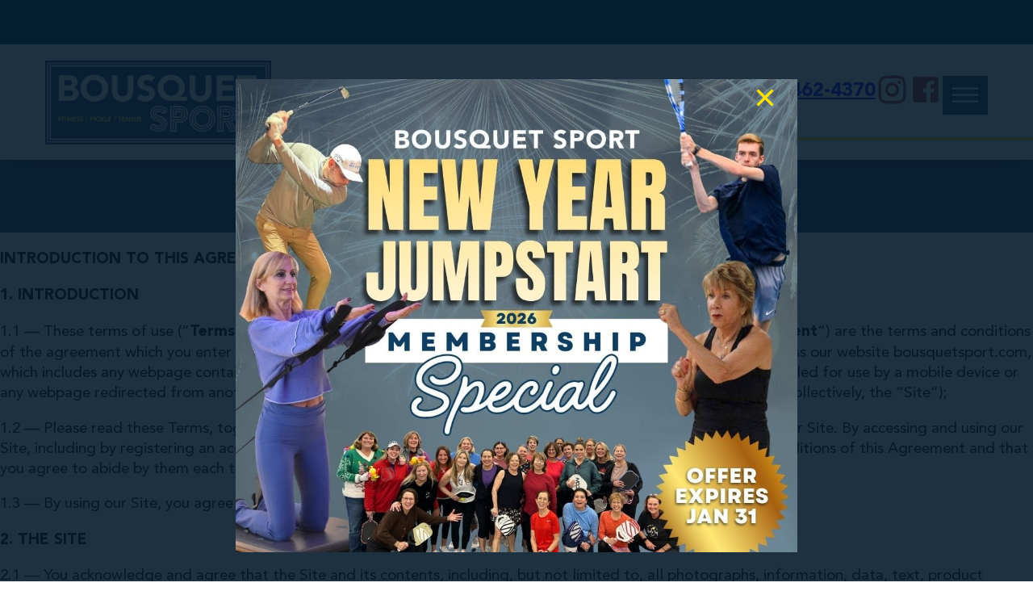

--- FILE ---
content_type: text/html; charset=UTF-8
request_url: https://bousquetsport.com/terms-of-use/
body_size: 33520
content:
<!DOCTYPE html>
<html dir="ltr" lang="en-US" prefix="og: https://ogp.me/ns#">
<head>
<meta charset="UTF-8">
<meta name="viewport" content="width=device-width, initial-scale=1">
<title>Terms of Use | Bousquet Sport | Pittsfield, MA</title>
	<style>img:is([sizes="auto" i], [sizes^="auto," i]) { contain-intrinsic-size: 3000px 1500px }</style>
	
		<!-- All in One SEO Pro 4.9.3 - aioseo.com -->
	<meta name="description" content="Explore our Terms of Use | Bousquet Sport | Pittsfield, Massachusetts" />
	<meta name="robots" content="max-image-preview:large" />
	<link rel="canonical" href="https://bousquetsport.com/terms-of-use/" />
	<meta name="generator" content="All in One SEO Pro (AIOSEO) 4.9.3" />
		<meta property="og:locale" content="en_US" />
		<meta property="og:site_name" content="Bousquet Sport |" />
		<meta property="og:type" content="article" />
		<meta property="og:title" content="Terms of Use | Bousquet Sport | Pittsfield, MA" />
		<meta property="og:description" content="Explore our Terms of Use | Bousquet Sport | Pittsfield, Massachusetts" />
		<meta property="og:url" content="https://bousquetsport.com/terms-of-use/" />
		<meta property="article:published_time" content="2024-03-28T17:30:18+00:00" />
		<meta property="article:modified_time" content="2024-12-13T19:21:21+00:00" />
		<meta property="article:publisher" content="https://www.facebook.com/bousquetsportclub/" />
		<meta name="twitter:card" content="summary_large_image" />
		<meta name="twitter:title" content="Terms of Use | Bousquet Sport | Pittsfield, MA" />
		<meta name="twitter:description" content="Explore our Terms of Use | Bousquet Sport | Pittsfield, Massachusetts" />
		<script type="application/ld+json" class="aioseo-schema">
			{"@context":"https:\/\/schema.org","@graph":[{"@type":"BreadcrumbList","@id":"https:\/\/bousquetsport.com\/terms-of-use\/#breadcrumblist","itemListElement":[{"@type":"ListItem","@id":"https:\/\/bousquetsport.com#listItem","position":1,"name":"Home","item":"https:\/\/bousquetsport.com","nextItem":{"@type":"ListItem","@id":"https:\/\/bousquetsport.com\/terms-of-use\/#listItem","name":"Terms of Use"}},{"@type":"ListItem","@id":"https:\/\/bousquetsport.com\/terms-of-use\/#listItem","position":2,"name":"Terms of Use","previousItem":{"@type":"ListItem","@id":"https:\/\/bousquetsport.com#listItem","name":"Home"}}]},{"@type":"Organization","@id":"https:\/\/bousquetsport.com\/#organization","name":"Bousquet Sport","url":"https:\/\/bousquetsport.com\/","email":"info@bousquetsport.com","telephone":"+14134994600","logo":{"@type":"ImageObject","url":"https:\/\/bousquetsport.com\/wp-content\/uploads\/thumbnail_BousquetSport-LogoFITNESS-PICKLE-TENNIS.jpg","@id":"https:\/\/bousquetsport.com\/terms-of-use\/#organizationLogo","width":1280,"height":474},"image":{"@id":"https:\/\/bousquetsport.com\/terms-of-use\/#organizationLogo"},"sameAs":["https:\/\/www.facebook.com\/bousquetsportclub\/","https:\/\/www.instagram.com\/bousquetsport\/"],"address":{"@id":"https:\/\/bousquetsport.com\/#postaladdress","@type":"PostalAddress","streetAddress":"100 Dan Fox Dr,","postalCode":"01201","addressLocality":"Pittsfield","addressRegion":"MA","addressCountry":"US"}},{"@type":"WebPage","@id":"https:\/\/bousquetsport.com\/terms-of-use\/#webpage","url":"https:\/\/bousquetsport.com\/terms-of-use\/","name":"Terms of Use | Bousquet Sport | Pittsfield, MA","description":"Explore our Terms of Use | Bousquet Sport | Pittsfield, Massachusetts","inLanguage":"en-US","isPartOf":{"@id":"https:\/\/bousquetsport.com\/#website"},"breadcrumb":{"@id":"https:\/\/bousquetsport.com\/terms-of-use\/#breadcrumblist"},"image":{"@type":"ImageObject","url":"https:\/\/bousquetsport.com\/wp-content\/uploads\/fitness-training-classes.jpg","@id":"https:\/\/bousquetsport.com\/terms-of-use\/#mainImage","width":1920,"height":1280,"caption":"Fitness Training Classes"},"primaryImageOfPage":{"@id":"https:\/\/bousquetsport.com\/terms-of-use\/#mainImage"},"datePublished":"2024-03-28T13:30:18-04:00","dateModified":"2024-12-13T14:21:21-05:00"},{"@type":"WebSite","@id":"https:\/\/bousquetsport.com\/#website","url":"https:\/\/bousquetsport.com\/","name":"Bousquet Sport","inLanguage":"en-US","publisher":{"@id":"https:\/\/bousquetsport.com\/#organization"}}]}
		</script>
		<!-- All in One SEO Pro -->

<link rel='dns-prefetch' href='//fonts.googleapis.com' />
<link href='//hb.wpmucdn.com' rel='preconnect' />
<link href='http://fonts.googleapis.com' rel='preconnect' />
<link href='//fonts.gstatic.com' crossorigin='' rel='preconnect' />
<link rel="alternate" type="application/rss+xml" title="Bousquet Sport &raquo; Feed" href="https://bousquetsport.com/feed/" />
<link rel="alternate" type="application/rss+xml" title="Bousquet Sport &raquo; Comments Feed" href="https://bousquetsport.com/comments/feed/" />
		<style>
			.lazyload,
			.lazyloading {
				max-width: 100%;
			}
		</style>
		<style>
        :root {
            --blue: #1f3d62 !important;
            --primary: #1f3d62 !important;
        }
    </style><link rel="preconnect" href="https://fonts.gstatic.com/" crossorigin><link rel="preconnect" href="https://fonts.gstatic.com/" crossorigin>
<link rel='stylesheet' id='bricks-advanced-themer-css' href='https://bousquetsport.com/wp-content/plugins/bricks-advanced-themer/assets/css/bricks-advanced-themer.css?ver=1734548970' media='all' />
<style id='bricks-advanced-themer-inline-css'>
:root{--min-viewport:360;--max-viewport:1600;--base-font:10;--clamp-unit:1vw;}
</style>
<style id='classic-theme-styles-inline-css'>
/*! This file is auto-generated */
.wp-block-button__link{color:#fff;background-color:#32373c;border-radius:9999px;box-shadow:none;text-decoration:none;padding:calc(.667em + 2px) calc(1.333em + 2px);font-size:1.125em}.wp-block-file__button{background:#32373c;color:#fff;text-decoration:none}
</style>
<link rel='stylesheet' id='aioseo/css/src/vue/standalone/blocks/table-of-contents/global.scss-css' href='https://bousquetsport.com/wp-content/plugins/all-in-one-seo-pack-pro/dist/Pro/assets/css/table-of-contents/global.e90f6d47.css?ver=4.9.3' media='all' />
<link rel='stylesheet' id='aioseo/css/src/vue/standalone/blocks/pro/recipe/global.scss-css' href='https://bousquetsport.com/wp-content/plugins/all-in-one-seo-pack-pro/dist/Pro/assets/css/recipe/global.67a3275f.css?ver=4.9.3' media='all' />
<link rel='stylesheet' id='aioseo/css/src/vue/standalone/blocks/pro/product/global.scss-css' href='https://bousquetsport.com/wp-content/plugins/all-in-one-seo-pack-pro/dist/Pro/assets/css/product/global.61066cfb.css?ver=4.9.3' media='all' />
<link rel='stylesheet' id='aioseo-local-business/css/src/assets/scss/business-info.scss-css' href='https://bousquetsport.com/wp-content/plugins/aioseo-local-business/dist/css/business-info.DlwHGRMe.css?ver=1.3.12' media='all' />
<link rel='stylesheet' id='aioseo-local-business/css/src/assets/scss/opening-hours.scss-css' href='https://bousquetsport.com/wp-content/plugins/aioseo-local-business/dist/css/opening-hours.Bg1Edlf_.css?ver=1.3.12' media='all' />
<link rel='stylesheet' id='automaticcss-core-css' href='https://bousquetsport.com/wp-content/uploads/automatic-css/automatic.css?ver=1744092740' media='all' />
<link rel='stylesheet' id='automaticcss-gutenberg-css' href='https://bousquetsport.com/wp-content/uploads/automatic-css/automatic-gutenberg.css?ver=1744092741' media='all' />
<link rel='stylesheet' id='dxk-boot-css-css' href='https://bousquetsport.com/wp-content/plugins/daxko-api-plugin-30-July-20-2/includes/css/bootstrap.min.css?ver=1.0' media='all' />
<link rel='stylesheet' id='dxk-css2-css-css' href='https://bousquetsport.com/wp-content/plugins/daxko-api-plugin-30-July-20-2/includes/css/css2.css?ver=1.0' media='all' />
<link rel='stylesheet' id='dxk-all-css-css' href='https://bousquetsport.com/wp-content/plugins/daxko-api-plugin-30-July-20-2/includes/css/all.css?ver=1.0' media='all' />
<link rel='stylesheet' id='dxk-font-awesome-css-css' href='https://bousquetsport.com/wp-content/plugins/daxko-api-plugin-30-July-20-2/includes/css/font-awesome-4.7.0/css/font-awesome.min.css?ver=1.0' media='all' />
<link rel='stylesheet' id='dxkapi-select2-admin-css' href='https://bousquetsport.com/wp-content/plugins/daxko-api-plugin-30-July-20-2/includes/css/select2.min.css?ver=1.0' media='all' />
<link rel='stylesheet' id='dxkapi-datepicker-css' href='https://bousquetsport.com/wp-content/plugins/daxko-api-plugin-30-July-20-2/includes/css/bootstrap-datepicker.min.css?ver=1.0' media='all' />
<style id='wpgb-head-inline-css'>
.wp-grid-builder:not(.wpgb-template),.wpgb-facet{opacity:0.01}.wpgb-facet fieldset{margin:0;padding:0;border:none;outline:none;box-shadow:none}.wpgb-facet fieldset:last-child{margin-bottom:40px;}.wpgb-facet fieldset legend.wpgb-sr-only{height:1px;width:1px}
</style>
<link rel='stylesheet' id='bricks-frontend-css' href='https://bousquetsport.com/wp-content/themes/bricks/assets/css/frontend-light.min.css?ver=1734548964' media='all' />
<style id='bricks-frontend-inline-css'>
@font-face{font-family:"Avenir TLStd";font-weight:300;font-display:swap;src:url(https://bousquetsport.com/wp-content/uploads/AvenirLTStd-Book.woff2) format("woff2");}@font-face{font-family:"Avenir TLStd";font-weight:400;font-display:swap;src:url(https://bousquetsport.com/wp-content/uploads/AvenirLTStd-Roman.woff2) format("woff2");}@font-face{font-family:"Avenir TLStd";font-weight:900;font-display:swap;src:url(https://bousquetsport.com/wp-content/uploads/AvenirLTStd-Black.woff2) format("woff2");}
@font-face{font-family:"Avenir";font-weight:300;font-display:swap;src:url(https://bousquetsport.com/wp-content/uploads/Avenir-Light-1.ttf) format("truetype");}@font-face{font-family:"Avenir";font-weight:400;font-display:swap;src:url(https://bousquetsport.com/wp-content/uploads/Avenir-Regular.ttf) format("truetype");}@font-face{font-family:"Avenir";font-weight:700;font-display:swap;src:url(https://bousquetsport.com/wp-content/uploads/Avenir-Heavy-1.ttf) format("truetype");}@font-face{font-family:"Avenir";font-weight:800;font-display:swap;src:url(https://bousquetsport.com/wp-content/uploads/Avenir-Black-1.ttf) format("truetype");}
@font-face{font-family:"Outfit";font-weight:400;font-display:swap;src:url(https://bousquetsport.com/wp-content/uploads/Outfit-Regular.ttf) format("truetype");}@font-face{font-family:"Outfit";font-weight:700;font-display:swap;src:url(https://bousquetsport.com/wp-content/uploads/Outfit-Bold.ttf) format("truetype");}@font-face{font-family:"Outfit";font-weight:900;font-display:swap;src:url(https://bousquetsport.com/wp-content/uploads/Outfit-Black.ttf) format("truetype");}

</style>
<link rel='stylesheet' id='bricks-child-css' href='https://bousquetsport.com/wp-content/themes/bricks-child/style.css?ver=1760457153' media='all' />
<link rel='stylesheet' id='bricks-color-palettes-css' href='https://bousquetsport.com/wp-content/uploads/bricks/css/color-palettes.min.css?ver=1760116546' media='all' />
<link rel='stylesheet' id='bricks-theme-style-global-css' href='https://bousquetsport.com/wp-content/uploads/bricks/css/theme-style-global.min.css?ver=1760116547' media='all' />
<link rel='stylesheet' id='bricks-post-45-css' href='https://bousquetsport.com/wp-content/uploads/bricks/css/post-45.min.css?ver=1769522780' media='all' />
<link rel='stylesheet' id='bricks-post-399-css' href='https://bousquetsport.com/wp-content/uploads/bricks/css/post-399.min.css?ver=1760116559' media='all' />
<link rel='stylesheet' id='bricks-post-49-css' href='https://bousquetsport.com/wp-content/uploads/bricks/css/post-49.min.css?ver=1767711098' media='all' />
<link rel='stylesheet' id='bricks-google-fonts-css' href='https://fonts.googleapis.com/css2?family=Bebas+Neue:wght@400&#038;display=swap' media='all' />
<link rel='stylesheet' id='tablepress-default-css' href='https://bousquetsport.com/wp-content/tablepress-combined.min.css?ver=31' media='all' />
<link rel='stylesheet' id='x-burger-trigger-css' href='https://bousquetsport.com/wp-content/plugins/bricksextras/components/assets/css/burgertrigger.css?ver=1.5.3' media='all' />
<link rel='stylesheet' id='x-fluent-form-css' href='https://bousquetsport.com/wp-content/plugins/bricksextras/components/assets/css/fluentform.css?ver=1.5.3' media='all' />
<link rel='stylesheet' id='x-modal-css' href='https://bousquetsport.com/wp-content/plugins/bricksextras/components/assets/css/promodal.css?ver=1.5.3' media='all' />
<link rel='stylesheet' id='x-slide-menu-css' href='https://bousquetsport.com/wp-content/plugins/bricksextras/components/assets/css/slidemenu.css?ver=1.5.3' media='all' />
<link rel='stylesheet' id='automaticcss-bricks-css' href='https://bousquetsport.com/wp-content/uploads/automatic-css/automatic-bricks.css?ver=1744092741' media='all' />
<link rel='stylesheet' id='automaticcss-frames-css' href='https://bousquetsport.com/wp-content/uploads/automatic-css/automatic-frames.css?ver=1744092743' media='all' />
<style id='bricks-frontend-inline-inline-css'>
.fr-event-modal-alpha .fr-modal__overlay {background-color: var(--primary-trans-90)}.fr-event-modal-alpha .fr-modal__close-icon {font-size: var(--text-xl)}.fr-event-modal-alpha .fr-modal__close-icon-wrapper {right: 10%; bottom: auto; left: auto; top: 10%}.fr-event-modal-alpha .fr-modal__body {width: var(--width-l); max-height: 90vh !important}.fr-event-modal-alpha {--fr-modal-body-offset-vertical: 1em; --fr-modal-body-offset-horizontal: 1em; justify-content: center; align-items: center}.fr-event-modal-alpha .modal-wrapper {border-radius: 0; padding-top: 5%; padding-right: 5%; padding-bottom: 5%; padding-left: 5%}@media (max-width: 479px) {.fr-event-modal-alpha {--fr-modal-body-offset-vertical: .5em; --fr-modal-body-offset-horizontal: .5em}}.header {padding-top: var(--space-m); padding-right: 0; padding-bottom: var(--space-m); padding-left: var(--gutter); background-color: var(--white); position: relative; transition: all 0.3s ease}.header__inner {display: flex; align-items: flex-start; justify-content: space-between; flex-direction: row; width: 100%; column-gap: var(--space-m)}@media (max-width: 1280px) {.header__inner {align-items: center}}@media (max-width: 767px) {.header__inner {flex-wrap: nowrap}}.header__logo {width: 383px; transition: all 0.3s ease; min-width: 383px}.header__logo:hover {opacity: .85}.nav-wrap {border-bottom: 4px solid var(--accent); padding-right: var(--gutter); flex-direction: column; justify-content: center; align-items: flex-end; row-gap: 1.6rem}@media (max-width: 1280px) {.nav-wrap {flex-direction: row; justify-content: flex-end; align-items: center; column-gap: var(--space-l); padding-bottom: var(--space-xs)}}@media (max-width: 479px) {.nav-wrap {flex-direction: row}}@media (max-width: 767px) {.memberships-desktop {display: none}}.header-phone {line-height: 1; margin-top: 4px; transition: opacity 0.3s ease, max-height 0.3s ease}@media (max-width: 767px) {.header-phone {display: none}}@media (max-width: 479px) {.header-phone {display: none}}.header-phone__link {font-weight: 600; font-size: 2.4rem; line-height: 1}.header-phone__link .icon > i {font-size: 24px}.header-phone__link .icon > svg {width: 24px; height: 24px}.header-phone__link .icon {color: var(--primary); fill: var(--primary)}@media (max-width: 479px) {.header-phone__link {font-size: 1.8rem}}.fr-social-alpha {display: flex; align-items: center; flex-wrap: wrap; overflow: hidden; opacity: 1; transition: opacity 0.3s ease, max-height 0.3s ease; max-height: 70px; column-gap: var(--space-s)}.fr-social-alpha {--icon-size: 2em; --icon-fill-color: transparent; --icon-stroke-color: var(--text-dark); --icon-fill-color-hover: transparent; --icon-stroke-color-hover: var(--text-dark);}@media (max-width: 1280px) {.fr-social-alpha {--icon-size: 2.2em;}}@media (max-width: 991px) {.fr-social-alpha {row-gap: 1em}}@media (max-width: 767px) {.fr-social-alpha {--icon-size: 1.85em;}}.fr-social-alpha__list-item {transition: .3s ease all}.fr-social-alpha__list-item:hover {opacity: .8}.fr-social-alpha__icon-wrapper {display: flex; text-decoration: none}.fr-social-alpha__icon-wrapper svg { height: var(--icon-size); width: var(--icon-size); fill: var(--icon-fill-color); color: var(--icon-stroke-color);} .fr-social-alpha__icon-wrapper i { color: var(--icon-fill-color); font-size: var(--icon-size);} .fr-social-alpha__icon-wrapper svg:hover { fill: var(--icon-fill-color-hover); color: var(--icon-stroke-color); } .fr-social-alpha__icon-wrapper i:hover { color: var(--icon-fill-color-hover);}.header__nav .bricks-mobile-menu-toggle {color: var(--text-dark)}.header__nav .bricks-mobile-menu > li > a {color: var(--text-light)}.header__nav .bricks-mobile-menu > li > .brx-submenu-toggle > * {color: var(--text-light)}.header__nav .bricks-nav-menu > li {margin-left: 0}.header__nav .bricks-nav-menu .sub-menu .brx-submenu-toggle > a + button {color: var(--link-color); font-size: var(--text-s); line-height: 1}.header__nav .bricks-nav-menu .sub-menu {background-color: var(--white); border-top: 4px solid var(--accent)}.header__nav .bricks-nav-menu .sub-menu > li > a {color: var(--primary); font-size: 1.9rem; line-height: 48px; font-weight: 400}.header__nav .bricks-nav-menu .sub-menu > li > .brx-submenu-toggle > * {color: var(--primary); font-size: 1.9rem; line-height: 48px; font-weight: 400}.header__nav .bricks-nav-menu > li.menu-item-has-children > .brx-submenu-toggle button[aria-expanded] {font-size: var(--icon-size); color: var(--icon-color)}.header__nav .bricks-mobile-menu .sub-menu > li > a {color: var(--fr-text-light)}.header__nav .bricks-mobile-menu .sub-menu > li > .brx-submenu-toggle > * {color: var(--fr-text-light)}.header__nav .bricks-nav-menu > li:hover > a {color: var(--link-color-hover)}.header__nav .bricks-nav-menu > li:hover > .brx-submenu-toggle > * {color: var(--link-color-hover)}.header__nav .bricks-nav-menu > li > a {color: var(--link-color); line-height: 1; text-decoration: none; font-size: 3.3rem; text-transform: uppercase; letter-spacing: 3.4px; font-family: "Bebas Neue"; padding-top: .2rem; padding-right: 4px; padding-bottom: 1.6rem; padding-left: 4px}.header__nav .bricks-nav-menu > li > .brx-submenu-toggle > * {color: var(--link-color); line-height: 1; text-decoration: none; font-size: 3.3rem; text-transform: uppercase; letter-spacing: 3.4px; font-family: "Bebas Neue"; padding-top: .2rem; padding-right: 4px; padding-bottom: 1.6rem; padding-left: 4px}.header__nav .bricks-nav-menu .current-menu-item > a {color: var(--link-color-active)}.header__nav .bricks-nav-menu .current-menu-item > .brx-submenu-toggle > * {color: var(--link-color-active)}.header__nav .bricks-nav-menu > .current-menu-parent > a {color: var(--link-color-active)}.header__nav .bricks-nav-menu > .current-menu-parent > .brx-submenu-toggle > * {color: var(--link-color-active)}.header__nav .bricks-nav-menu > .current-menu-ancestor > a {color: var(--link-color-active)}.header__nav .bricks-nav-menu > .current-menu-ancestor > .brx-submenu-toggle > * {color: var(--link-color-active)}.header__nav .bricks-nav-menu .brx-submenu-toggle button {margin-left: .5em}.header__nav .bricks-nav-menu .sub-menu > li:hover > a {color: var(--link-color-hover)}.header__nav .bricks-nav-menu .sub-menu > li:hover > .brx-submenu-toggle > * {color: var(--link-color-hover)}.header__nav .bricks-nav-menu .sub-menu .brx-submenu-toggle > a:hover + button {color: var(--link-color-hover)}.header__nav .bricks-nav-menu .sub-menu button[aria-expanded="true"] > * {transform: rotateZ(270deg)}.header__nav .bricks-nav-menu button[aria-expanded="true"] > * {transform: rotateZ(180deg)}.header__nav .bricks-nav-menu .sub-menu a {padding-right: 0; padding-left: 0}.header__nav .bricks-nav-menu .sub-menu button {padding-right: 0; padding-left: 0}.header__nav .bricks-nav-menu .sub-menu .brx-submenu-toggle svg {height: var(--icon-size); width: var(--icon-size)}.header__nav .bricks-nav-menu .sub-menu .brx-submenu-toggle i {font-size: var(--icon-size)}.header__nav .bricks-nav-menu {gap: var(--space-s)}.header__nav .bricks-nav-menu .sub-menu > li {border-bottom: 1px solid var(--base-ultra-light)}.header__nav .bricks-nav-menu .sub-menu .menu-item:hover {background-color: var(--base-ultra-light)}.header__nav { --link-color: var(--secondary); --link-color-hover: var(--action); --link-color-active: var(--action); --toggle-gap: .1em; --sub-item-padding:1em;} .header__nav ul.bricks-mobile-menu { display: flex;} .show-mobile-menu ul.bricks-mobile-menu { display: flex; flex-direction: column; align-items: flex-start;} .bricks-mobile-menu-toggle {margin-inline-start: auto;} .header__nav .brx-submenu-toggle { display: flex; flex-direction: row; gap: var(--toggle-gap);} .header__nav .brx-submenu-toggle button { margin: 0!important; padding: 0!important;} .header__nav .sub-menu { min-width: auto!important;} .header__nav .sub-menu li { padding-inline: var(--sub-item-padding);}@media (max-width: 1280px) {.header__nav {margin-bottom: var(--space-s); display: none}.header__nav .bricks-mobile-menu-toggle {width: 45px !important}.header__nav .bricks-mobile-menu-toggle .bar-top {width: 45px !important}.header__nav .bricks-mobile-menu-toggle .bar-center {width: 45px !important}.header__nav .bricks-mobile-menu-toggle .bar-bottom {width: 45px !important}}@media (max-width: 991px) {.header__nav {line-height: 0}}@media (max-width: 767px) {.header__nav .bricks-mobile-menu > .menu-item-has-children .brx-submenu-toggle button {color: var(--fr-text-light)}}.mobile-menu-icon {display: none}@media (max-width: 1280px) {.mobile-menu-icon {display: flex; background-color: var(--primary); padding-top: 12px; padding-right: 8px; padding-bottom: 12px; padding-left: 8px}.mobile-menu-icon .x-hamburger-box {--x-burger-line-color: var(--white); --x-burger-line-radius: 0px; --x-burger-line-height: 3px; --x-burger-size: .8}}.mobile-menu {display: none}@media (max-width: 1280px) {.mobile-menu {display: block; position: absolute; top: 100%; right: 0px; left: 0px; background-color: var(--primary)}.mobile-menu .menu-item a {padding-top: calc(var(--space-xs) + 4px); padding-right: var(--gutter); padding-bottom: var(--space-xs); padding-left: var(--gutter); color: var(--white); font-size: 4rem; line-height: 1; font-family: "Bebas Neue"; letter-spacing: 3.4px; background-color: var(--primary); border-bottom: 1px solid #294c77}.mobile-menu .x-slide-menu_dropdown-icon {font-size: 1em; color: var(--accent)}.mobile-menu .x-slide-menu_list .sub-menu > li.menu-item > a {color: var(--white); font-size: 3rem; letter-spacing: 3.4px; line-height: 1}.mobile-menu .x-slide-menu_list {--x-slide-menu-indent: 20px}.mobile-menu .x-slide-menu_list > .current-menu-item > a {color: var(--accent)}.mobile-menu .x-slide-menu_list > .current-menu-ancestor > a {color: var(--accent)}.mobile-menu .x-slide-menu_list > .current-menu-parent > a {color: var(--accent)}.mobile-menu .x-slide-menu_list .sub-menu > li.current-menu-item > a {color: var(--accent)}}@media (max-width: 479px) {.mobile-menu .menu-item a {font-size: 3.2rem}.mobile-menu .x-slide-menu_list .sub-menu > li.menu-item > a {font-size: 2.3rem}}@media (max-width: 479px) {.membership-mobile {background-color: #ba2b2b; color: var(--white)}}.mobile-phone {background-color: var(--accent); padding-top: var(--space-xs); padding-bottom: var(--space-xs); display: none}@media (max-width: 767px) {.mobile-phone {display: flex}}.membership-link .icon {background-color: #ba2b2b; color: var(--white); fill: var(--white)}@media (max-width: 479px) {.membership-link {color: var(--white)}}.fr-footer-alpha {background-color: var(--primary); color: var(--white); border-top: 4px solid var(--action)}.fr-footer-alpha__grid {grid-gap: var(--space-xxl); display: grid; align-items: initial; grid-template-columns: var(--grid-2-3); grid-template-rows: var(--grid-1); align-items: stretch}@media (max-width: 991px) {.fr-footer-alpha__grid {grid-template-columns: var(--grid-2)}}@media (max-width: 767px) {.fr-footer-alpha__grid {grid-template-columns: var(--grid-1)}}@media (max-width: 479px) {.fr-footer-alpha__grid {align-content: center}}.fr-footer-alpha__content-wrapper {row-gap: var(--content-gap)}@media (max-width: 479px) {.fr-footer-alpha__content-wrapper {align-items: center; text-align: center}}.footer-logo {max-width: 320px}.footer-logo:hover {opacity: .85}.fr-footer-alpha__nav {display: grid; align-items: initial; align-items: stretch; grid-template-columns: var(--grid-2); grid-template-rows: var(--grid-1); grid-gap: var(--space-l)}@media (max-width: 991px) {.fr-footer-alpha__nav {grid-template-columns: var(--grid-1)}}@media (max-width: 767px) {.fr-footer-alpha__nav {grid-template-columns: var(--grid-2); grid-template-rows: var(--grid-1)}}.fr-footer-alpha__nav-column {row-gap: var(--content-gap)}@media (max-width: 479px) {.fr-footer-alpha__nav-column {align-items: center; text-align: center}}.footer-title {font-size: var(--h3)}.accent-white {text-transform: uppercase; color: var(--white); display: flex; flex-direction: row; align-items: center; gap: 0px; order: -1}.accent-white:before {content: ''; background-color: var(--accent)}.footer-content {display: flex; flex-direction: column; row-gap: var(--space-xs)}@media (max-width: 479px) {.footer-content {align-items: center}}.footer-hours {display: flex; flex-direction: row; align-items: center; column-gap: 4px}.footer-hours__label {font-weight: 600}.footer-hours__text {font-weight: 300}.footer-item {display: flex; column-gap: 1rem; align-items: center}.footer-item__icon { --footer-icon-size: 2.4rem; --footer-icon-color: var(--accent);}.footer-item__text {color: var(--white)}.footer-item__text:hover {color: var(--accent)}.fr-subfooter-alpha {background-color: #193558; padding-top: var(--space-s); padding-bottom: var(--space-s); color: var(--white)}.fr-subfooter-alpha__inner {display: flex; align-items: center; column-gap: var(--space-s); flex-direction: row; row-gap: var(--space-s); justify-content: space-between}@media (max-width: 991px) {.fr-subfooter-alpha__inner {flex-direction: column; row-gap: var(--space-s)}}.copy-legal__wrap {display: flex; flex-direction: row; align-items: center}@media (max-width: 767px) {.copy-legal__wrap {flex-direction: column; align-items: center; text-align: center}}@media (max-width: 479px) {.copy-legal__wrap {flex-direction: column; align-items: center}}.legal-link {font-weight: 300; color: var(--accent)}.legal-link:hover {color: var(--accent-hover); text-decoration: underline}.brickhouse {display: flex; flex-direction: row; column-gap: 1rem; align-items: center}.brickhouse__text {line-height: 1; font-weight: 300; margin-top: 4px}.brickhouse__image {transition: all .3s ease}.brickhouse__image:hover {opacity: .75}.team-members-modal .x-modal_close svg {fill: var(--action); height: 2.5rem; width: 2.5rem}.team-members-modal .x-modal_container {vertical-align: middle; width: 520px}.team-members-modal .x-modal_backdrop {text-align: right; padding-top: 0; padding-right: 0; padding-bottom: 0; background-color: var(--primary-trans-90)}.team-members-modal .x-modal_content {padding-top: 0; padding-right: 0; padding-bottom: 0; padding-left: 0}.team-members-modal .x-modal_close {background-color: var(--white); padding-top: 9px; padding-bottom: 6px}.team-members-modal .x-modal_close:hover {background-color: var(--primary-ultra-light)}@media (max-width: 1280px) {.team-members-modal .x-modal_container {width: 680px}}@media (max-width: 767px) {.team-members-modal .x-modal_container {width: 100%}.team-members-modal .x-modal_backdrop {padding-top: 10px; padding-right: 10px; padding-bottom: 10px; padding-left: 10px}}.job-modal__header {background-color: var(--primary); color: var(--white); padding-top: var(--space-xl); padding-right: var(--space-l); padding-bottom: var(--space-m); padding-left: var(--space-l); row-gap: 1rem}.team-lightbox__name {margin-bottom: 8px}.team-lightbox-content {display: flex; row-gap: 0px; padding-top: var(--space-l); padding-right: var(--space-l); padding-bottom: var(--space-l); padding-left: var(--space-l); border-top: 4px solid var(--action); flex-direction: column; flex-grow: 1}.job-form .fluentform .ff-el-group input:not([type=radio]):not([type=checkbox]):not([type=submit]):not([type=button]):not([type=image]):not([type=file]) {font-size: 18px; border-radius: 0; background-color: var(--base-ultra-light)}.job-form .fluentform .ff-el-group textarea {font-size: 18px; border-radius: 0; background-color: var(--base-ultra-light)}.job-form .fluentform .ff-el-group select {font-size: 18px; border-radius: 0; background-color: var(--base-ultra-light)}.job-form .fluentform .ff-el-input--label label {color: var(--primary-ultra-dark); font-family: "Avenir TLStd"; text-transform: uppercase; font-weight: 900; font-size: 18px}.job-form .fluentform .ff-btn-submit {background-color: var(--action); width: 180px; font-size: 20px; color: var(--white); padding-top: 15px; padding-bottom: 15px; border-radius: 0}.job-form .fluentform form .ff-btn-submit:not(.ff_btn_no_style) {background-color: var(--action)}.job-form .fluentform.ff-default .ff-btn-submit:focus {opacity: 1}.job-form .fluentform.ff-default .ff-btn-submit:hover {opacity: 1}.job-form .fluentform .ff-btn-submit:hover {background-color: var(--action-hover)}.job-form .fluentform form .ff-btn-submit:not(.ff_btn_no_style):hover {background-color: var(--action-hover)}.job-form .fluentform .ff-el-tc label {font-size: 16px; color: var(--base)}
</style>
<link rel='stylesheet' id='style-media-css' href='https://bousquetsport.com/wp-content/themes/bricks-child/media-queries.css?ver=6.8.3' media='all' />
<script src="https://bousquetsport.com/wp-includes/js/jquery/jquery.min.js?ver=3.7.1" id="jquery-core-js"></script>
<link rel="https://api.w.org/" href="https://bousquetsport.com/wp-json/" /><link rel="alternate" title="JSON" type="application/json" href="https://bousquetsport.com/wp-json/wp/v2/pages/399" /><link rel="EditURI" type="application/rsd+xml" title="RSD" href="https://bousquetsport.com/xmlrpc.php?rsd" />
<link rel='shortlink' href='https://bousquetsport.com/?p=399' />
<link rel="alternate" title="oEmbed (JSON)" type="application/json+oembed" href="https://bousquetsport.com/wp-json/oembed/1.0/embed?url=https%3A%2F%2Fbousquetsport.com%2Fterms-of-use%2F" />
<link rel="alternate" title="oEmbed (XML)" type="text/xml+oembed" href="https://bousquetsport.com/wp-json/oembed/1.0/embed?url=https%3A%2F%2Fbousquetsport.com%2Fterms-of-use%2F&#038;format=xml" />
<script type="text/javascript" src="https://www.bugherd.com/sidebarv2.js?apikey=7rq0f48yvakkpl8tyqi3zg" async="true"></script><noscript><style>.wp-grid-builder .wpgb-card.wpgb-card-hidden .wpgb-card-wrapper{opacity:1!important;visibility:visible!important;transform:none!important}.wpgb-facet {opacity:1!important;pointer-events:auto!important}.wpgb-facet *:not(.wpgb-pagination-facet){display:none}</style></noscript>		<script>
			document.documentElement.className = document.documentElement.className.replace('no-js', 'js');
		</script>
				<style>
			.no-js img.lazyload {
				display: none;
			}

			figure.wp-block-image img.lazyloading {
				min-width: 150px;
			}

			.lazyload,
			.lazyloading {
				--smush-placeholder-width: 100px;
				--smush-placeholder-aspect-ratio: 1/1;
				width: var(--smush-image-width, var(--smush-placeholder-width)) !important;
				aspect-ratio: var(--smush-image-aspect-ratio, var(--smush-placeholder-aspect-ratio)) !important;
			}

						.lazyload, .lazyloading {
				opacity: 0;
			}

			.lazyloaded {
				opacity: 1;
				transition: opacity 400ms;
				transition-delay: 0ms;
			}

					</style>
		<!-- Google Tag Manager Added 5/29/25 for 5Horizon -->
<script>(function(w,d,s,l,i){w[l]=w[l]||[];w[l].push({'gtm.start':
new Date().getTime(),event:'gtm.js'});var f=d.getElementsByTagName(s)[0],
j=d.createElement(s),dl=l!='dataLayer'?'&l='+l:'';j.async=true;j.src=
'https://www.googletagmanager.com/gtm.js?id='+i+dl;f.parentNode.insertBefore(j,f);
})(window,document,'script','dataLayer','GTM-MJ4MV9B8');</script>
<!-- End Google Tag Manager -->

<meta name="google-site-verification" content="wRmL79Ol64LzTBn7Rz073zPbBRq0ap56jhvR6-sie9U" />
<link rel="icon" href="https://bousquetsport.com/wp-content/uploads/favicon-150x150.png" sizes="32x32" />
<link rel="icon" href="https://bousquetsport.com/wp-content/uploads/favicon.png" sizes="192x192" />
<link rel="apple-touch-icon" href="https://bousquetsport.com/wp-content/uploads/favicon.png" />
<meta name="msapplication-TileImage" content="https://bousquetsport.com/wp-content/uploads/favicon.png" />
		<style id="wp-custom-css">
			#brx-content h2.brxe-heading.home-hero__title {
    margin-bottom: var(--space-xs);
}
h1.brxe-heading.home-hero__sub {
    text-transform: none;
    font-family: 'Avenir TLStd';
    letter-spacing: 0;
    margin-bottom: 25px;
}

ul#menu-main-menu-1 > li:first-of-type {
    display: block;
}

.membership-mobile.mobile-phone {
    background-color: #BA2B2B;
    color: #fff;
}

.membership-link span {
    color: #fff;
    padding:8px 0
}

.membership-link .icon {
    display:none;
}

@media(max-width:767px) {
	.memberships-desktop {
    display: none !important;
}
}


.membership-mobile.mobile-phone {
margin-top: 20px;
    margin-bottom: -19px;
    max-width: 105%;
    width: 106%;
    margin-left: -5%;
}
@media(min-width:767px) {
.brxe-max-content-ticker .mab-ticker {
    margin-left: -176px;
}
}		</style>
		</head>

<body class="wp-singular page-template-default page page-id-399 wp-theme-bricks wp-child-theme-bricks-child brx-body bricks-is-frontend wp-embed-responsive"><!-- Google Tag Manager (noscript) Added 5/29/25 for 5Horizon -->
<noscript><iframe data-src="https://www.googletagmanager.com/ns.html?id=GTM-MJ4MV9B8"
height="0" width="0" style="display:none;visibility:hidden" src="[data-uri]" class="lazyload" data-load-mode="1"></iframe></noscript>
<!-- End Google Tag Manager (noscript) -->
		<a class="skip-link" href="#brx-content">Skip to main content</a>

					<a class="skip-link" href="#brx-footer">Skip to footer</a>
			<header id="brx-header" class="sticky on-scroll"><div id="brxe-igwjwb" data-script-id="igwjwb" class="brxe-fr-modal fr-event-modal-alpha fr-modal fr-modal--hide" data-fr-modal-inside-query="false" aria-hidden="true" data-fr-modal-trigger-config="[{&quot;type&quot;:&quot;onPageLoad&quot;,&quot;options&quot;:{&quot;afterPageLoad&quot;:&quot;1&quot;}}]" data-fr-modal-repeat-actions="{&quot;repeatActions&quot;:&quot;neverShowAgain&quot;}" data-fr-modal-close=".fr-close" data-fr-modal-fade-time="300ms" data-fr-modal-fade-out-time="300ms" data-fr-modal-video-autoplay="false" data-fr-modal-scroll="true" data-fr-modal-scrollbar="true" data-fr-modal-disable-close-outside="false" data-fr-modal-allow-scroll="false" data-fr-modal-same-close-trigger="false" fr-builder="hide"><div class="fr-modal__overlay"></div> <!-- .fr-modal__overlay --><div class="fr-modal__body modal-wrapper"><figure class="brxe-image tag"><a class="tag" href="https://bousquetsport.com/new-year-specials/"><img width="1080" height="1080" src="https://bousquetsport.com/wp-content/uploads/JumpstartSpecial_PopUp.jpg" class="css-filter size-full" alt="" decoding="async" fetchpriority="high" srcset="https://bousquetsport.com/wp-content/uploads/JumpstartSpecial_PopUp.jpg 1080w, https://bousquetsport.com/wp-content/uploads/JumpstartSpecial_PopUp-960x960.jpg 960w, https://bousquetsport.com/wp-content/uploads/JumpstartSpecial_PopUp-150x150.jpg 150w, https://bousquetsport.com/wp-content/uploads/JumpstartSpecial_PopUp-768x768.jpg 768w, https://bousquetsport.com/wp-content/uploads/JumpstartSpecial_PopUp-480x480.jpg 480w, https://bousquetsport.com/wp-content/uploads/JumpstartSpecial_PopUp-640x640.jpg 640w, https://bousquetsport.com/wp-content/uploads/JumpstartSpecial_PopUp-720x720.jpg 720w" sizes="(max-width: 1080px) 100vw, 1080px" /></a></figure><a id="brxe-fdornf" class="brxe-button bricks-button bricks-background-primary" href="https://bousquetsport.com/new-year-specials/" target="_blank">LEARN MORE</a><div class="fr-modal__close-icon-wrapper"><button aria-label="Close" class="fr-modal__close-icon" tabindex="0"><svg class="fill" xmlns="http://www.w3.org/2000/svg" viewBox="0 0 24 24"><path d="M12.0007 10.5865L16.9504 5.63672L18.3646 7.05093L13.4149 12.0007L18.3646 16.9504L16.9504 18.3646L12.0007 13.4149L7.05093 18.3646L5.63672 16.9504L10.5865 12.0007L5.63672 7.05093L7.05093 5.63672L12.0007 10.5865Z"></path></svg></button> <!-- .fr-modal__close-icon --></div> <!-- .fr-modal__close-icon-wrapper --></div> <!-- .fr-modal__body --></div> <!-- .fr-modal --><div data-script-id="vedzcy" class="brxe-code"></div><div id="brxe-wnilly" class="brxe-div"><a id="brxe-mfpbmc" class="brxe-text-link"></a></div><div class="brxe-section header"><div class="brxe-container header__inner"><a class="brxe-image header__logo tag" href="/"><img width="1280" height="474" data-src="https://bousquetsport.com/wp-content/uploads/thumbnail_BousquetSport-LogoFITNESS-PICKLE-TENNIS.jpg" class="css-filter size-full lazyload" alt="Bousquet Sport logo" decoding="async" data-srcset="https://bousquetsport.com/wp-content/uploads/thumbnail_BousquetSport-LogoFITNESS-PICKLE-TENNIS.jpg 1280w, https://bousquetsport.com/wp-content/uploads/thumbnail_BousquetSport-LogoFITNESS-PICKLE-TENNIS-960x356.jpg 960w, https://bousquetsport.com/wp-content/uploads/thumbnail_BousquetSport-LogoFITNESS-PICKLE-TENNIS-768x284.jpg 768w, https://bousquetsport.com/wp-content/uploads/thumbnail_BousquetSport-LogoFITNESS-PICKLE-TENNIS-480x178.jpg 480w, https://bousquetsport.com/wp-content/uploads/thumbnail_BousquetSport-LogoFITNESS-PICKLE-TENNIS-640x237.jpg 640w, https://bousquetsport.com/wp-content/uploads/thumbnail_BousquetSport-LogoFITNESS-PICKLE-TENNIS-720x267.jpg 720w, https://bousquetsport.com/wp-content/uploads/thumbnail_BousquetSport-LogoFITNESS-PICKLE-TENNIS-1168x433.jpg 1168w" data-sizes="(max-width: 1280px) 100vw, 1280px" src="[data-uri]" style="--smush-placeholder-width: 1280px; --smush-placeholder-aspect-ratio: 1280/474;" /></a><div class="brxe-block nav-wrap"><div id="brxe-fbeblk" class="brxe-div"><a id="brxe-svrnnx" class="brxe-button btn--action memberships-desktop bricks-button" href="/memberships/">Memberships<br></a><div class="brxe-div header-phone"><a id="brxe-msvggy" class="brxe-text-link header-phone__link" href="tel:(413) 499-4600"><span class="icon"><svg class="" xmlns="http://www.w3.org/2000/svg" viewBox="0 0 24 24" fill="currentColor"><path d="M21 16.42V19.9561C21 20.4811 20.5941 20.9167 20.0705 20.9537C19.6331 20.9846 19.2763 21 19 21C10.1634 21 3 13.8366 3 5C3 4.72371 3.01545 4.36687 3.04635 3.9295C3.08337 3.40588 3.51894 3 4.04386 3H7.5801C7.83678 3 8.05176 3.19442 8.07753 3.4498C8.10067 3.67907 8.12218 3.86314 8.14207 4.00202C8.34435 5.41472 8.75753 6.75936 9.3487 8.00303C9.44359 8.20265 9.38171 8.44159 9.20185 8.57006L7.04355 10.1118C8.35752 13.1811 10.8189 15.6425 13.8882 16.9565L15.4271 14.8019C15.5572 14.6199 15.799 14.5573 16.001 14.6532C17.2446 15.2439 18.5891 15.6566 20.0016 15.8584C20.1396 15.8782 20.3225 15.8995 20.5502 15.9225C20.8056 15.9483 21 16.1633 21 16.42Z"></path></svg></span><span class="text">(413) 499-4600</span></a></div><ul class="brxe-div fr-social-alpha list--none"><li class="brxe-div fr-social-alpha__list-item"><a href="https://www.instagram.com/bousquetsport/" target="_blank" class="brxe-div fr-social-alpha__icon-wrapper"><svg class="fill brxe-icon fr-social-alpha__icon" id="brxe-28a2b8" xmlns="http://www.w3.org/2000/svg" viewBox="0 0 24 24" fill="currentColor"><path d="M12.001 9C10.3436 9 9.00098 10.3431 9.00098 12C9.00098 13.6573 10.3441 15 12.001 15C13.6583 15 15.001 13.6569 15.001 12C15.001 10.3427 13.6579 9 12.001 9ZM12.001 7C14.7614 7 17.001 9.2371 17.001 12C17.001 14.7605 14.7639 17 12.001 17C9.24051 17 7.00098 14.7629 7.00098 12C7.00098 9.23953 9.23808 7 12.001 7ZM18.501 6.74915C18.501 7.43926 17.9402 7.99917 17.251 7.99917C16.5609 7.99917 16.001 7.4384 16.001 6.74915C16.001 6.0599 16.5617 5.5 17.251 5.5C17.9393 5.49913 18.501 6.0599 18.501 6.74915ZM12.001 4C9.5265 4 9.12318 4.00655 7.97227 4.0578C7.18815 4.09461 6.66253 4.20007 6.17416 4.38967C5.74016 4.55799 5.42709 4.75898 5.09352 5.09255C4.75867 5.4274 4.55804 5.73963 4.3904 6.17383C4.20036 6.66332 4.09493 7.18811 4.05878 7.97115C4.00703 9.0752 4.00098 9.46105 4.00098 12C4.00098 14.4745 4.00753 14.8778 4.05877 16.0286C4.0956 16.8124 4.2012 17.3388 4.39034 17.826C4.5591 18.2606 4.7605 18.5744 5.09246 18.9064C5.42863 19.2421 5.74179 19.4434 6.17187 19.6094C6.66619 19.8005 7.19148 19.9061 7.97212 19.9422C9.07618 19.9939 9.46203 20 12.001 20C14.4755 20 14.8788 19.9934 16.0296 19.9422C16.8117 19.9055 17.3385 19.7996 17.827 19.6106C18.2604 19.4423 18.5752 19.2402 18.9074 18.9085C19.2436 18.5718 19.4445 18.2594 19.6107 17.8283C19.8013 17.3358 19.9071 16.8098 19.9432 16.0289C19.9949 14.9248 20.001 14.5389 20.001 12C20.001 9.52552 19.9944 9.12221 19.9432 7.97137C19.9064 7.18906 19.8005 6.66149 19.6113 6.17318C19.4434 5.74038 19.2417 5.42635 18.9084 5.09255C18.573 4.75715 18.2616 4.55693 17.8271 4.38942C17.338 4.19954 16.8124 4.09396 16.0298 4.05781C14.9258 4.00605 14.5399 4 12.001 4ZM12.001 2C14.7176 2 15.0568 2.01 16.1235 2.06C17.1876 2.10917 17.9135 2.2775 18.551 2.525C19.2101 2.77917 19.7668 3.1225 20.3226 3.67833C20.8776 4.23417 21.221 4.7925 21.476 5.45C21.7226 6.08667 21.891 6.81333 21.941 7.8775C21.9885 8.94417 22.001 9.28333 22.001 12C22.001 14.7167 21.991 15.0558 21.941 16.1225C21.8918 17.1867 21.7226 17.9125 21.476 18.55C21.2218 19.2092 20.8776 19.7658 20.3226 20.3217C19.7668 20.8767 19.2076 21.22 18.551 21.475C17.9135 21.7217 17.1876 21.89 16.1235 21.94C15.0568 21.9875 14.7176 22 12.001 22C9.28431 22 8.94514 21.99 7.87848 21.94C6.81431 21.8908 6.08931 21.7217 5.45098 21.475C4.79264 21.2208 4.23514 20.8767 3.67931 20.3217C3.12348 19.7658 2.78098 19.2067 2.52598 18.55C2.27848 17.9125 2.11098 17.1867 2.06098 16.1225C2.01348 15.0558 2.00098 14.7167 2.00098 12C2.00098 9.28333 2.01098 8.94417 2.06098 7.8775C2.11014 6.8125 2.27848 6.0875 2.52598 5.45C2.78014 4.79167 3.12348 4.23417 3.67931 3.67833C4.23514 3.1225 4.79348 2.78 5.45098 2.525C6.08848 2.2775 6.81348 2.11 7.87848 2.06C8.94514 2.0125 9.28431 2 12.001 2Z"></path></svg><span class="brxe-text-basic hidden-accessible">Follow us on Instagram</span></a></li><li class="brxe-div fr-social-alpha__list-item"><a href="https://www.facebook.com/bousquetsportclub/" target="_blank" class="brxe-div fr-social-alpha__icon-wrapper"><svg class="fill brxe-icon fr-social-alpha__icon" id="brxe-666416" xmlns="http://www.w3.org/2000/svg" viewBox="0 0 24 24" fill="currentColor"><path d="M15.4024 21V14.0344H17.7347L18.0838 11.3265H15.4024V9.59765C15.4024 8.81364 15.62 8.27934 16.7443 8.27934L18.1783 8.27867V5.85676C17.9302 5.82382 17.0791 5.75006 16.0888 5.75006C14.0213 5.75006 12.606 7.01198 12.606 9.32952V11.3265H10.2677V14.0344H12.606V21H4C3.44772 21 3 20.5523 3 20V4C3 3.44772 3.44772 3 4 3H20C20.5523 3 21 3.44772 21 4V20C21 20.5523 20.5523 21 20 21H15.4024Z"></path></svg><span class="brxe-text-basic hidden-accessible">Follow us on Facebook</span></a></li></ul></div><div id="brxe-484b8f" data-script-id="484b8f" class="brxe-nav-menu header__nav"><nav class="bricks-nav-menu-wrapper never"><ul id="menu-main-menu" class="bricks-nav-menu"><li id="menu-item-375" class="menu-item menu-item-type-post_type menu-item-object-page menu-item-has-children menu-item-375 bricks-menu-item"><div class="brx-submenu-toggle icon-right"><a href="https://bousquetsport.com/fitness/">Fitness</a><button aria-expanded="false" aria-label="Fitness Sub menu"><svg class="fill menu-item-icon" xmlns="http://www.w3.org/2000/svg" viewBox="0 0 24 24" fill="currentColor"><path d="M11.9999 13.1714L16.9497 8.22168L18.3639 9.63589L11.9999 15.9999L5.63599 9.63589L7.0502 8.22168L11.9999 13.1714Z"></path></svg></button></div>
<ul class="sub-menu">
	<li id="menu-item-4206" class="menu-item menu-item-type-post_type menu-item-object-page menu-item-4206 bricks-menu-item"><a href="https://bousquetsport.com/pilates/">Pilates</a></li>
	<li id="menu-item-401" class="menu-item menu-item-type-post_type menu-item-object-page menu-item-401 bricks-menu-item"><a href="https://bousquetsport.com/personal-training/">Personal Training</a></li>
	<li id="menu-item-3353" class="menu-item menu-item-type-custom menu-item-object-custom menu-item-3353 bricks-menu-item"><a href="/classes/?category=3">Class Schedule</a></li>
	<li id="menu-item-404" class="menu-item menu-item-type-post_type menu-item-object-page menu-item-404 bricks-menu-item"><a href="https://bousquetsport.com/our-instructors/">Our Instructors</a></li>
</ul>
</li>
<li id="menu-item-376" class="menu-item menu-item-type-post_type menu-item-object-page menu-item-has-children menu-item-376 bricks-menu-item"><div class="brx-submenu-toggle icon-right"><a href="https://bousquetsport.com/pickleball/">Pickleball</a><button aria-expanded="false" aria-label="Pickleball Sub menu"><svg class="fill menu-item-icon" xmlns="http://www.w3.org/2000/svg" viewBox="0 0 24 24" fill="currentColor"><path d="M11.9999 13.1714L16.9497 8.22168L18.3639 9.63589L11.9999 15.9999L5.63599 9.63589L7.0502 8.22168L11.9999 13.1714Z"></path></svg></button></div>
<ul class="sub-menu">
	<li id="menu-item-4558" class="menu-item menu-item-type-post_type menu-item-object-page menu-item-4558 bricks-menu-item"><a href="https://bousquetsport.com/winter-mixed-pickle-league/">Winter Mixed Leagues</a></li>
	<li id="menu-item-4592" class="menu-item menu-item-type-custom menu-item-object-custom menu-item-4592 bricks-menu-item"><a href="https://bousquetsport.com/events/?_event_type=pickleball">Upcoming Tournaments</a></li>
</ul>
</li>
<li id="menu-item-378" class="menu-item menu-item-type-post_type menu-item-object-page menu-item-has-children menu-item-378 bricks-menu-item"><div class="brx-submenu-toggle icon-right"><a href="https://bousquetsport.com/tennis/">Tennis</a><button aria-expanded="false" aria-label="Tennis Sub menu"><svg class="fill menu-item-icon" xmlns="http://www.w3.org/2000/svg" viewBox="0 0 24 24" fill="currentColor"><path d="M11.9999 13.1714L16.9497 8.22168L18.3639 9.63589L11.9999 15.9999L5.63599 9.63589L7.0502 8.22168L11.9999 13.1714Z"></path></svg></button></div>
<ul class="sub-menu">
	<li id="menu-item-3606" class="menu-item menu-item-type-custom menu-item-object-custom menu-item-3606 bricks-menu-item"><a href="/events/?_event_type=youth">Junior Tennis Programs</a></li>
	<li id="menu-item-3611" class="menu-item menu-item-type-post_type menu-item-object-page menu-item-3611 bricks-menu-item"><a href="https://bousquetsport.com/tennis-clinics-schedule/">Tennis Clinics Schedule</a></li>
</ul>
</li>
<li id="menu-item-377" class="menu-item menu-item-type-post_type menu-item-object-page menu-item-has-children menu-item-377 bricks-menu-item"><div class="brx-submenu-toggle icon-right"><a href="https://bousquetsport.com/golf/">Golf</a><button aria-expanded="false" aria-label="Golf Sub menu"><svg class="fill menu-item-icon" xmlns="http://www.w3.org/2000/svg" viewBox="0 0 24 24" fill="currentColor"><path d="M11.9999 13.1714L16.9497 8.22168L18.3639 9.63589L11.9999 15.9999L5.63599 9.63589L7.0502 8.22168L11.9999 13.1714Z"></path></svg></button></div>
<ul class="sub-menu">
	<li id="menu-item-3535" class="menu-item menu-item-type-post_type menu-item-object-page menu-item-3535 bricks-menu-item"><a href="https://bousquetsport.com/book-simulator/">Book Simulators</a></li>
	<li id="menu-item-4610" class="menu-item menu-item-type-post_type menu-item-object-page menu-item-4610 bricks-menu-item"><a href="https://bousquetsport.com/golf-league/">Winter Golf League</a></li>
	<li id="menu-item-4278" class="menu-item menu-item-type-custom menu-item-object-custom menu-item-4278 bricks-menu-item"><a href="/events/?_event_type=golf">Golf League Sign Up</a></li>
</ul>
</li>
<li id="menu-item-1790" class="menu-item menu-item-type-custom menu-item-object-custom menu-item-1790 bricks-menu-item"><a href="/events/">Events &#038; Programs</a></li>
<li id="menu-item-36" class="menu-item menu-item-type-post_type menu-item-object-page menu-item-has-children menu-item-36 bricks-menu-item"><div class="brx-submenu-toggle icon-right"><a href="https://bousquetsport.com/about-us/">About Us</a><button aria-expanded="false" aria-label="About Us Sub menu"><svg class="fill menu-item-icon" xmlns="http://www.w3.org/2000/svg" viewBox="0 0 24 24" fill="currentColor"><path d="M11.9999 13.1714L16.9497 8.22168L18.3639 9.63589L11.9999 15.9999L5.63599 9.63589L7.0502 8.22168L11.9999 13.1714Z"></path></svg></button></div>
<ul class="sub-menu">
	<li id="menu-item-1908" class="menu-item menu-item-type-post_type menu-item-object-page menu-item-1908 bricks-menu-item"><a href="https://bousquetsport.com/memberships/">Memberships</a></li>
	<li id="menu-item-406" class="menu-item menu-item-type-post_type menu-item-object-page menu-item-406 bricks-menu-item"><a href="https://bousquetsport.com/team/">Team</a></li>
	<li id="menu-item-2133" class="menu-item menu-item-type-post_type menu-item-object-page menu-item-2133 bricks-menu-item"><a href="https://bousquetsport.com/faqs/">FAQs</a></li>
	<li id="menu-item-1972" class="menu-item menu-item-type-post_type_archive menu-item-object-jobs menu-item-1972 bricks-menu-item"><a href="https://bousquetsport.com/jobs/">Jobs</a></li>
	<li id="menu-item-3688" class="menu-item menu-item-type-post_type menu-item-object-page menu-item-3688 bricks-menu-item"><a href="https://bousquetsport.com/contact-us/">Contact</a></li>
</ul>
</li>
</ul></nav></div><button class="brxe-xburgertrigger mobile-menu-icon" aria-label="open menu"><span class="x-hamburger-box x-hamburger--slider"><span class="x-hamburger-inner"></span></span></button><nav id="brxe-wawcre" data-script-id="wawcre" class="brxe-xslidemenu mobile-menu" data-x-slide-menu="{&quot;slideDuration&quot;:200,&quot;subMenuAriaLabel&quot;:&quot;Toggle sub menu&quot;,&quot;maybeExpandActive&quot;:false,&quot;clickSelector&quot;:&quot;.mobile-menu-icon&quot;}" data-x-id="wawcre"><ul id="menu-main-menu-1" class="x-slide-menu_list"><li class="menu-item menu-item-type-post_type menu-item-object-page menu-item-has-children menu-item-375 bricks-menu-item"><a href="https://bousquetsport.com/fitness/">Fitness</a>
<ul class="sub-menu">
	<li class="menu-item menu-item-type-post_type menu-item-object-page menu-item-4206 bricks-menu-item"><a href="https://bousquetsport.com/pilates/">Pilates</a></li>
	<li class="menu-item menu-item-type-post_type menu-item-object-page menu-item-401 bricks-menu-item"><a href="https://bousquetsport.com/personal-training/">Personal Training</a></li>
	<li class="menu-item menu-item-type-custom menu-item-object-custom menu-item-3353 bricks-menu-item"><a href="/classes/?category=3">Class Schedule</a></li>
	<li class="menu-item menu-item-type-post_type menu-item-object-page menu-item-404 bricks-menu-item"><a href="https://bousquetsport.com/our-instructors/">Our Instructors</a></li>
</ul>
</li>
<li class="menu-item menu-item-type-post_type menu-item-object-page menu-item-has-children menu-item-376 bricks-menu-item"><a href="https://bousquetsport.com/pickleball/">Pickleball</a>
<ul class="sub-menu">
	<li class="menu-item menu-item-type-post_type menu-item-object-page menu-item-4558 bricks-menu-item"><a href="https://bousquetsport.com/winter-mixed-pickle-league/">Winter Mixed Leagues</a></li>
	<li class="menu-item menu-item-type-custom menu-item-object-custom menu-item-4592 bricks-menu-item"><a href="https://bousquetsport.com/events/?_event_type=pickleball">Upcoming Tournaments</a></li>
</ul>
</li>
<li class="menu-item menu-item-type-post_type menu-item-object-page menu-item-has-children menu-item-378 bricks-menu-item"><a href="https://bousquetsport.com/tennis/">Tennis</a>
<ul class="sub-menu">
	<li class="menu-item menu-item-type-custom menu-item-object-custom menu-item-3606 bricks-menu-item"><a href="/events/?_event_type=youth">Junior Tennis Programs</a></li>
	<li class="menu-item menu-item-type-post_type menu-item-object-page menu-item-3611 bricks-menu-item"><a href="https://bousquetsport.com/tennis-clinics-schedule/">Tennis Clinics Schedule</a></li>
</ul>
</li>
<li class="menu-item menu-item-type-post_type menu-item-object-page menu-item-has-children menu-item-377 bricks-menu-item"><a href="https://bousquetsport.com/golf/">Golf</a>
<ul class="sub-menu">
	<li class="menu-item menu-item-type-post_type menu-item-object-page menu-item-3535 bricks-menu-item"><a href="https://bousquetsport.com/book-simulator/">Book Simulators</a></li>
	<li class="menu-item menu-item-type-post_type menu-item-object-page menu-item-4610 bricks-menu-item"><a href="https://bousquetsport.com/golf-league/">Winter Golf League</a></li>
	<li class="menu-item menu-item-type-custom menu-item-object-custom menu-item-4278 bricks-menu-item"><a href="/events/?_event_type=golf">Golf League Sign Up</a></li>
</ul>
</li>
<li class="menu-item menu-item-type-custom menu-item-object-custom menu-item-1790 bricks-menu-item"><a href="/events/">Events &#038; Programs</a></li>
<li class="menu-item menu-item-type-post_type menu-item-object-page menu-item-has-children menu-item-36 bricks-menu-item"><a href="https://bousquetsport.com/about-us/">About Us</a>
<ul class="sub-menu">
	<li class="menu-item menu-item-type-post_type menu-item-object-page menu-item-1908 bricks-menu-item"><a href="https://bousquetsport.com/memberships/">Memberships</a></li>
	<li class="menu-item menu-item-type-post_type menu-item-object-page menu-item-406 bricks-menu-item"><a href="https://bousquetsport.com/team/">Team</a></li>
	<li class="menu-item menu-item-type-post_type menu-item-object-page menu-item-2133 bricks-menu-item"><a href="https://bousquetsport.com/faqs/">FAQs</a></li>
	<li class="menu-item menu-item-type-post_type_archive menu-item-object-jobs menu-item-1972 bricks-menu-item"><a href="https://bousquetsport.com/jobs/">Jobs</a></li>
	<li class="menu-item menu-item-type-post_type menu-item-object-page menu-item-3688 bricks-menu-item"><a href="https://bousquetsport.com/contact-us/">Contact</a></li>
</ul>
</li>
</ul><div style="display:none;" class="x-sub-menu-icon"><svg class="" xmlns="http://www.w3.org/2000/svg" viewBox="0 0 24 24"><path d="M11.9997 13.1714L16.9495 8.22168L18.3637 9.63589L11.9997 15.9999L5.63574 9.63589L7.04996 8.22168L11.9997 13.1714Z"></path></svg></div></nav></div></div><section class="brxe-section membership-mobile mobile-phone"><div id="brxe-elhbxr" class="brxe-container"><a id="brxe-hchhxa" class="brxe-text-link membership-link" href="/memberships/"><span class="icon"><svg class="fill" xmlns="http://www.w3.org/2000/svg" viewBox="0 0 24 24" fill="currentColor"><path d="M21 16.42V19.9561C21 20.4811 20.5941 20.9167 20.0705 20.9537C19.6331 20.9846 19.2763 21 19 21C10.1634 21 3 13.8366 3 5C3 4.72371 3.01545 4.36687 3.04635 3.9295C3.08337 3.40588 3.51894 3 4.04386 3H7.5801C7.83678 3 8.05176 3.19442 8.07753 3.4498C8.10067 3.67907 8.12218 3.86314 8.14207 4.00202C8.34435 5.41472 8.75753 6.75936 9.3487 8.00303C9.44359 8.20265 9.38171 8.44159 9.20185 8.57006L7.04355 10.1118C8.35752 13.1811 10.8189 15.6425 13.8882 16.9565L15.4271 14.8019C15.5572 14.6199 15.799 14.5573 16.001 14.6532C17.2446 15.2439 18.5891 15.6566 20.0016 15.8584C20.1396 15.8782 20.3225 15.8995 20.5502 15.9225C20.8056 15.9483 21 16.1633 21 16.42Z"></path></svg></span><span class="text">Memberships</span></a></div></section></div></header><section class="brxe-section mobile-phone"><div id="brxe-wknkot" class="brxe-container"><a id="brxe-znddmt" class="brxe-text-link" href="tel:(413) 499-4600"><span class="icon"><svg class="fill" xmlns="http://www.w3.org/2000/svg" viewBox="0 0 24 24" fill="currentColor"><path d="M21 16.42V19.9561C21 20.4811 20.5941 20.9167 20.0705 20.9537C19.6331 20.9846 19.2763 21 19 21C10.1634 21 3 13.8366 3 5C3 4.72371 3.01545 4.36687 3.04635 3.9295C3.08337 3.40588 3.51894 3 4.04386 3H7.5801C7.83678 3 8.05176 3.19442 8.07753 3.4498C8.10067 3.67907 8.12218 3.86314 8.14207 4.00202C8.34435 5.41472 8.75753 6.75936 9.3487 8.00303C9.44359 8.20265 9.38171 8.44159 9.20185 8.57006L7.04355 10.1118C8.35752 13.1811 10.8189 15.6425 13.8882 16.9565L15.4271 14.8019C15.5572 14.6199 15.799 14.5573 16.001 14.6532C17.2446 15.2439 18.5891 15.6566 20.0016 15.8584C20.1396 15.8782 20.3225 15.8995 20.5502 15.9225C20.8056 15.9483 21 16.1633 21 16.42Z"></path></svg></span><span class="text">(413) 499-4600</span></a></div></section><main id="brx-content"><section id="brxe-yiifep" class="brxe-section"><div id="brxe-dcppli" class="brxe-container"><h1 class="brxe-heading">Terms of Use</h1></div></section><section class="brxe-section"><div class="brxe-container"><div class="brxe-post-content">
<p><strong>INTRODUCTION TO THIS AGREEMENT</strong></p>



<p><strong>1. INTRODUCTION</strong></p>



<p>1.1 — These terms of use (“<strong>Terms</strong>”) and all the documents expressly referred to in them (collectively, this “<strong>Agreement</strong>”) are the terms and conditions of the agreement which you enter into with Bousquet Sport (the “<strong>Company</strong>”, “<strong>we</strong>”, “<strong>our</strong>”, or “<strong>us</strong>”), when you access our website bousquetsport.com, which includes any webpage containing these domain names, including any page, application or interface that is enabled for use by a mobile device or any webpage redirected from another domain name to this domain name and any service provided on the website (collectively, the “Site”);</p>



<p>1.2 — Please read these Terms, together with all the documents referred to in it, carefully before you start to use our Site. By accessing and using our Site, including by registering an account, you indicate that you have read, understand and accept the terms and conditions of this Agreement and that you agree to abide by them each time you access and use our Site.</p>



<p>1.3 — By using our Site, you agree to be bound by these Terms.</p>



<p><strong>2. THE SITE</strong></p>



<p>2.1 — You acknowledge and agree that the Site and its contents, including, but not limited to, all photographs, information, data, text, product descriptions, mission specializations, program initiatives, software, music, sound, graphics, video, messages, tags and/or other materials (collectively, the “Content”) are proprietary or confidential information that belongs exclusively to the Company and is protected by applicable copyright, trademark, trade secret, patent or other proprietary rights and laws. You are not authorized to reproduce, republish, distribute, transmit, modify, sell or otherwise use the Content, or to create derivative works based on the Content, in whole or in part, without the Company’s express written authorization. This includes, but is not limited to, a prohibition on aggregating information on our Site that is in the public domain and publishing it elsewhere. Without limiting the above, you are not authorized to use the Content in order to gain a competitive advantage for marketing purposes (including third-party solicitations), to harass, abuse or harm others, or in a way that otherwise exceeds the scope of your authorized access to this Site. In addition, you are not authorized to use, access, search or obtain data from the Content of this Site by using any deep-link, framing, page scrape, robot, spider or other automatic device, program, algorithm or similar methodology.</p>



<p>2.2 — All logos, slogans and trade dress, including the look and feel of the Site (“Trademarks”) are trademarks owned by the Company, its parent, subsidiaries, or affiliates to uniquely identify our Site and the services offered. You agree not to use these Trademarks anywhere without our prior written consent. In other words, by accepting this Agreement, you cannot use the Trademarks for any purpose.</p>



<p>2.3 —<strong>&nbsp;Copyright Agent:</strong></p>



<p>We respect the intellectual property rights of others.&nbsp; If you believe that your work has been copied in a way that constitutes copyright infringement, please contact our Copyright Agent under the Digital Millennium Copyright Act, 17 U.S.C. § 512(c)(2),</p>



<p>Copyright Agent<br><a href="mailto:siteadmin@milltowncapital.com">siteadmin@milltowncapital.com</a><br>100 West St. Suite 210<br>Pittsfield, MA 01201</p>



<p>So that we can respond to your concerns, please send along the following in your notice to us:</p>



<ul class="wp-block-list">
<li>A physical or electronic signature of a person authorized to act on behalf of the owner of an exclusive right that is allegedly infringed.Identification of the copyrighted work claimed to have been infringed, or, if multiple copyrighted works are covered by a single notification, a representative list of such works.</li>



<li>Identification of the material that is claimed to be infringing and information reasonably sufficient to permit us to locate the material.</li>



<li>Your contact information, such as an address, telephone number, and, if available, an electronic mail address.</li>



<li>A statement that you have a good faith belief that use of the material in the manner complained of is not authorized by the copyright owner, its agent, or the law.</li>



<li>A statement that the information in the notification is accurate, and under penalty of perjury, that the complaining party is authorized to act on behalf of the owner of an exclusive right that is allegedly infringed.</li>
</ul>



<p><strong><br>3. DISCLAIMER, LIMITATION ON LIABILITY AND INDEMNITY</strong></p>



<p>3.1 — THE COMPANY IS NOT RESPONSIBLE FOR THE CONTENT PRODUCED BY OR THE SERVICES RENDERED BY ANY THIRD PARTY THAT MAY BE REFERENCED ON THE SITE OR TO WHICH ACCESS MAY BE PROVIDED VIA THE SITE. THE COMPANY MAY PROVIDE LINKS AND POINTERS TO INTERNET SITES MAINTAINED BY THIRD PARTIES (“THIRD PARTY SITES”) AND MAY FROM TIME TO TIME PROVIDE THIRD PARTY MATERIALS ON THE SITE. THE COMPANY DOES NOT OPERATE OR CONTROL IN ANY RESPECT, ANY INFORMATION, PRODUCTS OR SERVICES ON THESE THIRD PARTY SITES. THE SITE, THE MATERIALS AND PRODUCTS AVAILABLE IN OR ACCESSIBLE THROUGH THE SITE, AND ANY THIRD PARTY SITES ARE PROVIDED “AS IS” AND, TO THE FULLEST EXTENT PERMISSIBLE PURSUANT TO APPLICABLE LAW, THE COMPANY DISCLAIMS ALL WARRANTIES, EXPRESS OR IMPLIED, INCLUDING, BUT NOT LIMITED TO, IMPLIED WARRANTIES OF MERCHANTABILITY, FITNESS FOR A PARTICULAR PURPOSE AND NON-INFRINGEMENT, AND WARRANTIES IMPLIED FROM A COURSE OF PERFORMANCE OR COURSE OF DEALING. THE COMPANY DOES NOT PROMISE THAT THE FUNCTIONS CONTAINED IN SUCH MATERIALS AND PRODUCTS, OR IN THE SITE, WILL BE UNINTERRUPTED OR ERROR-FREE, WILL BE AVAILABLE FOR USE, THAT DEFECT WILL BE CORRECTED, OR THAT THE SERVICE, INCLUDING THE STORAGE SERVICES AND THEIR CONTENTS, OR THE SERVER THAT MAKES THEM AVAILABLE, ARE FREE OF VIRUSES OR OTHER HARMFUL COMPONENTS. THE COMPANY DOES NOT PROMISE OR MAKE ANY REPRESENTATIONS REGARDING THE USE, OR THE RESULTS OF THE USE, OF THE MATERIALS IN THE SITE OR IN THIRD PARTY SITES OR THE SERVICES PROVIDED BY THIRD PARTIES IN TERMS OF THEIR CORRECTNESS, ACCURACY, TIMELINESS, RELIABILITY, COMPLETENESS OR OTHERWISE.</p>



<p>3.2 — YOU ASSUME ALL RISK OF ERROR AND/OR OMISSIONS IN THE SITE, INCLUDING THE TRANSMISSION OR TRANSLATION OF INFORMATION. YOU ASSUME FULL RESPONSIBILITY FOR IMPLEMENTING SUFFICIENT PROCEDURES AND CHECKS TO SATISFY YOUR REQUIREMENTS FOR THE ACCURACY AND SUITABILITY OF THE SITE, INCLUDING INFORMATION, AND FOR MAINTAINING ANY MEANS THAT YOU MAY REQUIRE FOR THE RECONSTRUCTION OF LOST DATA OR SUBSEQUENT MANIPULATIONS OR ANALYSES OF THE INFORMATION PROVIDED HEREUNDER. YOU ACKNOWLEDGE AND AGREE THAT YOUR USE OF THE SITE, AND ANY INFORMATION SENT OR RECEIVED IN CONNECTION THEREWITH, MAY NOT BE SECURE AND MAY BE INTERCEPTED BY UNAUTHORIZED PARTIES.</p>



<p>3.3&nbsp; — IN NO EVENT WILL THE COMPANY, ITS CONTRACTORS, SUPPLIERS, CONTENT-PROVIDERS, AND OTHER SIMILAR ENTITIES, AND THE OWNERS, OFFICERS, DIRECTORS, EMPLOYEES, REPRESENTATIVES, AND AGENTS OF EACH OF THE FOREGOING, BE LIABLE TO YOU, OR ANY THIRD PARTY FOR ANY LOSSES OR DAMAGES, INCLUDING ANY INDIRECT, CONSEQUENTIAL, INCIDENTAL, PUNITIVE, SPECIAL OR SIMILAR DAMAGES, ALLEGED UNDER ANY LEGAL THEORY IN RELATION TO OR ARISING FROM THIS AGREEMENT OR OUR SERVICE, FOR REASONS INCLUDING, BUT NOT LIMITED TO, FAILURE OF OUR SERVICE, NEGLIGENCE, OR ANY OTHER TORT.</p>



<p>3.4 — YOU AGREE TO DEFEND, INDEMNIFY AND HOLD US AND OUR REPRESENTATIVES HARMLESS FROM ANY CLAIMS BY YOU OR ANY THIRD PARTY WHICH MAY ARISE FROM OR RELATE TO THIS AGREEMENT OR THE PROVISION OF OUR SERVICE TO YOU, INCLUDING ANY DAMAGES CAUSED BY YOUR USE OF THE SITE, THEIR CONTENT AND ANY SERVICES AVAILABLE ON OR THROUGH THE SITE OR ACCEPTANCE OF THE OFFERS CONTAINED ON IT. YOU ALSO AGREE THAT YOU HAVE A DUTY TO DEFEND US AGAINST SUCH CLAIMS, AND WE MAY REQUIRE YOU TO PAY FOR AN ATTORNEY(S) IN SUCH CASES. HOWEVER, WE RESERVE, AND YOU GRANT TO US, THE RIGHT TO ASSUME THE EXCLUSIVE DEFENSE AND CONTROL OF ANY MATTER SUBJECT TO INDEMNIFICATION BY YOU HEREUNDER. YOU AGREE THAT THIS INDEMNITY EXTENDS TO REQUIRING YOU TO PAY FOR OUR REASONABLE ATTORNEYS’ FEES, COURT COSTS, AND DISBURSEMENTS. IN THE EVENT OF A CLAIM SUCH AS ONE DESCRIBED IN THIS PARAGRAPH, WE MAY ELECT TO SETTLE WITH THE PARTY/PARTIES, AND YOU SHALL BE LIABLE FOR THE DAMAGES AS THOUGH WE HAD PROCEEDED WITH A TRIAL.</p>



<p>3.5 — We will not be liable for any loss or damage caused by a distributed denial-of-service attack, viruses, malicious or impairing computer programs or other technologically harmful material that may infect your computer equipment, computer programs, data or other proprietary material due to your use of our Site or to your downloading of any material posted on it, or on any website linked to it.</p>



<p>3.6 — We do not guarantee the security of the online services or any systems connected with the use of the Site (including the internet and your hardware and software, or any information passed through such systems. We do not guarantee access to the Site or any systems used in accessing our services will be continuous or virus or error free.</p>



<p>3.7 — Any material downloaded or otherwise obtained through the use of the Site is done at your own discretion and risk and that you will be solely responsible for any damage to your computer system or loss of data that results from the download of any such material. No advice or information, whether oral or written, obtained by you from us or through or from the Site shall create any warranty not expressly stated in this Agreement.</p>



<p><strong>4. ACCESSING OUR SITE</strong></p>



<p>4.1 — As a condition of your access and use of our Site, you warrant to us that you have the right, authority and capacity to enter into and be bound by this Agreement.</p>



<p>4.2 — We have no obligation to monitor or moderate any user’s activity or use of our Site, however we retain the right at all times to monitor, retain and disclose any information as necessary to satisfy any applicable law, regulation, legal process or regulatory authority request.</p>



<p>4.3 — Without any admission of liability, we may from time to time assess any possible risks for users from third parties when they use the Site, and we will decide in each case whether it is appropriate to use moderation of the relevant service (including what kind of moderation to use) in the light of those risks. We may appoint certain users of the Site to act as moderators. We expressly exclude our liability for any loss or damage arising from the use of the Site by a user in contravention of our Terms (including our Content standards), whether the service is moderated or not. Any action that we might take in respect of a user or regarding Content is neither an admission of liability on our part nor an indication of the breach or otherwise of any standard or term by a user of particular Content. Where we do moderate the Site, we will normally provide you with a means of contacting the administrator, should a concern or difficulty arise.</p>



<p>4.4 — We encourage the use by you of the contact information which we have placed on the Site which allows you to report any Content that is in breach of this Agreement or is in any other way objectionable and to notify moderators of any abuses or breaches of this Agreement.</p>



<p>4.5 — When using our Site, your personal data will be processed in accordance with the terms of our Privacy Policy which forms part of this Agreement. Our Privacy Policy sets out how we may use information about you collected during your use of the Site.</p>



<p>4.6 — You are responsible for making all arrangements necessary for you to have access to our Site.</p>



<p><strong>5. RIGHT TO USE AND RESTRICTIONS</strong></p>



<p>5.1 — You agree that you shall not (and you agree not to allow any third party to):</p>



<p>5.1.1. copy any portion of the Site, except as expressly permitted herein;</p>



<p>5.1.2. use or remove any copyright, trade mark or other proprietary rights notices contained in or on the Site or in or on any Content or other material obtained via the Site;</p>



<p>5.1.3. use any robot, spider, website search/retrieval application, or other automated device, process or means to access, retrieve or index any portion of the Site;</p>



<p>5.1.4. create user accounts by automated means or under false or fraudulent pretences or create multiple log ins;</p>



<p>5.1.5. create or transmit unwanted electronic communications such as “spam” ,or make excessive challenges or invitations, to other users or otherwise interfere with other users’ enjoyment of the Site;</p>



<p>5.1.6. transmit any malware, ransomware, spyware, viruses, worms, defects, Trojan horses or other items of a destructive nature to other users or on the Site;</p>



<p>5.1.7. use the Site to violate the security of any computer network, crack passwords or security encryption codes, transfer or store illegal material including that are deemed threatening or obscene;</p>



<p>5.1.8. use any device, software or routine that interferes with the proper working of the Site , or otherwise attempt to interfere with the proper working of the Site;</p>



<p>5.1.9. take any action that imposes, or may impose in our sole discretion, an unreasonable or disproportionately large load on our IT infrastructure;</p>



<p>5.1.10. use the Site intentionally or unintentionally, to violate any applicable law;</p>



<p>5.1.11. collect or store personal data about other users in connection with the prohibited activities described in this paragraph;</p>



<p>5.1.12. engage in or promote any contests, pyramid schemes, chain letters, unsolicited e-mailing or spamming via the Site;</p>



<p>5.1.13. use the Site advertising, marketing, charitable, campaigning, for public relations or political purposes of any kind;</p>



<p>5.1.14. impersonate any person or entity;</p>



<p>5.1.15. upload, post, e-mail, transmit or otherwise make available using the Site any material that you do not have a right to make available under any law or contractual obligation which includes a breach of third party intellectual property rights; or</p>



<p>5.1.16. conduct any other activity that the Company, in its sole discretion, deems inappropriate.</p>



<p><strong>6. TERMINATION<br></strong><br>We reserve the right terminate this Agreement immediately without notice to you at any time in our sole discretion.<br><br><strong>7. COMPLAINTS<br></strong><br>If you believe that any activity breaches this Agreement or is in any other way objectionable, please notify us through <a href="mailto:siteadmin@milltowncapital.com">siteadmin@milltowncapital.com</a> the full details and specifying the reasons for your objections. If you do not provide us with sufficient information, we may be unable to process your complaint. We reserve the right to investigate and we will determine, in our discretion, what action (if any) to take. You are solely responsible for your interactions with other users of the Site. While we reserve the right to monitor or to intervene in disputes between you and other users, we have no obligation to do so.<br><br><strong>8. DISPUTES WITH THIRD PARTIES<br></strong><br>You must tell us immediately if anyone makes or threatens to make any claim or issue legal proceedings against you relating to your use of the Site. You will, at our request, immediately stop the act complained of. If we ask you to, you must confirm the details of the claim in writing. If you fail to stop the act or acts complained of we reserve the tight to take any and all appropriate action against you under the terms of the Agreement.<br><br><strong>9. LINKS FROM OUR SITE<br></strong><br>Where our Site contains links to other websites and resources provided by our partners or other third parties, these links are provided for your information only. We have no control over the contents of those websites or resources, and accept no responsibility for them or for any loss or damage that may arise from your use of them. If you link to any such websites you leave our Site and do so entirely at your own risk.<br><br><strong>10. CONTACT FROM US<br></strong><br>In the course of providing you services and in respect of your use of the Site, we may need to communicate with you via email or the other details that you have submitted to us. You agree to receive emails which are specific to your account and necessary for the normal functioning of the Site, including emails which help inform users about functionality of the Site.<br><br><strong>11. JURISDICTION AND APPLICABLE LAW<br></strong><br>11.1 — This Agreement shall be governed by the laws of the Commonwealth of Massachusetts. The offer and acceptance of this contract is deemed to have occurred in the Commonwealth of Massachusetts.<br><br>11.2 — By using the Site, you agree to submit to the personal and exclusive jurisdiction of the courts located within Berkshire County in the Commonwealth of Massachusetts with respect to any claims arising from these Terms or your use of the Site.<br><br>11.3 — The rights and remedies contained in this Agreement are cumulative and not exclusive of rights or remedies provided by law.<br><br>11.4 — YOU HEREBY KNOWINGLY AND VOLUNTARILY WAIVE THE RIGHT TO A JURY TRIAL IN ANY ACTION, SUIT, OR PROCEEDEING ARISING OUT OF OR RELATING TO THIS AGREEMENT AND THE MATTERS CONTEMPLATED HEREBY.<br><br><strong>12. AMENDMENTS</strong><br><br>We may revise this Agreement at any time by amending the pages upon which they appear on our Site without giving notice of such modifications. Such modifications become effective immediately upon posting of the modified terms on the Site. You agree to review the Agreement periodically so that you are aware of any modifications. Your continued use of the Site after any modifications indicates your acceptance of the modified Agreement.<br><br><strong>13. WAIVER</strong><br><br>A failure to exercise or delay in exercising a right or remedy provided by this Agreement or by law does not constitute a waiver of the right or remedy or a waiver of other rights or remedies. No single or partial exercise of a right or remedy provided by this Agreement or by law prevents further exercise of that right or remedy or the exercise of another right or remedy.<br><br><strong>14. SEVERABILITY</strong><br><br>In the event that any clause or any part of any clause in this Agreement is declared invalid or unenforceable, by the judgment or decree by consent or otherwise of a court of competent jurisdiction from whose decision no appeal is or can be taken, all other provisions contained in this agreement shall remain in full force and effect and shall not be affected by such finding for the term of this Agreement.<br><br><strong>15. ASSIGNMENT AND ENTIRE AGREEMENT</strong><br><br>15.1 — We may assign or subcontract any or all of our rights and obligations of our Agreement with you to a third party at any time, at our discretion. You may not, without our prior written consent, assign or dispose of any of your rights or obligations arising under this Agreement.<br><br>15.2 — This Agreement contains the entire agreement and understanding between the parties relating to our Site, and supersedes any and all prior agreements, arrangements, statements and understandings, except for any fraud or fraudulent representation by either you or us. In the event of any inconsistency between the Privacy Policy and these Terms, these Terms shall take priority.<br><br><strong>16. SUBMISSIONS</strong><br><br>You acknowledge and agree that any questions, comments, suggestions, ideas, feedback and other information about the Site provided by you to us are non-confidential and may be used by us at our discretion.<br><br><strong>17. PRIVACY NOTICE</strong><br><br>To review the Privacy Notice, <a href="/privacy/" title="">please click here >></a></p>



<p><strong>18. QUESTIONS</strong><br><br>If you have any questions regarding the Site or this Agreement, please email&nbsp;<a href="mailto:siteadmin@milltowncapital.com">siteadmin@milltowncapital.com</a>.</p>
</div></div></section></main><footer id="brx-footer"><div class="brxe-template"><section class="brxe-section social-cta"><div class="brxe-container social-cta__inner"><a href="https://www.facebook.com/bousquetsportclub/" target="_blank"><svg class="brxe-icon social-cta__inner-icon" id="brxe-clhbne" xmlns="http://www.w3.org/2000/svg" viewBox="0 0 24 24"><path d="M14 13.5H16.5L17.5 9.5H14V7.5C14 6.47062 14 5.5 16 5.5H17.5V2.1401C17.1743 2.09685 15.943 2 14.6429 2C11.9284 2 10 3.65686 10 6.69971V9.5H7V13.5H10V22H14V13.5Z"></path></svg></a><h2 class="brxe-heading social-cta__inner-heading">Follow Us For Exciting Updates</h2><a href="https://www.instagram.com/bousquetsport/" target="_blank"><svg class="brxe-icon social-cta__inner-icon" id="brxe-vmkdrz" xmlns="http://www.w3.org/2000/svg" viewBox="0 0 24 24"><path d="M13.0281 2.00098C14.1535 2.00284 14.7238 2.00879 15.2166 2.02346L15.4107 2.02981C15.6349 2.03778 15.8561 2.04778 16.1228 2.06028C17.1869 2.10944 17.9128 2.27778 18.5503 2.52528C19.2094 2.77944 19.7661 3.12278 20.3219 3.67861C20.8769 4.23444 21.2203 4.79278 21.4753 5.45028C21.7219 6.08694 21.8903 6.81361 21.9403 7.87778C21.9522 8.14444 21.9618 8.36564 21.9697 8.58989L21.976 8.78397C21.9906 9.27672 21.9973 9.8471 21.9994 10.9725L22.0002 11.7182C22.0003 11.8093 22.0003 11.9033 22.0003 12.0003L22.0002 12.2824L21.9996 13.0281C21.9977 14.1535 21.9918 14.7238 21.9771 15.2166L21.9707 15.4107C21.9628 15.6349 21.9528 15.8561 21.9403 16.1228C21.8911 17.1869 21.7219 17.9128 21.4753 18.5503C21.2211 19.2094 20.8769 19.7661 20.3219 20.3219C19.7661 20.8769 19.2069 21.2203 18.5503 21.4753C17.9128 21.7219 17.1869 21.8903 16.1228 21.9403C15.8561 21.9522 15.6349 21.9618 15.4107 21.9697L15.2166 21.976C14.7238 21.9906 14.1535 21.9973 13.0281 21.9994L12.2824 22.0002C12.1913 22.0003 12.0973 22.0003 12.0003 22.0003L11.7182 22.0002L10.9725 21.9996C9.8471 21.9977 9.27672 21.9918 8.78397 21.9771L8.58989 21.9707C8.36564 21.9628 8.14444 21.9528 7.87778 21.9403C6.81361 21.8911 6.08861 21.7219 5.45028 21.4753C4.79194 21.2211 4.23444 20.8769 3.67861 20.3219C3.12278 19.7661 2.78028 19.2069 2.52528 18.5503C2.27778 17.9128 2.11028 17.1869 2.06028 16.1228C2.0484 15.8561 2.03871 15.6349 2.03086 15.4107L2.02457 15.2166C2.00994 14.7238 2.00327 14.1535 2.00111 13.0281L2.00098 10.9725C2.00284 9.8471 2.00879 9.27672 2.02346 8.78397L2.02981 8.58989C2.03778 8.36564 2.04778 8.14444 2.06028 7.87778C2.10944 6.81278 2.27778 6.08778 2.52528 5.45028C2.77944 4.79194 3.12278 4.23444 3.67861 3.67861C4.23444 3.12278 4.79278 2.78028 5.45028 2.52528C6.08778 2.27778 6.81278 2.11028 7.87778 2.06028C8.14444 2.0484 8.36564 2.03871 8.58989 2.03086L8.78397 2.02457C9.27672 2.00994 9.8471 2.00327 10.9725 2.00111L13.0281 2.00098ZM12.0003 7.00028C9.23738 7.00028 7.00028 9.23981 7.00028 12.0003C7.00028 14.7632 9.23981 17.0003 12.0003 17.0003C14.7632 17.0003 17.0003 14.7607 17.0003 12.0003C17.0003 9.23738 14.7607 7.00028 12.0003 7.00028ZM12.0003 9.00028C13.6572 9.00028 15.0003 10.3429 15.0003 12.0003C15.0003 13.6572 13.6576 15.0003 12.0003 15.0003C10.3434 15.0003 9.00028 13.6576 9.00028 12.0003C9.00028 10.3434 10.3429 9.00028 12.0003 9.00028ZM17.2503 5.50028C16.561 5.50028 16.0003 6.06018 16.0003 6.74943C16.0003 7.43867 16.5602 7.99944 17.2503 7.99944C17.9395 7.99944 18.5003 7.43954 18.5003 6.74943C18.5003 6.06018 17.9386 5.49941 17.2503 5.50028Z"></path></svg></a></div></section></div><section id="brxe-ab57ab" class="brxe-section fr-footer-alpha"><div class="brxe-container fr-footer-alpha__grid"><div class="brxe-block fr-footer-alpha__content-wrapper"><a id="brxe-uazvec" class="brxe-image footer-logo tag" href="/"><img width="1280" height="474" data-src="https://bousquetsport.com/wp-content/uploads/thumbnail_BousquetSport-LogoFITNESS-PICKLE-TENNIS.jpg" class="css-filter size-large lazyload" alt="" decoding="async" data-srcset="https://bousquetsport.com/wp-content/uploads/thumbnail_BousquetSport-LogoFITNESS-PICKLE-TENNIS.jpg 1280w, https://bousquetsport.com/wp-content/uploads/thumbnail_BousquetSport-LogoFITNESS-PICKLE-TENNIS-960x356.jpg 960w, https://bousquetsport.com/wp-content/uploads/thumbnail_BousquetSport-LogoFITNESS-PICKLE-TENNIS-768x284.jpg 768w, https://bousquetsport.com/wp-content/uploads/thumbnail_BousquetSport-LogoFITNESS-PICKLE-TENNIS-480x178.jpg 480w, https://bousquetsport.com/wp-content/uploads/thumbnail_BousquetSport-LogoFITNESS-PICKLE-TENNIS-640x237.jpg 640w, https://bousquetsport.com/wp-content/uploads/thumbnail_BousquetSport-LogoFITNESS-PICKLE-TENNIS-720x267.jpg 720w, https://bousquetsport.com/wp-content/uploads/thumbnail_BousquetSport-LogoFITNESS-PICKLE-TENNIS-1168x433.jpg 1168w" data-sizes="(max-width: 1280px) 100vw, 1280px" src="[data-uri]" style="--smush-placeholder-width: 1280px; --smush-placeholder-aspect-ratio: 1280/474;" /></a><p id="brxe-481b01" class="brxe-text-basic">Bousquet Sport is a state-of-the-art fitness club nestled in the heart of the Berkshires. Proudly fostering a health and wellness community, our staff of talented professionals deliver expert instruction on the courts, personalized training programs, diverse classes, and engaging programming all year round.</p><div class="brxe-div fr-social-alpha"><a href="https://www.facebook.com/bousquetsportclub/" target="_blank" class="brxe-div fr-social-alpha__icon-wrapper"><svg class="fill brxe-icon fr-social-alpha__icon" id="brxe-19fc07" xmlns="http://www.w3.org/2000/svg" viewBox="0 0 24 24" fill="currentColor"><path d="M15.4024 21V14.0344H17.7347L18.0838 11.3265H15.4024V9.59765C15.4024 8.81364 15.62 8.27934 16.7443 8.27934L18.1783 8.27867V5.85676C17.9302 5.82382 17.0791 5.75006 16.0888 5.75006C14.0213 5.75006 12.606 7.01198 12.606 9.32952V11.3265H10.2677V14.0344H12.606V21H4C3.44772 21 3 20.5523 3 20V4C3 3.44772 3.44772 3 4 3H20C20.5523 3 21 3.44772 21 4V20C21 20.5523 20.5523 21 20 21H15.4024Z"></path></svg><div class="brxe-text-basic hidden-accessible">Follow us on Facebook</div></a><a href="https://www.instagram.com/bousquetsport/" target="_blank" class="brxe-div fr-social-alpha__icon-wrapper"><svg class="fill brxe-icon fr-social-alpha__icon" id="brxe-240522" xmlns="http://www.w3.org/2000/svg" viewBox="0 0 24 24" fill="currentColor"><path d="M12.001 9C10.3436 9 9.00098 10.3431 9.00098 12C9.00098 13.6573 10.3441 15 12.001 15C13.6583 15 15.001 13.6569 15.001 12C15.001 10.3427 13.6579 9 12.001 9ZM12.001 7C14.7614 7 17.001 9.2371 17.001 12C17.001 14.7605 14.7639 17 12.001 17C9.24051 17 7.00098 14.7629 7.00098 12C7.00098 9.23953 9.23808 7 12.001 7ZM18.501 6.74915C18.501 7.43926 17.9402 7.99917 17.251 7.99917C16.5609 7.99917 16.001 7.4384 16.001 6.74915C16.001 6.0599 16.5617 5.5 17.251 5.5C17.9393 5.49913 18.501 6.0599 18.501 6.74915ZM12.001 4C9.5265 4 9.12318 4.00655 7.97227 4.0578C7.18815 4.09461 6.66253 4.20007 6.17416 4.38967C5.74016 4.55799 5.42709 4.75898 5.09352 5.09255C4.75867 5.4274 4.55804 5.73963 4.3904 6.17383C4.20036 6.66332 4.09493 7.18811 4.05878 7.97115C4.00703 9.0752 4.00098 9.46105 4.00098 12C4.00098 14.4745 4.00753 14.8778 4.05877 16.0286C4.0956 16.8124 4.2012 17.3388 4.39034 17.826C4.5591 18.2606 4.7605 18.5744 5.09246 18.9064C5.42863 19.2421 5.74179 19.4434 6.17187 19.6094C6.66619 19.8005 7.19148 19.9061 7.97212 19.9422C9.07618 19.9939 9.46203 20 12.001 20C14.4755 20 14.8788 19.9934 16.0296 19.9422C16.8117 19.9055 17.3385 19.7996 17.827 19.6106C18.2604 19.4423 18.5752 19.2402 18.9074 18.9085C19.2436 18.5718 19.4445 18.2594 19.6107 17.8283C19.8013 17.3358 19.9071 16.8098 19.9432 16.0289C19.9949 14.9248 20.001 14.5389 20.001 12C20.001 9.52552 19.9944 9.12221 19.9432 7.97137C19.9064 7.18906 19.8005 6.66149 19.6113 6.17318C19.4434 5.74038 19.2417 5.42635 18.9084 5.09255C18.573 4.75715 18.2616 4.55693 17.8271 4.38942C17.338 4.19954 16.8124 4.09396 16.0298 4.05781C14.9258 4.00605 14.5399 4 12.001 4ZM12.001 2C14.7176 2 15.0568 2.01 16.1235 2.06C17.1876 2.10917 17.9135 2.2775 18.551 2.525C19.2101 2.77917 19.7668 3.1225 20.3226 3.67833C20.8776 4.23417 21.221 4.7925 21.476 5.45C21.7226 6.08667 21.891 6.81333 21.941 7.8775C21.9885 8.94417 22.001 9.28333 22.001 12C22.001 14.7167 21.991 15.0558 21.941 16.1225C21.8918 17.1867 21.7226 17.9125 21.476 18.55C21.2218 19.2092 20.8776 19.7658 20.3226 20.3217C19.7668 20.8767 19.2076 21.22 18.551 21.475C17.9135 21.7217 17.1876 21.89 16.1235 21.94C15.0568 21.9875 14.7176 22 12.001 22C9.28431 22 8.94514 21.99 7.87848 21.94C6.81431 21.8908 6.08931 21.7217 5.45098 21.475C4.79264 21.2208 4.23514 20.8767 3.67931 20.3217C3.12348 19.7658 2.78098 19.2067 2.52598 18.55C2.27848 17.9125 2.11098 17.1867 2.06098 16.1225C2.01348 15.0558 2.00098 14.7167 2.00098 12C2.00098 9.28333 2.01098 8.94417 2.06098 7.8775C2.11014 6.8125 2.27848 6.0875 2.52598 5.45C2.78014 4.79167 3.12348 4.23417 3.67931 3.67833C4.23514 3.1225 4.79348 2.78 5.45098 2.525C6.08848 2.2775 6.81348 2.11 7.87848 2.06C8.94514 2.0125 9.28431 2 12.001 2Z"></path></svg><div class="brxe-text-basic hidden-accessible">Follow us on Instagram</div></a></div></div><nav id="brxe-5ce34d" class="brxe-block fr-footer-alpha__nav" aria-label="Footer"><div class="brxe-block fr-footer-alpha__nav-column"><h2 class="brxe-heading footer-title accent-white">Facility Hours</h2><div class="brxe-div footer-content"><div class="brxe-div footer-hours"><div class="brxe-text-basic footer-hours__label">Mon-Fri:</div><div class="brxe-text-basic footer-hours__text">5:00am - 9:00pm</div></div><div class="brxe-div footer-hours"><div class="brxe-text-basic footer-hours__label">Sat-Sun:</div><div class="brxe-text-basic footer-hours__text">7:00am - 7:00pm</div></div></div></div><div class="brxe-block fr-footer-alpha__nav-column"><h2 class="brxe-heading footer-title accent-white">contact Us</h2><div class="brxe-div footer-content"><div class="brxe-div footer-item"><svg class="fill brxe-icon footer-item__icon" id="brxe-fzkdid" xmlns="http://www.w3.org/2000/svg" viewBox="0 0 24 24" fill="currentColor"><path d="M21 16.42V19.9561C21 20.4811 20.5941 20.9167 20.0705 20.9537C19.6331 20.9846 19.2763 21 19 21C10.1634 21 3 13.8366 3 5C3 4.72371 3.01545 4.36687 3.04635 3.9295C3.08337 3.40588 3.51894 3 4.04386 3H7.5801C7.83678 3 8.05176 3.19442 8.07753 3.4498C8.10067 3.67907 8.12218 3.86314 8.14207 4.00202C8.34435 5.41472 8.75753 6.75936 9.3487 8.00303C9.44359 8.20265 9.38171 8.44159 9.20185 8.57006L7.04355 10.1118C8.35752 13.1811 10.8189 15.6425 13.8882 16.9565L15.4271 14.8019C15.5572 14.6199 15.799 14.5573 16.001 14.6532C17.2446 15.2439 18.5891 15.6566 20.0016 15.8584C20.1396 15.8782 20.3225 15.8995 20.5502 15.9225C20.8056 15.9483 21 16.1633 21 16.42Z"></path></svg><a class="brxe-text-basic footer-item__text" href="tel:(413) 499-4600">(413) 499-4600</a></div><div class="brxe-div footer-item"><svg class="fill brxe-icon footer-item__icon" id="brxe-zhcwck" xmlns="http://www.w3.org/2000/svg" viewBox="0 0 24 24" fill="currentColor"><path d="M3 3H21C21.5523 3 22 3.44772 22 4V20C22 20.5523 21.5523 21 21 21H3C2.44772 21 2 20.5523 2 20V4C2 3.44772 2.44772 3 3 3ZM12.0606 11.6829L5.64722 6.2377L4.35278 7.7623L12.0731 14.3171L19.6544 7.75616L18.3456 6.24384L12.0606 11.6829Z"></path></svg><a class="brxe-text-basic footer-item__text" href="mailto:mailto:info@bousquetsport.com">info@bousquetsport.com</a></div><div class="brxe-div footer-item"><svg class="fill brxe-icon footer-item__icon" id="brxe-tnqpnq" xmlns="http://www.w3.org/2000/svg" viewBox="0 0 24 24" fill="currentColor"><path d="M18.364 17.364L12 23.7279L5.63604 17.364C2.12132 13.8492 2.12132 8.15076 5.63604 4.63604C9.15076 1.12132 14.8492 1.12132 18.364 4.63604C21.8787 8.15076 21.8787 13.8492 18.364 17.364ZM12 15C14.2091 15 16 13.2091 16 11C16 8.79086 14.2091 7 12 7C9.79086 7 8 8.79086 8 11C8 13.2091 9.79086 15 12 15ZM12 13C10.8954 13 10 12.1046 10 11C10 9.89543 10.8954 9 12 9C13.1046 9 14 9.89543 14 11C14 12.1046 13.1046 13 12 13Z"></path></svg><a class="brxe-text-basic footer-item__text" href="https://maps.app.goo.gl/hv6FFShGB3Umqenf8" target="_blank">100 Dan Fox Dr, Pittsfield, MA 01201</a></div></div><a id="brxe-13dd2a" class="brxe-button btn--action bricks-button bricks-background-primary" href="/contact-us/">Get In Touch</a></div></nav></div></section><section class="brxe-section fr-subfooter-alpha"><div class="brxe-container fr-subfooter-alpha__inner"><div class="brxe-div copy-legal__wrap"><p id="brxe-b3434c" class="brxe-text-basic">Copyright © 2026 | Bousquet Sport</p><a class="brxe-text-link legal-link" href="/privacy/">Privacy Policy</a><a class="brxe-text-link legal-link" href="/terms-of-use/" aria-current="page">Conditions + Terms of Use</a></div><div class="brxe-div brickhouse"><div class="brxe-text-basic brickhouse__text">Powered By</div><a class="brxe-image brickhouse__image tag" href="https://brickhousewebdesign.com/" target="_blank"><img width="148" height="19" data-src="https://bousquetsport.com/wp-content/uploads/brickhouse.png" class="css-filter size-full lazyload" alt="Brick House Web Design" decoding="async" src="[data-uri]" style="--smush-placeholder-width: 148px; --smush-placeholder-aspect-ratio: 148/19;" /></a></div></div></section><div id="brxe-ucyrfl" class="brxe-xpromodalnestable team-members-modal x-modal" data-x-id="ucyrfl" data-lenis-prevent data-x-modal="{&quot;rawConfig&quot;:{&quot;openClass&quot;:&quot;x-modal_open&quot;,&quot;closeTrigger&quot;:&quot;data-x-modal-close&quot;,&quot;awaitOpenAnimation&quot;:true,&quot;awaitCloseAnimation&quot;:true,&quot;disableScroll&quot;:true,&quot;disableFocus&quot;:false},&quot;triggers&quot;:[{&quot;type&quot;:&quot;element_click&quot;,&quot;options&quot;:{&quot;selector&quot;:&quot;.mailing-list&quot;,&quot;ariaControls&quot;:false,&quot;delay&quot;:0}}],&quot;show_once&quot;:false,&quot;show_once_session&quot;:false,&quot;show_again&quot;:{&quot;type&quot;:&quot;&quot;,&quot;options&quot;:{&quot;days&quot;:0,&quot;hours&quot;:0}},&quot;escToClose&quot;:&quot;true&quot;,&quot;hashToClose&quot;:&quot;true&quot;}"><div class="x-modal_backdrop" tabindex="-1" data-x-modal-close><div class="x-modal_container" aria-modal="true" role="dialog"><div class="x-modal_content"><div class="brxe-block job-modal__header"><h3 class="brxe-heading team-lightbox__name">Join Our Email List</h3></div><div class="brxe-div team-lightbox-content"><div class="brxe-xfluentform job-form" data-x-fluent-form="[]"><div class='fluentform ff-default fluentform_wrapper_8 ffs_default_wrap'><form data-form_id="8" id="fluentform_8" class="frm-fluent-form fluent_form_8 ff-el-form-top ff_form_instance_8_1 ff-form-loading ffs_default" data-form_instance="ff_form_instance_8_1" method="POST" ><fieldset  style="border: none!important;margin: 0!important;padding: 0!important;background-color: transparent!important;box-shadow: none!important;outline: none!important; min-inline-size: 100%;">
                    <legend class="ff_screen_reader_title" style="display: block; margin: 0!important;padding: 0!important;height: 0!important;text-indent: -999999px;width: 0!important;overflow:hidden;">Junior Pickleball Email List Sign Up</legend><input type='hidden' name='__fluent_form_embded_post_id' value='399' /><input type="hidden" id="_fluentform_8_fluentformnonce" name="_fluentform_8_fluentformnonce" value="5c6655a1c0" /><input type="hidden" name="_wp_http_referer" value="/terms-of-use/" /><div data-type="name-element" data-name="names" class=" ff-field_container ff-name-field-wrapper" ><div class='ff-t-container'><div class='ff-t-cell '><div class='ff-el-group ff-el-form-top'><div class="ff-el-input--label ff-el-is-required asterisk-right"><label for='ff_8_names_first_name_' id='label_ff_8_names_first_name_' >First Name</label></div><div class='ff-el-input--content'><input type="text" name="names[first_name]" id="ff_8_names_first_name_" class="ff-el-form-control" placeholder="First Name" aria-invalid="false" aria-required=true></div></div></div><div class='ff-t-cell '><div class='ff-el-group ff-el-form-top'><div class="ff-el-input--label asterisk-right"><label for='ff_8_names_last_name_' id='label_ff_8_names_last_name_' >Last Name</label></div><div class='ff-el-input--content'><input type="text" name="names[last_name]" id="ff_8_names_last_name_" class="ff-el-form-control" placeholder="Last Name" aria-invalid="false" aria-required=false></div></div></div></div></div><div class='ff-el-group'><div class="ff-el-input--label ff-el-is-required asterisk-right"><label for='ff_8_email' id='label_ff_8_email' aria-label="Email">Email</label></div><div class='ff-el-input--content'><input type="email" name="email" id="ff_8_email" class="ff-el-form-control" placeholder="Email Address" data-name="email"  aria-invalid="false" aria-required=true></div></div><div class='ff-el-group    ff-el-input--content'><div class='ff-el-form-check ff-el-tc'><label aria-label='Yes, I would like to sign up to receive updates and information via email.' class='ff-el-form-check-label ff_tc_label' for=gdpr-agreement_9210afa849424911a322c31639f60c4a><span class='ff_tc_checkbox'><input type="checkbox" name="gdpr-agreement" class="ff-el-form-check-input ff_gdpr_field" data-name="gdpr-agreement" id="gdpr-agreement_9210afa849424911a322c31639f60c4a"  value='on' aria-invalid='false' aria-required=true></span> <div class='ff_t_c'>Yes, I would like to sign up to receive updates and information via email.</div></label></div></div><div class='ff-el-group ff-text-left ff_submit_btn_wrapper'><button type="submit" class="ff-btn ff-btn-submit ff-btn-md ff_btn_style"  aria-label="Submit">Submit</button></div></fieldset></form><div id='fluentform_8_errors' class='ff-errors-in-stack ff_form_instance_8_1 ff-form-loading_errors ff_form_instance_8_1_errors'></div></div>            <script type="text/javascript">
                window.fluent_form_ff_form_instance_8_1 = {"id":"8","settings":{"layout":{"labelPlacement":"top","helpMessagePlacement":"with_label","errorMessagePlacement":"inline","cssClassName":"","asteriskPlacement":"asterisk-right"},"restrictions":{"denyEmptySubmission":{"enabled":false}}},"form_instance":"ff_form_instance_8_1","form_id_selector":"fluentform_8","rules":{"names[first_name]":{"required":{"value":true,"message":"This field is required","global_message":"This field is required","global":true}},"names[middle_name]":{"required":{"value":false,"message":"This field is required","global_message":"This field is required","global":true}},"names[last_name]":{"required":{"value":false,"message":"This field is required","global_message":"This field is required","global":true}},"email":{"required":{"value":true,"message":"This field is required","global_message":"This field is required","global":true},"email":{"value":true,"message":"This field must contain a valid email","global_message":"This field must contain a valid email","global":true}},"gdpr-agreement":{"required":{"value":true,"message":"This field is required.","global_message":"This field is required","global":false}}},"debounce_time":300};
                            </script>
            </div></div><button class="x-modal_close" aria-label="close modal" data-x-modal-close><span class="x-modal_close-icon"> <svg class="" xmlns="http://www.w3.org/2000/svg" viewBox="0 0 24 24" fill="currentColor"><path d="M10.5859 12L2.79297 4.20706L4.20718 2.79285L12.0001 10.5857L19.793 2.79285L21.2072 4.20706L13.4143 12L21.2072 19.7928L19.793 21.2071L12.0001 13.4142L4.20718 21.2071L2.79297 19.7928L10.5859 12Z"></path></svg>  </span></button></div></div></div></div></footer><script type="speculationrules">
{"prefetch":[{"source":"document","where":{"and":[{"href_matches":"\/*"},{"not":{"href_matches":["\/wp-*.php","\/wp-admin\/*","\/wp-content\/uploads\/*","\/wp-content\/*","\/wp-content\/plugins\/*","\/wp-content\/themes\/bricks-child\/*","\/wp-content\/themes\/bricks\/*","\/*\\?(.+)"]}},{"not":{"selector_matches":"a[rel~=\"nofollow\"]"}},{"not":{"selector_matches":".no-prefetch, .no-prefetch a"}}]},"eagerness":"conservative"}]}
</script>
<style>form.fluent_form_8 .ff-btn-submit:not(.ff_btn_no_style) { background-color: var(--fluentform-primary); color: #ffffff; }</style><link rel='stylesheet' id='frames-modal-css' href='https://bousquetsport.com/wp-content/plugins/frames-plugin/classes/Widgets/modal/css/modal.css?ver=1759471940' media='all' />
<link rel='stylesheet' id='bricks-post-3796-css' href='https://bousquetsport.com/wp-content/uploads/bricks/css/post-3796.min.css?ver=1762361047' media='all' />
<link rel='stylesheet' id='wp-block-library-css' href='https://bousquetsport.com/wp-includes/css/dist/block-library/style.min.css?ver=6.8.3' media='all' />
<style id='global-styles-inline-css'>
:root{--wp--preset--aspect-ratio--square: 1;--wp--preset--aspect-ratio--4-3: 4/3;--wp--preset--aspect-ratio--3-4: 3/4;--wp--preset--aspect-ratio--3-2: 3/2;--wp--preset--aspect-ratio--2-3: 2/3;--wp--preset--aspect-ratio--16-9: 16/9;--wp--preset--aspect-ratio--9-16: 9/16;--wp--preset--color--black: #000000;--wp--preset--color--cyan-bluish-gray: #abb8c3;--wp--preset--color--white: #ffffff;--wp--preset--color--pale-pink: #f78da7;--wp--preset--color--vivid-red: #cf2e2e;--wp--preset--color--luminous-vivid-orange: #ff6900;--wp--preset--color--luminous-vivid-amber: #fcb900;--wp--preset--color--light-green-cyan: #7bdcb5;--wp--preset--color--vivid-green-cyan: #00d084;--wp--preset--color--pale-cyan-blue: #8ed1fc;--wp--preset--color--vivid-cyan-blue: #0693e3;--wp--preset--color--vivid-purple: #9b51e0;--wp--preset--gradient--vivid-cyan-blue-to-vivid-purple: linear-gradient(135deg,rgba(6,147,227,1) 0%,rgb(155,81,224) 100%);--wp--preset--gradient--light-green-cyan-to-vivid-green-cyan: linear-gradient(135deg,rgb(122,220,180) 0%,rgb(0,208,130) 100%);--wp--preset--gradient--luminous-vivid-amber-to-luminous-vivid-orange: linear-gradient(135deg,rgba(252,185,0,1) 0%,rgba(255,105,0,1) 100%);--wp--preset--gradient--luminous-vivid-orange-to-vivid-red: linear-gradient(135deg,rgba(255,105,0,1) 0%,rgb(207,46,46) 100%);--wp--preset--gradient--very-light-gray-to-cyan-bluish-gray: linear-gradient(135deg,rgb(238,238,238) 0%,rgb(169,184,195) 100%);--wp--preset--gradient--cool-to-warm-spectrum: linear-gradient(135deg,rgb(74,234,220) 0%,rgb(151,120,209) 20%,rgb(207,42,186) 40%,rgb(238,44,130) 60%,rgb(251,105,98) 80%,rgb(254,248,76) 100%);--wp--preset--gradient--blush-light-purple: linear-gradient(135deg,rgb(255,206,236) 0%,rgb(152,150,240) 100%);--wp--preset--gradient--blush-bordeaux: linear-gradient(135deg,rgb(254,205,165) 0%,rgb(254,45,45) 50%,rgb(107,0,62) 100%);--wp--preset--gradient--luminous-dusk: linear-gradient(135deg,rgb(255,203,112) 0%,rgb(199,81,192) 50%,rgb(65,88,208) 100%);--wp--preset--gradient--pale-ocean: linear-gradient(135deg,rgb(255,245,203) 0%,rgb(182,227,212) 50%,rgb(51,167,181) 100%);--wp--preset--gradient--electric-grass: linear-gradient(135deg,rgb(202,248,128) 0%,rgb(113,206,126) 100%);--wp--preset--gradient--midnight: linear-gradient(135deg,rgb(2,3,129) 0%,rgb(40,116,252) 100%);--wp--preset--font-size--small: 13px;--wp--preset--font-size--medium: 20px;--wp--preset--font-size--large: 36px;--wp--preset--font-size--x-large: 42px;--wp--preset--spacing--20: 0.44rem;--wp--preset--spacing--30: 0.67rem;--wp--preset--spacing--40: 1rem;--wp--preset--spacing--50: 1.5rem;--wp--preset--spacing--60: 2.25rem;--wp--preset--spacing--70: 3.38rem;--wp--preset--spacing--80: 5.06rem;--wp--preset--shadow--natural: 6px 6px 9px rgba(0, 0, 0, 0.2);--wp--preset--shadow--deep: 12px 12px 50px rgba(0, 0, 0, 0.4);--wp--preset--shadow--sharp: 6px 6px 0px rgba(0, 0, 0, 0.2);--wp--preset--shadow--outlined: 6px 6px 0px -3px rgba(255, 255, 255, 1), 6px 6px rgba(0, 0, 0, 1);--wp--preset--shadow--crisp: 6px 6px 0px rgba(0, 0, 0, 1);}:where(.is-layout-flex){gap: 0.5em;}:where(.is-layout-grid){gap: 0.5em;}body .is-layout-flex{display: flex;}.is-layout-flex{flex-wrap: wrap;align-items: center;}.is-layout-flex > :is(*, div){margin: 0;}body .is-layout-grid{display: grid;}.is-layout-grid > :is(*, div){margin: 0;}:where(.wp-block-columns.is-layout-flex){gap: 2em;}:where(.wp-block-columns.is-layout-grid){gap: 2em;}:where(.wp-block-post-template.is-layout-flex){gap: 1.25em;}:where(.wp-block-post-template.is-layout-grid){gap: 1.25em;}.has-black-color{color: var(--wp--preset--color--black) !important;}.has-cyan-bluish-gray-color{color: var(--wp--preset--color--cyan-bluish-gray) !important;}.has-white-color{color: var(--wp--preset--color--white) !important;}.has-pale-pink-color{color: var(--wp--preset--color--pale-pink) !important;}.has-vivid-red-color{color: var(--wp--preset--color--vivid-red) !important;}.has-luminous-vivid-orange-color{color: var(--wp--preset--color--luminous-vivid-orange) !important;}.has-luminous-vivid-amber-color{color: var(--wp--preset--color--luminous-vivid-amber) !important;}.has-light-green-cyan-color{color: var(--wp--preset--color--light-green-cyan) !important;}.has-vivid-green-cyan-color{color: var(--wp--preset--color--vivid-green-cyan) !important;}.has-pale-cyan-blue-color{color: var(--wp--preset--color--pale-cyan-blue) !important;}.has-vivid-cyan-blue-color{color: var(--wp--preset--color--vivid-cyan-blue) !important;}.has-vivid-purple-color{color: var(--wp--preset--color--vivid-purple) !important;}.has-black-background-color{background-color: var(--wp--preset--color--black) !important;}.has-cyan-bluish-gray-background-color{background-color: var(--wp--preset--color--cyan-bluish-gray) !important;}.has-white-background-color{background-color: var(--wp--preset--color--white) !important;}.has-pale-pink-background-color{background-color: var(--wp--preset--color--pale-pink) !important;}.has-vivid-red-background-color{background-color: var(--wp--preset--color--vivid-red) !important;}.has-luminous-vivid-orange-background-color{background-color: var(--wp--preset--color--luminous-vivid-orange) !important;}.has-luminous-vivid-amber-background-color{background-color: var(--wp--preset--color--luminous-vivid-amber) !important;}.has-light-green-cyan-background-color{background-color: var(--wp--preset--color--light-green-cyan) !important;}.has-vivid-green-cyan-background-color{background-color: var(--wp--preset--color--vivid-green-cyan) !important;}.has-pale-cyan-blue-background-color{background-color: var(--wp--preset--color--pale-cyan-blue) !important;}.has-vivid-cyan-blue-background-color{background-color: var(--wp--preset--color--vivid-cyan-blue) !important;}.has-vivid-purple-background-color{background-color: var(--wp--preset--color--vivid-purple) !important;}.has-black-border-color{border-color: var(--wp--preset--color--black) !important;}.has-cyan-bluish-gray-border-color{border-color: var(--wp--preset--color--cyan-bluish-gray) !important;}.has-white-border-color{border-color: var(--wp--preset--color--white) !important;}.has-pale-pink-border-color{border-color: var(--wp--preset--color--pale-pink) !important;}.has-vivid-red-border-color{border-color: var(--wp--preset--color--vivid-red) !important;}.has-luminous-vivid-orange-border-color{border-color: var(--wp--preset--color--luminous-vivid-orange) !important;}.has-luminous-vivid-amber-border-color{border-color: var(--wp--preset--color--luminous-vivid-amber) !important;}.has-light-green-cyan-border-color{border-color: var(--wp--preset--color--light-green-cyan) !important;}.has-vivid-green-cyan-border-color{border-color: var(--wp--preset--color--vivid-green-cyan) !important;}.has-pale-cyan-blue-border-color{border-color: var(--wp--preset--color--pale-cyan-blue) !important;}.has-vivid-cyan-blue-border-color{border-color: var(--wp--preset--color--vivid-cyan-blue) !important;}.has-vivid-purple-border-color{border-color: var(--wp--preset--color--vivid-purple) !important;}.has-vivid-cyan-blue-to-vivid-purple-gradient-background{background: var(--wp--preset--gradient--vivid-cyan-blue-to-vivid-purple) !important;}.has-light-green-cyan-to-vivid-green-cyan-gradient-background{background: var(--wp--preset--gradient--light-green-cyan-to-vivid-green-cyan) !important;}.has-luminous-vivid-amber-to-luminous-vivid-orange-gradient-background{background: var(--wp--preset--gradient--luminous-vivid-amber-to-luminous-vivid-orange) !important;}.has-luminous-vivid-orange-to-vivid-red-gradient-background{background: var(--wp--preset--gradient--luminous-vivid-orange-to-vivid-red) !important;}.has-very-light-gray-to-cyan-bluish-gray-gradient-background{background: var(--wp--preset--gradient--very-light-gray-to-cyan-bluish-gray) !important;}.has-cool-to-warm-spectrum-gradient-background{background: var(--wp--preset--gradient--cool-to-warm-spectrum) !important;}.has-blush-light-purple-gradient-background{background: var(--wp--preset--gradient--blush-light-purple) !important;}.has-blush-bordeaux-gradient-background{background: var(--wp--preset--gradient--blush-bordeaux) !important;}.has-luminous-dusk-gradient-background{background: var(--wp--preset--gradient--luminous-dusk) !important;}.has-pale-ocean-gradient-background{background: var(--wp--preset--gradient--pale-ocean) !important;}.has-electric-grass-gradient-background{background: var(--wp--preset--gradient--electric-grass) !important;}.has-midnight-gradient-background{background: var(--wp--preset--gradient--midnight) !important;}.has-small-font-size{font-size: var(--wp--preset--font-size--small) !important;}.has-medium-font-size{font-size: var(--wp--preset--font-size--medium) !important;}.has-large-font-size{font-size: var(--wp--preset--font-size--large) !important;}.has-x-large-font-size{font-size: var(--wp--preset--font-size--x-large) !important;}
:where(.wp-block-post-template.is-layout-flex){gap: 1.25em;}:where(.wp-block-post-template.is-layout-grid){gap: 1.25em;}
:where(.wp-block-columns.is-layout-flex){gap: 2em;}:where(.wp-block-columns.is-layout-grid){gap: 2em;}
:root :where(.wp-block-pullquote){font-size: 1.5em;line-height: 1.6;}
</style>
<link rel='stylesheet' id='bricks-post-1316-css' href='https://bousquetsport.com/wp-content/uploads/bricks/css/post-1316.min.css?ver=1760116552' media='all' />
<link rel='stylesheet' id='fluentform-public-default-css' href='https://bousquetsport.com/wp-content/plugins/fluentform/assets/css/fluentform-public-default.css?ver=6.1.16' media='all' />
<link rel='stylesheet' id='fluent-form-styles-css' href='https://bousquetsport.com/wp-content/plugins/fluentform/assets/css/fluent-forms-public.css?ver=6.1.16' media='all' />
<style id='bricks-global-classes-inline-inline-css'>

/* BREAKPOINT: XL (BASE) */
.social-cta {flex-direction: column; background-color: var(--accent); padding-top: var(--section-space-xs); padding-bottom: var(--section-space-xs)}


/* BREAKPOINT: XL (BASE) */
.social-cta__inner {flex-direction: row; align-items: center; align-self: center !important; text-align: center; justify-content: center}

/* BREAKPOINT: S */
@media (max-width: 479px) {
.social-cta__inner {flex-direction: column}
}

/* BREAKPOINT: XL (BASE) */
.social-cta__inner-icon {transition: .3s ease all; display: flex}
.social-cta__inner-icon:hover {transform:  scaleX(1.02) scaleY(1.02)}


/* BREAKPOINT: XL (BASE) */
.social-cta__inner-heading {font-size: 4.4rem; color: var(--primary); line-height: 1}

/* BREAKPOINT: S */
@media (max-width: 479px) {
.social-cta__inner-heading {font-size: 3.8rem; line-height: 1.3; max-width: 15ch}
}

</style>
<script src="https://bousquetsport.com/wp-content/plugins/daxko-api-plugin-30-July-20-2/includes/js/jquery-3.5.1.slim.min.js?ver=1.0" id="dxk-slim-js-js"></script>
<script src="https://bousquetsport.com/wp-content/plugins/daxko-api-plugin-30-July-20-2/includes/js/jquery-3.3.1.min.js?ver=1.0" id="dxk-noslim-js-js"></script>
<script src="https://bousquetsport.com/wp-content/plugins/daxko-api-plugin-30-July-20-2/includes/js/select2.min.js?ver=1.0" id="dxk-select2-js-js"></script>
<script src="https://bousquetsport.com/wp-content/plugins/daxko-api-plugin-30-July-20-2/includes/js/bootstrap-datepicker.js?ver=1.0" id="dxk-datepicker-js-js"></script>
<script id="dxkocs-include-js-extra">
var dxkocs_vars = {"durations":[30,60],"ajax_url":"https:\/\/bousquetsport.com\/wp-admin\/admin-ajax.php","nonce":"6917ea9c3b","wp_time_zone":"-5","plugin_url":"@import url( 'https:\/\/fonts.googleapis.com\/css2?family=Barlow+Semi+Condensed:wght@400;500;600;700&display=swap' );\n\/*\n@import url( 'https:\/\/ajax.googleapis.com\/ajax\/libs\/jqueryui\/1.11.4\/themes\/smoothness\/jquery-ui.css' );\n*\/\n.dxkocs-container, #facility_type, #facility_loc, .ui-datepicker-month, .ui-datepicker-year {\n    font-family: 'Barlow Semi Condensed', sans-serif;\n}\n\n#facility_type,\n#facility_loc,\n#dxkocs-username,\n#dxkocs-password {\n    font-size:13px;\n    height:auto;\n    padding: 8px;\n    margin-right: 16px;\n}\n\n.dxkocs-page-title {\n    font-size: 16px;\n}\n\n.dxkocs-nav-date {\n    font-weight: bold;\n    margin-right: 35px;\n    min-width: 200px;\n}\n\n.dxkocs-page-text {\n    display: none;\n    color: #4D4D4D;\n    font-size:14px;\n}\n\n.dxkocs-filters {\n    \/* display:flex; *\/\n    display:none;\n    margin-bottom: 20px;\n}\n\n.dxkocs-nav {\n    display:flex;\n    justify-content: space-between;\n    margin-top: 30px;\n    align-items: center;\n}\n\n.dxkocs-duration label {\n    font-size:13px;\n}\n\n#court_duration {\n    font-size:13px;\n    height:auto;\n    padding: 8px;\n}\n\n.dxkocs-display-name {\n    font-size: 16px;\n    text-transform: uppercase;\n    align-items: center;\n    \/* width: 135px; *\/\n    padding: 5px 10px;\n    border-bottom: 1px #808080 solid;\n    border-left: 1px #CCCCCC solid;\n    \/* position: sticky;\n    top: 0; *\/\n    background: #fff;\n    \/* height: 100%; *\/\n    \/* z-index: 12; *\/\n}\n\n.dxkocs-display-name svg,\n.dxkocs-name-container-close svg {\n    width: 18px;\n    height: 18px;\n}\n\n.dxkocs-nav-time-container {\n    display:flex;\n    align-items: center;\n}\n\n.dxkocs-display {\n    display: flex;\n    \/* overflow: scroll;\n    max-height: 700px; *\/\n}\n\n\/* .dxkocs-display-container {\n    position: relative;\n    height: 100%;\n} *\/\n\n.dxkocs-court-name {\n    font-size: 12px;\n    font-weight:bold;\n    text-align: center;\n}\n\n.dxkocs-nav-next {\n    margin-right: 27px;\n    font-size:14px;\n    display:none;\n}\n\n.dxkocs-court-icon {\n    display: flex;\n    align-items: center;\n    justify-content: space-between;\n}\n\n.dxkocs-restype-name {\n    font-size: 14px;\n    width: 92%;\n    white-space: nowrap;\n    overflow: auto;\n    scrollbar-width: none;\n}\n\n.dxkocs-court-icon svg {\n    margin-left: 5px;\n}\n\n.dxkocs-nav-prev {\n    margin-right: 25px;\n    font-size:14px;\n    display:none;\n}\n\n.dxkocs-display-time {\n    text-align: center;\n    border-left: 1px #CCCCCC solid;\n    \/* padding-top: 61; *\/\n    width: 135px;\n}\n\n.dxkocs-nav-dlprint {\n    font-size:14px;\n    display: none;\n}\n\n.dxkocs-nav-dlprint svg,\n.dxkocs-nav-calendar svg,\n.dxkocs-nav-prev a,\n.dxkocs-nav-next a,\n.dxkocs-nav-dlprint a,\n.ui-datepicker-header a span{\n    color: #0278AC;\n}\n\n.dxkocs-time-blocks {\n    cursor: pointer;\n    border-bottom: 1px #CCCCCC solid;\n    transition: .5s ease-out;\n    position: relative;\n    font-family: 'Barlow Semi Condensed', sans-serif;\n    font-size: 14px;\n}\n\n.dxkocs-time-blocks-bg {\n    background-color: #F2F2F2;\n}\n\n.dxkocs-time-blocks-bg-lapsed {\n    background-color: #999999;\n    color: #D3D3D3;\n    border-bottom: 1px #CCCCCC solid;\n    font-family: 'Barlow Semi Condensed', sans-serif;\n    font-size: 14px;\n}\n\n.dxkocs-time-blocks:hover {\n    background-color: #2EA8DE;\n    color: #FFF;\n}\n\n.dxkocs-time-blocks-active {\n    background-color: #0278AC;\n    color: #FFF;\n}\n\n.dxkocs-nav-calendar {\n    cursor: pointer;\n    transition: .5s ease-out;\n    position: relative;\n    display: none;\n}\n\n\/* .ui-icon {\n    text-indent: 0px;\n} *\/\n\/* .ui-datepicker table {\n    margin-top: 30px !important;\n} *\/\n\n.ui-datepicker-month,\n.ui-datepicker-year {\n    font-family: \"Barlow Semi Condensed\", sans-serif !important;\n    height: auto;\n    padding: 8px;\n    margin-right: 16px;\n}\n\n.ui-datepicker-prev,\n.ui-datepicker-next {\n    padding: 2px;\n    cursor: pointer;\n    \/* font-size: 11px; *\/\n}\n\n.ui-datepicker-next {\n    text-align: unset !important;\n}\n\n\/* .ui-datepicker-title { *\/\n.ui-datepicker .ui-datepicker-title {\n    font-size: 10px;\n    padding: 0px !important;\n    grid-column: 1\/span 2;\n}\n\n.ui-datepicker-header a span {\n    color: #0278AC;\n}\n\n.dxkocs-nav-datepicker {\n    background-color: #fff;\n    color: #4D4D4D;\n    padding: 5px;\n    position: absolute;\n    top: 0;\n    right: 100; \/*calc( 200 + 300 );*\/\n    \/*width: 200px;*\/\n    z-index:14;\n    border: 1px solid #ccc;\n}\n\n.ui-datepicker-header {\n    display: grid;\n    grid-template-columns: 1fr 1fr;\n}\n\n.ui-datepicker-next {\n    text-align: right;\n}\n\n.ui-datepicker-calendar thead tr th {\n    padding: 10px;\n    text-align: center;\n    background-color: #0278AC;\n    color: #fff;\n    border: #ccc solid 1px;\n    font-size: 10px;\n}\n\n.ui-datepicker-calendar tbody tr td {\n    text-align: center;\n    border: #ccc solid 1px;\n    cursor: pointer;\n    font-size: 11px;\n    background: #fff !important;\n}\n\n.ui-datepicker-calendar tbody tr td a {\n    color: #000;\n}\n\n.ui-datepicker-unselectable {\n    background: #EAEAEA !important;\n    cursor: auto !important;\n}\n\n.ui-state-highlight {\n    color: #0278AC !important;\n}\n\n.ui-datepicker-current-day {\n    background-color: #2EA8DE !important;\n}\n\n.ui-datepicker-current-day a {\n    color: #fff !important;\n}\n\n.dxkocs-remove-slot {\n    position:absolute;\n    top: 0;\n    right: 5px;\n}\n\n.dxkocs-hide,\n.dxkocs-hide-remove {\n    display:none;\n}\n\n.dxkocs-clicked {\n    background-color: #0278AC;\n}\n\n.dxkocs-popup-container {\n    background-color: #fff;\n    color: #4D4D4D;\n    padding: 5px;\n    position: absolute;\n    top: 0;\n    left: 135px; \/*calc( 200 + 300 );*\/\n    width: 240px;\n    z-index:10;\n    border: 1px solid #ccc;\n}\n\n.dxkocs-name-container-close {\n    z-index: 11;\n}\n\n.dxkocs-detail-options-wrap {\n    display: flex;\n    align-items: start;\n    justify-content: space-between;\n}\n\n.dxkocs-name-container {\n    text-align: left;\n}\n\n.dxkocs-timer-location {\n    font-weight: 500;\n}\n\n.dxkocs-timer-facility {\n    font-size: 12px;\n    color: #566573;\n}\n\n.dxkocs-popup-timer {\n    text-align: left;\n}\n\n.dxkocs-popup-flex {\n    display: flex;\n    justify-content: space-between;\n}\n\n.dxkocs-facility {\n    font-size:13px;\n}\n\n.dxkocs-reserve-btn,\n.dxkocs-add-more-btn,\n#dxkocs-modal-reserve-btn,\n#dxkocs-modal-login-btn,\n#dxkocs-modal-back-btn {\n    background-color: #0278AC;\n    border: none;\n    color: white;\n    font-size: 11px;\n    text-align: center;\n    text-decoration: none;\n    transition-duration: 0.4s;\n    padding: 5px;\n    cursor: pointer;\n}\n\n#dxkocs-modal-reserve-btn,\n#dxkocs-modal-login-btn,\n#dxkocs-modal-back-btn {\n    border-radius: 4px;\n}\n\n.dxkocs-modal-error {\n    display: flex;\n    align-items: center;\n    gap: 10px;\n    color: #f00;\n}\n\n.dxkocs-reserve-button:hover {\n    background-color: #2EA8DE;\n    color: #000;\n}\n\n.dxkocs-remove-btn {\n    font-size: 10px;\n}\n\n@media print {\n\n    body {\n        visibility: hidden;\n    }\n\n    #dxkocs-container-print {\n        visibility: visible;\n        position: absolute;\n        left: 0;\n        top: 0;\n        background: transparent;\n    }\n\n    @page {\n        size: legal landscape;\n    }\n}\n\n\/* The switch - the box around the slider *\/\n.switch {\n    position: relative;\n    display: inline-block;\n    width: 36px;\n    height: 20px;\n}\n\n.switch input { \n    opacity: 0;\n    width: 0;\n    height: 0;\n}\n\n.slider {\n    position: absolute;\n    cursor: pointer;\n    top: 0;\n    left: 0;\n    right: 0;\n    bottom: 0;\n    background-color: #ccc;\n    -webkit-transition: .4s;\n    transition: .4s;\n}\n\n.slider:before {\n    position: absolute;\n    content: \"\";\n    height: 12px;\n    width: 12px;\n    left: 4px;\n    bottom: 4px;\n    background-color: white;\n    -webkit-transition: .4s;\n    transition: .4s;\n}\n\ninput:checked + .slider {\n    background-color: #2EA8DE;\n}\n\ninput:focus + .slider {\n    box-shadow: 0 0 1px #2EA8DE;\n}\n\ninput:checked + .slider:before {\n    -webkit-transform: translateX(16px);\n    -ms-transform: translateX(16px);\n    transform: translateX(16px);\n}\n\n\/* Rounded sliders *\/\n.slider.round {\n    border-radius: 34px;\n}\n\n.slider.round:before {\n    border-radius: 50%;\n}\n\n.dxkocs-checkout {\n    width: 30px;\n    height: auto;\n    position: relative;\n    bottom: 0px;\n    right: 0px;\n    cursor: pointer;\n}\n\n\/* The Modal (background) *\/\n.modal-loading {\n    display: none; \/* Hidden by default *\/\n    position: fixed; \/* Stay in place *\/\n    z-index: 100; \/* Sit on top *\/\n    padding-top: 200px; \/* Location of the box *\/\n    left: 0;\n    top: 0;\n    width: 100%; \/* Full width *\/\n    height: 100%; \/* Full height *\/\n    overflow: auto; \/* Enable scroll if needed *\/\n    background-color: rgb(0,0,0); \/* Fallback color *\/\n    background-color: rgba(0,0,0,0.4); \/* Black w\/ opacity *\/\n}\n\n.modal-content-loading {\n    position: relative;\n    \/*background-color: #fefefe;*\/\n    margin: auto;\n    padding: 0;\n    z-index: 101;\n    \/*border: 1px solid #888;\n    box-shadow: 0 4px 8px 0 rgba(0,0,0,0.2),0 6px 20px 0 rgba(0,0,0,0.19);\n    -webkit-animation-name: animatetop;\n    -webkit-animation-duration: 0.4s;\n    animation-name: animatetop;\n    animation-duration: 0.4s;*\/\n    width: 250px;\n}\n\n\/* The Modal (background) *\/\n.modal {\n    display: none; \/* Hidden by default *\/\n    position: fixed; \/* Stay in place *\/\n    z-index: 1; \/* Sit on top *\/\n    padding-top: 100px; \/* Location of the box *\/\n    left: 0;\n    top: 0;\n    width: 100%; \/* Full width *\/\n    height: 100%; \/* Full height *\/\n    overflow: auto; \/* Enable scroll if needed *\/\n    background-color: rgb(0,0,0); \/* Fallback color *\/\n    background-color: rgba(0,0,0,0.4); \/* Black w\/ opacity *\/\n}\n\n\/* Modal Content *\/\n.modal-content {\n    position: relative;\n    background-color: #fefefe;\n    margin: auto;\n    padding: 0;\n    border: 1px solid #888;\n    box-shadow: 0 4px 8px 0 rgba(0,0,0,0.2),0 6px 20px 0 rgba(0,0,0,0.19);\n    -webkit-animation-name: animatetop;\n    -webkit-animation-duration: 0.4s;\n    animation-name: animatetop;\n    animation-duration: 0.4s\n}\n\/*\n.modal-content-login {\n    width: 300px;\n}*\/\n\n.modal-content-preview {\n    width: 50%;\n}\n\n\/* Add Animation *\/\n@-webkit-keyframes animatetop {\n    from {top:-300px; opacity:0} \n    to {top:0; opacity:1}\n}\n\n@keyframes animatetop {\n    from {top:-300px; opacity:0}\n    to {top:0; opacity:1}\n}\n\n\/* The Close Button *\/\n.dxkocs-modal-close {\n    color: #fff;\n    float: right;\n    font-size: 28px;\n}\n\n.dxkocs-modal-close:hover,\n.dxkocs-modal-close:focus {\n    color: #fff;\n    text-decoration: none;\n    cursor: pointer;\n}\n\n.dxkocs-modal-header {\n    padding: 10px 16px;\n    background-color: #00244e;\n    display: flex;\n    justify-content: space-between;\n    \/* vertical-align: middle; *\/\n    align-items: center;\n}\n\n.modal-header-text {\n    color: #fff;\n    font-size: 20px;\n}\n\n.dxkocs-modal-body {\n    \/* padding: 2px 16px; *\/\n    padding: 16px;\n    display: flex;\n}\n\n.modal-body-left-wrap {\n    padding: 5px;\n    width: 70%;\n    border-right:1px solid #f5f5f5;\n}\n\n.dxkocs-modal-footer {\n    padding: 10px 16px;\n    background-color: #00244e;\n    color: white;\n    display: flex;\n    justify-content: space-between;\n}\n\n#modal-alert {\n    color:#f00;\n    font-size: 10px;\n}\n\n\n\n\/**\n * loading animation\n *\/\n@keyframes breath-94aa6336-3816-4898-86e3-905039f41c17 {\n    0% {\n        animation-timing-function: cubic-bezier(0.9647,0.2413,-0.0705,0.7911);\n        transform: scale(0.9099999999999999);\n    }\n    51% {\n        animation-timing-function: cubic-bezier(0.9226,0.2631,-0.0308,0.7628);\n        transform: scale(1.02994);\n    }\n    100% {\n        transform: scale(0.9099999999999999);\n    }\n}\n\n@media screen and (max-width: 760px){\n    .dxkocs-nav-time-container {\n        display: flex;\n        flex-direction: column;\n        width: 100%;\n    }\n    .dxkocs-filters {\n        display: flex;\n        margin-bottom: 20px;\n        flex-direction: column;\n        \/* width: 100%; *\/\n    }\n    .dxkocs-nav-dlprint {\n        display: none;\n    }\n\n    .dxkocs-nav-next {\n    border: solid 1px #2EA8DE;\n    \n    width: 100%;\n    text-align: center;\n    border-radius: 20px;\n    width: 100%;\n    margin-top: 10px;\n    }\n    .dxkocs-nav-prev {\n    border: solid 1px #2EA8DE;\n    \n    width: 100%;\n    text-align: center;\n    border-radius: 20px;\n    width: 100%;\n    \/* position: absolute; *\/\n    }\n    .dxkocs-nav-calendar {\n        cursor: pointer;\n        transition: .5s ease-out;\n        position: relative;\n        border: solid 1px #2EA8DE;\n        \n        width: 100%;\n        text-align: center;\n        border-radius: 20px;\n        width: 100%;\n        margin-top: 10px;\n        margin-bottom: 10px;\n    }\n    #prev_day, #next_day{\n        display: block;\n        padding: 10px;\n\n    }\n    #facility_type, #facility_loc, #dxkopp-username, #dxkopp-password{\n        margin-bottom: 20px;\n        width: 100%;\n    }\n}"};
</script>
<script src="https://bousquetsport.com/wp-content/plugins/daxko-reservations/js/asset.js?ver=6.8.3" id="dxkocs-include-js"></script>
<script src="https://bousquetsport.com/wp-includes/js/jquery/ui/effect.min.js?ver=1.13.3" id="jquery-effects-core-js"></script>
<script src="https://bousquetsport.com/wp-includes/js/jquery/ui/core.min.js?ver=1.13.3" id="jquery-ui-core-js"></script>
<script src="https://bousquetsport.com/wp-includes/js/jquery/ui/datepicker.min.js?ver=1.13.3" id="jquery-ui-datepicker-js"></script>
<script id="jquery-ui-datepicker-js-after">
jQuery(function(jQuery){jQuery.datepicker.setDefaults({"closeText":"Close","currentText":"Today","monthNames":["January","February","March","April","May","June","July","August","September","October","November","December"],"monthNamesShort":["Jan","Feb","Mar","Apr","May","Jun","Jul","Aug","Sep","Oct","Nov","Dec"],"nextText":"Next","prevText":"Previous","dayNames":["Sunday","Monday","Tuesday","Wednesday","Thursday","Friday","Saturday"],"dayNamesShort":["Sun","Mon","Tue","Wed","Thu","Fri","Sat"],"dayNamesMin":["S","M","T","W","T","F","S"],"dateFormat":"MM d, yy","firstDay":1,"isRTL":false});});
</script>
<script id="bricks-scripts-js-extra">
var bricksData = {"debug":"","locale":"en_US","ajaxUrl":"https:\/\/bousquetsport.com\/wp-admin\/admin-ajax.php","restApiUrl":"https:\/\/bousquetsport.com\/wp-json\/bricks\/v1\/","nonce":"d9254dc17f","formNonce":"bf3a9f848c","wpRestNonce":"9e131de53b","postId":"399","recaptchaIds":[],"animatedTypingInstances":[],"videoInstances":[],"splideInstances":[],"tocbotInstances":[],"swiperInstances":[],"queryLoopInstances":[],"interactions":[],"filterInstances":[],"isotopeInstances":[],"mapStyles":{"ultraLightWithLabels":{"label":"Ultra light with labels","style":"[ { \"featureType\": \"water\", \"elementType\": \"geometry\", \"stylers\": [ { \"color\": \"#e9e9e9\" }, { \"lightness\": 17 } ] }, { \"featureType\": \"landscape\", \"elementType\": \"geometry\", \"stylers\": [ { \"color\": \"#f5f5f5\" }, { \"lightness\": 20 } ] }, { \"featureType\": \"road.highway\", \"elementType\": \"geometry.fill\", \"stylers\": [ { \"color\": \"#ffffff\" }, { \"lightness\": 17 } ] }, { \"featureType\": \"road.highway\", \"elementType\": \"geometry.stroke\", \"stylers\": [ { \"color\": \"#ffffff\" }, { \"lightness\": 29 }, { \"weight\": 0.2 } ] }, { \"featureType\": \"road.arterial\", \"elementType\": \"geometry\", \"stylers\": [ { \"color\": \"#ffffff\" }, { \"lightness\": 18 } ] }, { \"featureType\": \"road.local\", \"elementType\": \"geometry\", \"stylers\": [ { \"color\": \"#ffffff\" }, { \"lightness\": 16 } ] }, { \"featureType\": \"poi\", \"elementType\": \"geometry\", \"stylers\": [ { \"color\": \"#f5f5f5\" }, { \"lightness\": 21 } ] }, { \"featureType\": \"poi.park\", \"elementType\": \"geometry\", \"stylers\": [ { \"color\": \"#dedede\" }, { \"lightness\": 21 } ] }, { \"elementType\": \"labels.text.stroke\", \"stylers\": [ { \"visibility\": \"on\" }, { \"color\": \"#ffffff\" }, { \"lightness\": 16 } ] }, { \"elementType\": \"labels.text.fill\", \"stylers\": [ { \"saturation\": 36 }, { \"color\": \"#333333\" }, { \"lightness\": 40 } ] }, { \"elementType\": \"labels.icon\", \"stylers\": [ { \"visibility\": \"off\" } ] }, { \"featureType\": \"transit\", \"elementType\": \"geometry\", \"stylers\": [ { \"color\": \"#f2f2f2\" }, { \"lightness\": 19 } ] }, { \"featureType\": \"administrative\", \"elementType\": \"geometry.fill\", \"stylers\": [ { \"color\": \"#fefefe\" }, { \"lightness\": 20 } ] }, { \"featureType\": \"administrative\", \"elementType\": \"geometry.stroke\", \"stylers\": [ { \"color\": \"#fefefe\" }, { \"lightness\": 17 }, { \"weight\": 1.2 } ] } ]"},"blueWater":{"label":"Blue water","style":"[ { \"featureType\": \"administrative\", \"elementType\": \"labels.text.fill\", \"stylers\": [ { \"color\": \"#444444\" } ] }, { \"featureType\": \"landscape\", \"elementType\": \"all\", \"stylers\": [ { \"color\": \"#f2f2f2\" } ] }, { \"featureType\": \"poi\", \"elementType\": \"all\", \"stylers\": [ { \"visibility\": \"off\" } ] }, { \"featureType\": \"road\", \"elementType\": \"all\", \"stylers\": [ { \"saturation\": -100 }, { \"lightness\": 45 } ] }, { \"featureType\": \"road.highway\", \"elementType\": \"all\", \"stylers\": [ { \"visibility\": \"simplified\" } ] }, { \"featureType\": \"road.arterial\", \"elementType\": \"labels.icon\", \"stylers\": [ { \"visibility\": \"off\" } ] }, { \"featureType\": \"transit\", \"elementType\": \"all\", \"stylers\": [ { \"visibility\": \"off\" } ] }, { \"featureType\": \"water\", \"elementType\": \"all\", \"stylers\": [ { \"color\": \"#46bcec\" }, { \"visibility\": \"on\" } ] } ]"},"lightDream":{"label":"Light dream","style":"[ { \"featureType\": \"landscape\", \"stylers\": [ { \"hue\": \"#FFBB00\" }, { \"saturation\": 43.400000000000006 }, { \"lightness\": 37.599999999999994 }, { \"gamma\": 1 } ] }, { \"featureType\": \"road.highway\", \"stylers\": [ { \"hue\": \"#FFC200\" }, { \"saturation\": -61.8 }, { \"lightness\": 45.599999999999994 }, { \"gamma\": 1 } ] }, { \"featureType\": \"road.arterial\", \"stylers\": [ { \"hue\": \"#FF0300\" }, { \"saturation\": -100 }, { \"lightness\": 51.19999999999999 }, { \"gamma\": 1 } ] }, { \"featureType\": \"road.local\", \"stylers\": [ { \"hue\": \"#FF0300\" }, { \"saturation\": -100 }, { \"lightness\": 52 }, { \"gamma\": 1 } ] }, { \"featureType\": \"water\", \"stylers\": [ { \"hue\": \"#0078FF\" }, { \"saturation\": -13.200000000000003 }, { \"lightness\": 2.4000000000000057 }, { \"gamma\": 1 } ] }, { \"featureType\": \"poi\", \"stylers\": [ { \"hue\": \"#00FF6A\" }, { \"saturation\": -1.0989010989011234 }, { \"lightness\": 11.200000000000017 }, { \"gamma\": 1 } ] } ]"},"blueEssence":{"label":"Blue essence","style":"[ { \"featureType\": \"landscape.natural\", \"elementType\": \"geometry.fill\", \"stylers\": [ { \"visibility\": \"on\" }, { \"color\": \"#e0efef\" } ] }, { \"featureType\": \"poi\", \"elementType\": \"geometry.fill\", \"stylers\": [ { \"visibility\": \"on\" }, { \"hue\": \"#1900ff\" }, { \"color\": \"#c0e8e8\" } ] }, { \"featureType\": \"road\", \"elementType\": \"geometry\", \"stylers\": [ { \"lightness\": 100 }, { \"visibility\": \"simplified\" } ] }, { \"featureType\": \"road\", \"elementType\": \"labels\", \"stylers\": [ { \"visibility\": \"off\" } ] }, { \"featureType\": \"transit.line\", \"elementType\": \"geometry\", \"stylers\": [ { \"visibility\": \"on\" }, { \"lightness\": 700 } ] }, { \"featureType\": \"water\", \"elementType\": \"all\", \"stylers\": [ { \"color\": \"#7dcdcd\" } ] } ]"},"appleMapsesque":{"label":"Apple maps-esque","style":"[ { \"featureType\": \"landscape.man_made\", \"elementType\": \"geometry\", \"stylers\": [ { \"color\": \"#f7f1df\" } ] }, { \"featureType\": \"landscape.natural\", \"elementType\": \"geometry\", \"stylers\": [ { \"color\": \"#d0e3b4\" } ] }, { \"featureType\": \"landscape.natural.terrain\", \"elementType\": \"geometry\", \"stylers\": [ { \"visibility\": \"off\" } ] }, { \"featureType\": \"poi\", \"elementType\": \"labels\", \"stylers\": [ { \"visibility\": \"off\" } ] }, { \"featureType\": \"poi.business\", \"elementType\": \"all\", \"stylers\": [ { \"visibility\": \"off\" } ] }, { \"featureType\": \"poi.medical\", \"elementType\": \"geometry\", \"stylers\": [ { \"color\": \"#fbd3da\" } ] }, { \"featureType\": \"poi.park\", \"elementType\": \"geometry\", \"stylers\": [ { \"color\": \"#bde6ab\" } ] }, { \"featureType\": \"road\", \"elementType\": \"geometry.stroke\", \"stylers\": [ { \"visibility\": \"off\" } ] }, { \"featureType\": \"road\", \"elementType\": \"labels\", \"stylers\": [ { \"visibility\": \"off\" } ] }, { \"featureType\": \"road.highway\", \"elementType\": \"geometry.fill\", \"stylers\": [ { \"color\": \"#ffe15f\" } ] }, { \"featureType\": \"road.highway\", \"elementType\": \"geometry.stroke\", \"stylers\": [ { \"color\": \"#efd151\" } ] }, { \"featureType\": \"road.arterial\", \"elementType\": \"geometry.fill\", \"stylers\": [ { \"color\": \"#ffffff\" } ] }, { \"featureType\": \"road.local\", \"elementType\": \"geometry.fill\", \"stylers\": [ { \"color\": \"black\" } ] }, { \"featureType\": \"transit.station.airport\", \"elementType\": \"geometry.fill\", \"stylers\": [ { \"color\": \"#cfb2db\" } ] }, { \"featureType\": \"water\", \"elementType\": \"geometry\", \"stylers\": [ { \"color\": \"#a2daf2\" } ] } ]"},"paleDawn":{"label":"Pale dawn","style":"[ { \"featureType\": \"administrative\", \"elementType\": \"all\", \"stylers\": [ { \"visibility\": \"on\" }, { \"lightness\": 33 } ] }, { \"featureType\": \"landscape\", \"elementType\": \"all\", \"stylers\": [ { \"color\": \"#f2e5d4\" } ] }, { \"featureType\": \"poi.park\", \"elementType\": \"geometry\", \"stylers\": [ { \"color\": \"#c5dac6\" } ] }, { \"featureType\": \"poi.park\", \"elementType\": \"labels\", \"stylers\": [ { \"visibility\": \"on\" }, { \"lightness\": 20 } ] }, { \"featureType\": \"road\", \"elementType\": \"all\", \"stylers\": [ { \"lightness\": 20 } ] }, { \"featureType\": \"road.highway\", \"elementType\": \"geometry\", \"stylers\": [ { \"color\": \"#c5c6c6\" } ] }, { \"featureType\": \"road.arterial\", \"elementType\": \"geometry\", \"stylers\": [ { \"color\": \"#e4d7c6\" } ] }, { \"featureType\": \"road.local\", \"elementType\": \"geometry\", \"stylers\": [ { \"color\": \"#fbfaf7\" } ] }, { \"featureType\": \"water\", \"elementType\": \"all\", \"stylers\": [ { \"visibility\": \"on\" }, { \"color\": \"#acbcc9\" } ] } ]"},"neutralBlue":{"label":"Neutral blue","style":"[ { \"featureType\": \"water\", \"elementType\": \"geometry\", \"stylers\": [ { \"color\": \"#193341\" } ] }, { \"featureType\": \"landscape\", \"elementType\": \"geometry\", \"stylers\": [ { \"color\": \"#2c5a71\" } ] }, { \"featureType\": \"road\", \"elementType\": \"geometry\", \"stylers\": [ { \"color\": \"#29768a\" }, { \"lightness\": -37 } ] }, { \"featureType\": \"poi\", \"elementType\": \"geometry\", \"stylers\": [ { \"color\": \"#406d80\" } ] }, { \"featureType\": \"transit\", \"elementType\": \"geometry\", \"stylers\": [ { \"color\": \"#406d80\" } ] }, { \"elementType\": \"labels.text.stroke\", \"stylers\": [ { \"visibility\": \"on\" }, { \"color\": \"#3e606f\" }, { \"weight\": 2 }, { \"gamma\": 0.84 } ] }, { \"elementType\": \"labels.text.fill\", \"stylers\": [ { \"color\": \"#ffffff\" } ] }, { \"featureType\": \"administrative\", \"elementType\": \"geometry\", \"stylers\": [ { \"weight\": 0.6 }, { \"color\": \"#1a3541\" } ] }, { \"elementType\": \"labels.icon\", \"stylers\": [ { \"visibility\": \"off\" } ] }, { \"featureType\": \"poi.park\", \"elementType\": \"geometry\", \"stylers\": [ { \"color\": \"#2c5a71\" } ] } ]"},"avocadoWorld":{"label":"Avocado world","style":"[ { \"featureType\": \"water\", \"elementType\": \"geometry\", \"stylers\": [ { \"visibility\": \"on\" }, { \"color\": \"#aee2e0\" } ] }, { \"featureType\": \"landscape\", \"elementType\": \"geometry.fill\", \"stylers\": [ { \"color\": \"#abce83\" } ] }, { \"featureType\": \"poi\", \"elementType\": \"geometry.fill\", \"stylers\": [ { \"color\": \"#769E72\" } ] }, { \"featureType\": \"poi\", \"elementType\": \"labels.text.fill\", \"stylers\": [ { \"color\": \"#7B8758\" } ] }, { \"featureType\": \"poi\", \"elementType\": \"labels.text.stroke\", \"stylers\": [ { \"color\": \"#EBF4A4\" } ] }, { \"featureType\": \"poi.park\", \"elementType\": \"geometry\", \"stylers\": [ { \"visibility\": \"simplified\" }, { \"color\": \"#8dab68\" } ] }, { \"featureType\": \"road\", \"elementType\": \"geometry.fill\", \"stylers\": [ { \"visibility\": \"simplified\" } ] }, { \"featureType\": \"road\", \"elementType\": \"labels.text.fill\", \"stylers\": [ { \"color\": \"#5B5B3F\" } ] }, { \"featureType\": \"road\", \"elementType\": \"labels.text.stroke\", \"stylers\": [ { \"color\": \"#ABCE83\" } ] }, { \"featureType\": \"road\", \"elementType\": \"labels.icon\", \"stylers\": [ { \"visibility\": \"off\" } ] }, { \"featureType\": \"road.local\", \"elementType\": \"geometry\", \"stylers\": [ { \"color\": \"#A4C67D\" } ] }, { \"featureType\": \"road.arterial\", \"elementType\": \"geometry\", \"stylers\": [ { \"color\": \"#9BBF72\" } ] }, { \"featureType\": \"road.highway\", \"elementType\": \"geometry\", \"stylers\": [ { \"color\": \"#EBF4A4\" } ] }, { \"featureType\": \"transit\", \"stylers\": [ { \"visibility\": \"off\" } ] }, { \"featureType\": \"administrative\", \"elementType\": \"geometry.stroke\", \"stylers\": [ { \"visibility\": \"on\" }, { \"color\": \"#87ae79\" } ] }, { \"featureType\": \"administrative\", \"elementType\": \"geometry.fill\", \"stylers\": [ { \"color\": \"#7f2200\" }, { \"visibility\": \"off\" } ] }, { \"featureType\": \"administrative\", \"elementType\": \"labels.text.stroke\", \"stylers\": [ { \"color\": \"#ffffff\" }, { \"visibility\": \"on\" }, { \"weight\": 4.1 } ] }, { \"featureType\": \"administrative\", \"elementType\": \"labels.text.fill\", \"stylers\": [ { \"color\": \"#495421\" } ] }, { \"featureType\": \"administrative.neighborhood\", \"elementType\": \"labels\", \"stylers\": [ { \"visibility\": \"off\" } ] } ]"},"gowalla":{"label":"Gowalla","style":"[ { \"featureType\": \"administrative.land_parcel\", \"elementType\": \"all\", \"stylers\": [ { \"visibility\": \"off\" } ] }, { \"featureType\": \"landscape.man_made\", \"elementType\": \"all\", \"stylers\": [ { \"visibility\": \"off\" } ] }, { \"featureType\": \"poi\", \"elementType\": \"labels\", \"stylers\": [ { \"visibility\": \"off\" } ] }, { \"featureType\": \"road\", \"elementType\": \"labels\", \"stylers\": [ { \"visibility\": \"simplified\" }, { \"lightness\": 20 } ] }, { \"featureType\": \"road.highway\", \"elementType\": \"geometry\", \"stylers\": [ { \"hue\": \"#f49935\" } ] }, { \"featureType\": \"road.highway\", \"elementType\": \"labels\", \"stylers\": [ { \"visibility\": \"simplified\" } ] }, { \"featureType\": \"road.arterial\", \"elementType\": \"geometry\", \"stylers\": [ { \"hue\": \"#fad959\" } ] }, { \"featureType\": \"road.arterial\", \"elementType\": \"labels\", \"stylers\": [ { \"visibility\": \"off\" } ] }, { \"featureType\": \"road.local\", \"elementType\": \"geometry\", \"stylers\": [ { \"visibility\": \"simplified\" } ] }, { \"featureType\": \"road.local\", \"elementType\": \"labels\", \"stylers\": [ { \"visibility\": \"simplified\" } ] }, { \"featureType\": \"transit\", \"elementType\": \"all\", \"stylers\": [ { \"visibility\": \"off\" } ] }, { \"featureType\": \"water\", \"elementType\": \"all\", \"stylers\": [ { \"hue\": \"#a1cdfc\" }, { \"saturation\": 30 }, { \"lightness\": 49 } ] } ]"}},"facebookAppId":"","headerPosition":"top","offsetLazyLoad":"300","baseUrl":"https:\/\/bousquetsport.com\/terms-of-use\/","useQueryFilter":"","pageFilters":[],"language":"","wpmlUrlFormat":"","multilangPlugin":"","i18n":{"openAccordion":"Open accordion","openMobileMenu":"Open mobile menu","closeMobileMenu":"Close mobile menu"},"selectedFilters":[],"filterNiceNames":[]};
</script>
<script src="https://bousquetsport.com/wp-content/themes/bricks/assets/js/bricks.min.js?ver=1734548964" id="bricks-scripts-js"></script>
<script id="smush-lazy-load-js-before">
var smushLazyLoadOptions = {"autoResizingEnabled":false,"autoResizeOptions":{"precision":5,"skipAutoWidth":true}};
</script>
<script src="https://bousquetsport.com/wp-content/plugins/wp-smush-pro/app/assets/js/smush-lazy-load.min.js?ver=3.23.2" id="smush-lazy-load-js"></script>
<script src="https://bousquetsport.com/wp-content/plugins/frames-plugin/classes/Widgets/modal/js/modal.js?ver=1759471940" id="frames-modal-js"></script>
<script src="https://bousquetsport.com/wp-content/plugins/bricksextras/components/assets/js/burgertrigger.min.js?ver=1.0.1" id="x-burger-js"></script>
<script src="https://bousquetsport.com/wp-content/plugins/bricksextras/components/assets/js/frontend.min.js?ver=1.0.0" id="x-frontend-js"></script>
<script src="https://bousquetsport.com/wp-content/plugins/bricksextras/components/assets/js/slidemenu.min.js?ver=1.0.5" id="x-slide-menu-js"></script>
<script src="https://bousquetsport.com/wp-content/plugins/bricksextras/components/assets/js/promodal.min.js?ver=1.1.6" id="x-pro-modal-js"></script>
<script id="fluent-form-submission-js-extra">
var fluentFormVars = {"ajaxUrl":"https:\/\/bousquetsport.com\/wp-admin\/admin-ajax.php","forms":[],"step_text":"Step %activeStep% of %totalStep% - %stepTitle%","is_rtl":"","date_i18n":{"previousMonth":"Previous Month","nextMonth":"Next Month","months":{"shorthand":["Jan","Feb","Mar","Apr","May","Jun","Jul","Aug","Sep","Oct","Nov","Dec"],"longhand":["January","February","March","April","May","June","July","August","September","October","November","December"]},"weekdays":{"longhand":["Sunday","Monday","Tuesday","Wednesday","Thursday","Friday","Saturday"],"shorthand":["Sun","Mon","Tue","Wed","Thu","Fri","Sat"]},"daysInMonth":[31,28,31,30,31,30,31,31,30,31,30,31],"rangeSeparator":" to ","weekAbbreviation":"Wk","scrollTitle":"Scroll to increment","toggleTitle":"Click to toggle","amPM":["AM","PM"],"yearAriaLabel":"Year","firstDayOfWeek":1},"pro_version":"6.1.15","fluentform_version":"6.1.16","force_init":"","stepAnimationDuration":"350","upload_completed_txt":"100% Completed","upload_start_txt":"0% Completed","uploading_txt":"Uploading","choice_js_vars":{"noResultsText":"No results found","loadingText":"Loading...","noChoicesText":"No choices to choose from","itemSelectText":"Press to select","maxItemTextSingular":"Only %%maxItemCount%% option can be added","maxItemTextPlural":"Only %%maxItemCount%% options can be added"},"input_mask_vars":{"clearIfNotMatch":false},"nonce":"ea2ac6e81a","form_id":"8","step_change_focus":"1","has_cleantalk":"","pro_payment_script_compatible":"1"};
var fluentform_submission_messages_8 = {"file_upload_in_progress":"File upload in progress. Please wait...","javascript_handler_failed":"Javascript handler could not be loaded. Form submission has been failed. Reload the page and try again"};
var fluentform_payment_messages_8 = {"stock_out_message":"This Item is Stock Out","item_label":"Item","price_label":"Price","qty_label":"Qty","line_total_label":"Line Total","sub_total_label":"Sub Total","discount_label":"Discount","total_label":"Total","signup_fee_label":"Signup Fee","trial_label":"Trial","processing_text":"Processing...","confirming_text":"Confirming..."};
var fluentform_save_progress_messages_8 = {"copy_button":"Copy","email_button":"Email","email_placeholder":"Your Email Here","copy_success":"Copied"};
var fluentform_address_messages_8 = {"please_wait":"Please wait ...","location_not_determined":"Could not determine address from location.","address_fetch_failed":"Failed to fetch address from coordinates.","geolocation_failed":"Geolocation failed or was denied.","geolocation_not_supported":"Geolocation is not supported by this browser."};
var fluentform_gateway_messages_8 = {"request_failed":"Request failed. Please try again","payment_failed":"Payment process failed!","no_method_found":"No method found","processing_text":"Processing..."};
var fluentform_submission_messages_global = {"javascript_handler_failed":"Javascript handler could not be loaded. Form submission has been failed. Reload the page and try again"};
var fluentform_address_messages_global = {"please_wait":"Please wait ...","location_not_determined":"Could not determine address from location.","address_fetch_failed":"Failed to fetch address from coordinates.","geolocation_failed":"Geolocation failed or was denied.","geolocation_not_supported":"Geolocation is not supported by this browser."};
</script>
<script src="https://bousquetsport.com/wp-content/plugins/fluentform/assets/js/form-submission.js?ver=6.1.16" id="fluent-form-submission-js"></script>
<script>
document.addEventListener("DOMContentLoaded", function () {
    const unwantedPatterns = [
        "_layout-6a2aab64.css",
        "bootstrap.min.css",
        "start-33547bee.js"
    ];

    function removeResources() {
        // Remove stylesheets
        unwantedPatterns.forEach(pattern => {
            const linkElement = [...document.querySelectorAll("link")].find(link => link.href.includes(pattern));
            if (linkElement) {
                linkElement.remove();
                console.log(`Removed stylesheet: ${linkElement.href}`);
            }
        });

        // Remove scripts
        unwantedPatterns.forEach(pattern => {
            const scriptElement = [...document.querySelectorAll("script")].find(script => script.src.includes(pattern));
            if (scriptElement) {
                scriptElement.remove();
                console.log(`Removed script: ${scriptElement.src}`);
            }
        });
    }

    // Initial removal
    console.log("Running initial resource removal...");
    removeResources();

    // Use MutationObserver to handle dynamically injected resources
    const observer = new MutationObserver(function (mutationsList) {
        mutationsList.forEach(mutation => {
            if (mutation.type === "childList") {
                console.log("DOM mutation detected!");
                removeResources();
            }
        });
    });

    // Observe the entire document for changes
    const targetNode = document;
    const config = { childList: true, subtree: true };
    console.log("Starting MutationObserver for the entire document...");
    observer.observe(targetNode, config);
});

</script>


 <script> (function(){ var s = document.createElement('script'); var h = document.querySelector('head') || document.body; s.src = 'https://acsbapp.com/apps/app/dist/js/app.js'; s.async = true; s.onload = function(){ acsbJS.init(); }; h.appendChild(s); })(); </script> 

<script>(function(){function c(){var b=a.contentDocument||a.contentWindow.document;if(b){var d=b.createElement('script');d.innerHTML="window.__CF$cv$params={r:'9c6f5274edbe48fc',t:'MTc2OTkyNjYwOC4wMDAwMDA='};var a=document.createElement('script');a.nonce='';a.src='/cdn-cgi/challenge-platform/scripts/jsd/main.js';document.getElementsByTagName('head')[0].appendChild(a);";b.getElementsByTagName('head')[0].appendChild(d)}}if(document.body){var a=document.createElement('iframe');a.height=1;a.width=1;a.style.position='absolute';a.style.top=0;a.style.left=0;a.style.border='none';a.style.visibility='hidden';document.body.appendChild(a);if('loading'!==document.readyState)c();else if(window.addEventListener)document.addEventListener('DOMContentLoaded',c);else{var e=document.onreadystatechange||function(){};document.onreadystatechange=function(b){e(b);'loading'!==document.readyState&&(document.onreadystatechange=e,c())}}}})();</script></body></html>

<!-- Page supported by LiteSpeed Cache 7.7 on 2026-01-31 20:57:46 -->

--- FILE ---
content_type: text/css
request_url: https://bousquetsport.com/wp-content/themes/bricks-child/style.css?ver=1760457153
body_size: 2285
content:
/*
 Theme Name:   Bricks Child Theme
 Theme URI:    https://bricksbuilder.io/
 Description:  Use this child theme to extend Bricks.
 Author:       Bricks
 Author URI:   https://bricksbuilder.io/
 Template:     bricks
 Version:      1.1
 Text Domain:  bricks
*/

#brxe-ibhyxl .x-modal_container {
    height: auto;
}

.page-id-370 .interior-hero {
    background-position: 50% 25%;
}

.league-tabs {
    /* full width, but no overflow */
    grid-template-columns: minmax(0, 1fr);
}

/*
.standings-table > .dt-container {
    min-content: var(--content-width);
}
*/

.standings-table > .dt-container {
    min-width: var(--content-width);
}


.standings-table {
    overflow-x: scroll;
}

.dt-scroll-headInner {
    margin: 0 !important;
    width: 100% !important;	
}

.league-tabs .fr-tabs__content-item {
    padding-left: 0 !important;
    padding-right: 0 !important;
}



h1, h2, h3, h4  {
    font-synthesis: 700;
}

ul#menu-main-menu-1 > li:first-of-type {
    display: none;
}

.page-id-366 #brxe-jmnoxm {
    background-image: linear-gradient(var(--base-ultra-light) 20%, var(--action) 20%);
}

.bricks-posts-nothing-found {
    background-color: var(--action-ultra-light);
    padding: var(--space-m);
    text-align: center;	
}

.brxe-block h2:has(+ p),
.brxe-div h2:has(+ p),
.brxe-container h2:has(+ p),
.brxe-container h2:has(+ .brxe-text-basic) {
    margin-bottom: -10px;
}

.brxe-block h2:has(+ .brxe-text p),
.brxe-div h2:has(+ .brxe-text p) {
    margin-bottom: -10px;
}

.page-id-2127 .interior-hero {
    background-position: 50% 62%;
}

.page-id-454 .interior-hero {
    background-position: 50% 109%;
}

.page-id-369 .interior-hero {
    background-position: 50% 9%;
}

.page-id-33 .interior-hero {
    background-position: 50% 109%;
}

.page-id-31 .interior-hero {
    background-position: 50% -15%;
}

.page-id-388 .interior-hero {
    background-position: 50% 55%;
}


.page-id-370 .service-card:hover {
    transform: translateY(0px);
    background-color: var(--secondary);
}

.pricing-featured:after {
    background-color: var(--accent);
    color: var(--black);
    font-weight: 600;
    text-transform: uppercase;
    line-height: 1;
    padding: .75em 1.5em;
    font-size: var(--text-s);
    transform: translate(32%) rotate(45deg);
    transform-origin: top left;
    position: absolute;
    inset: 0 0 auto auto;
    box-shadow: 0 0 0 999px var(--accent);
    clip-path: inset(0 -100%);
}

.header__nav a {
    font-weight: 600;
}

.fr-faq-accordion-alpha .fr-accordion__title {
    text-wrap: wrap;
    font-weight: 500;
    text-transform: capitalize !important;
    letter-spacing: 0;
}

/********** LEAGUE STANDING TABLES **********/

.tablepress tr td {
    font-size: 18px;
    padding-top: 8px;
    padding-bottom: 8px;
}


.fluentform select {
    height: 48px !important;
}

.responsive-iframe {
	width: 100%;
	height: 400px; /* You can adjust the height as needed */
	border: none; /* Optional: removes the default frame border */
}

.fr-pricing-tabs-kilo-wrapper .fr-pricing-tabs-kilo__navigation-list {
    flex-direction: column;
}

.brxe-text ul {
    padding-left: 2em;
}

body.bricks-is-frontend :focus {
    outline: none !important;
}

/********** MISC **********/

.page-id-368 .interior-hero {
    background-position: 50% 188%;
}

.form--light .frm-fluent-form .input, .form--light .frm-fluent-form input:not([type="submit"]), .form--light .frm-fluent-form select, .form--light .frm-fluent-form textarea, .fluentform .ff-el-form-control {
  font-family: inherit;
}

.heading span {
	color: var(--primary);
}

.fr-feature-card-echo img {
    transition: transform .3s ease-in-out;
}

.fr-feature-card-echo:hover img {
    transform: scale(1.03);
}

.services-item,
.services-item:hover .services-card__img  {
    overflow: hidden;
}

.services-item:hover .services-card__img img {
    transform: scale(1.04);
}

.x-modal_container {
    height: 100vh;
    background: var(--white);
}

.services__card:hover .services__card__image {
    transform: scale(1.03);
}



/********** HEADER **********/

body .header__nav .brx-submenu-toggle button {
    margin-top: 7px !important;
}

.header__nav .brx-submenu-toggle {
    align-items: start;
}

.header__nav .bricks-nav-menu .sub-menu > li.current_page_item a {
    color: var(--action);
}

/** HEADER STICKY **/

header.scrolling .header {
    padding-top: var(--space-s);
    padding-bottom: var(--space-s);
    box-shadow: var(--box-shadow-1);
}

header.scrolling .header__logo {
    width: 294px;
	min-width: 294px;
}


/*header.scrolling .fr-social-alpha,
header.scrolling .header-phone {
  opacity: 0;
  max-height: 0;
  padding: 0;
  margin: 0;
}
*/


/********** TEAM MEMBERS **********/

.team-card:hover .team-card__img {
    transform: scale(1.05);
}

.team-card__3:hover .team-card__img {
    transform: scale(1.05);
}


/********** CLASS SCHEDULE **********/

.class-card__cost[data-cost="Free"] {
    background: var(--secondary);
    color: #fff;
}

.class-card__cost[data-cost="Paid"] {
    background: var(--action);
    color: #fff;
}

.fr-event-detail-alpha__meta-item .brxe-icon {
    fill: var(--accent);
    height: 2rem !important;
    width: 2rem !important;
}

.class-card__title {
    font-weight: 600;
}


/********** EVENTS **********/

/*
.fr-event-meta-bravo__price[data-sport="Pickleball"] {
    background: var(--primary);
	color: var(--white);	
}

.fr-event-meta-bravo__price[data-sport="Tennis"] {
    background: var(--accent);	
}

.fr-event-meta-bravo__price[data-sport="Fitness"] {
	background: var(--action);	
	color: var(--white);
}

.fr-event-meta-bravo__price[data-sport="Golf"] {
    background: var(--secondary);
	color: var(--white);
}

.fr-event-meta-bravo__price[data-sport="Social"] {
    background: #193558;
	color: var(--white);
}
/*

/********** PICKLEBALL LEAGUE **********/

.pickle-form label {
    color: var(--primary-ultra-dark);
    font-family: "Avenir TLStd";
    text-transform: uppercase;
    font-weight: 900 !important;
    font-size: 18px;
}

.pickle-form .fluentform .ff-el-group input:not([type=radio]):not([type=checkbox]):not([type=submit]):not([type=button]):not([type=image]):not([type=file]) {
    font-size: 18px;
    border-radius: 0;
    background-color: var(--base-ultra-light);
}

.pickle-form .fluentform .ff-btn-submit,
form.fluent_form_5.pickle-form .ff-btn-submit:not(.ff_btn_no_style) {
    background-color: var(--action) !important;
    width: 180px;
    font-size: 20px;
    color: var(--white);
    padding-top: 15px;
    padding-bottom: 15px;
    border-radius: 0;
}

.pickle-form .fluentform .ff-btn-submit:hover {
    background-color: var(--action-hover);
}



/********** LEGAL PAGES **********/

table.legal {
    width: 100%;
    border-collapse: collapse;
    margin: 40px 0;
    font-size: 16px;
    text-align: left;
}

table.legal th{
    border: 1px solid #ddd;
    padding: var(--space-s) var(--space-m);
	text-align: left;
}
 
table.legal td {
    border: 1px solid #ddd;
    padding: var(--space-m);
}

table.legal th {
    background-color: #f4f4f4;
    color: #333;
    font-weight: bold;
}

table.legal tr:nth-child(even) {
    background-color: #f9f9f9;
}

table.legal td ul {
    margin: 0;
    padding-left: 20px;
}

table.legal td ul li {
    margin-bottom: 8px;
}

@media screen and (max-width: 768px) {
    table.legal {
        font-size: 14px;
		margin-bottom: 20px;
    }

    table.legal th, 
    table.legal td {
        padding: 8px;
    }

    table.legal {
        border-collapse: separate;
        width: 100%;
        display: block;
    }

    table.legal thead {
        display: block;
        width: 100%;
    }

    table.legal thead {
        display: none; /* Only hides the repeating headers in stacked rows */
    }
	
	table.legal tbody {
		width: 100%;
	}

    table.legal tr {
        display: block;
        margin-bottom: 20px;
        border: 1px solid #ddd;
    }

    table.legal td {
        display: block;
        width: 100%;
        text-align: left;
        padding: 12px;
        border-bottom: 1px solid #ddd;
        position: relative;
    }

    table.legal td:last-child {
        border-bottom: none;
    }

    table.legal td:before {
        content: attr(data-label); /* Pulls the header label dynamically for stacked layout */
        font-weight: bold;
        display: block;
        margin-bottom: 8px;
        color: #333;
    }
}


--- FILE ---
content_type: text/css
request_url: https://bousquetsport.com/wp-content/uploads/bricks/css/theme-style-global.min.css?ver=1760116547
body_size: -48
content:
 body {font-weight: 400; font-family: "Avenir TLStd"} h1, h2, h3, h4, h5, h6 {text-transform: uppercase; font-family: "Bebas Neue"; letter-spacing: 1px} h1 {font-weight: 500} h2 {font-weight: 500} h3 {font-weight: 400} h4 {font-weight: 400} h5 {font-weight: 400} h6 {font-weight: 600} body.bricks-is-frontend :focus-visible {outline: none} @supports not selector(:focus-visible) { body.bricks-is-frontend :focus {outline: none; }} .brxe-container {width: var(--content-width)} .woocommerce main.site-main {width: var(--content-width)} #brx-content.wordpress {width: var(--content-width)}

--- FILE ---
content_type: text/css
request_url: https://bousquetsport.com/wp-content/uploads/bricks/css/post-49.min.css?ver=1767711098
body_size: 591
content:
.brxe-text-link{gap:5px}.brxe-text-link,.brxe-text-link span{align-items:center;display:inline-flex}.brxe-text-link span{justify-content:center}.brxe-text-link svg:not([width]){min-width:3px}.brxe-text-link svg:not([height]){min-height:3px}@keyframes load8{0%{-webkit-transform:rotate(0deg);transform:rotate(0deg)}to{-webkit-transform:rotate(1turn);transform:rotate(1turn)}}@keyframes spin{to{-webkit-transform:rotate(1turn);transform:rotate(1turn)}}@keyframes scrolling{0%{opacity:1}to{opacity:0;-webkit-transform:translateY(10px);transform:translateY(10px)}}a.brxe-image{display:inline-block}figure.brxe-image{margin:0}:where(.brxe-image).tag{display:inline-block;height:fit-content;position:relative;width:auto}:where(.brxe-image).caption{overflow:hidden;position:relative}:where(.brxe-image).overlay{position:relative}:where(.brxe-image).overlay:before{bottom:0;content:"";left:0;pointer-events:none;position:absolute;right:0;top:0}:where(.brxe-image):before{border-radius:inherit}:where(.brxe-image) a{border-radius:inherit;position:static;transition:inherit}:where(.brxe-image) picture{border-radius:inherit;transition:inherit}:where(.brxe-image) img{border-radius:inherit;height:100%;position:static!important;transition:inherit;width:100%}:where(.brxe-image) img.bricks-lazy-hidden+figcaption{display:none}:where(.brxe-image) .icon{color:#fff;font-size:60px;pointer-events:none;position:absolute;right:50%;text-align:center;top:50%;transform:translate(50%,-50%);z-index:5}:where(.brxe-image) .bricks-image-caption{background:linear-gradient(0deg,rgba(0,0,0,.5),rgba(0,0,0,.25) 70%,transparent);bottom:0;color:#fff;font-size:inherit;margin:0;padding:10px 15px;pointer-events:none;position:absolute!important;text-align:center;width:100%;z-index:1}:where(.brxe-heading).has-separator{align-items:center;display:inline-flex;gap:20px}:where(.brxe-heading)>[contenteditable]{display:inline-block;text-decoration:inherit}:where(.brxe-heading) .separator{border-top:1px solid;flex-grow:1;flex-shrink:0;height:1px}.brxe-button{width:auto}.brxe-icon{font-size:60px}svg.brxe-icon{font-size:inherit}.brxe-template{width:100%}#brxe-481b01 {margin-bottom: var(--space-xs)}#brxe-19fc07 {fill: var(--accent)}#brxe-240522 {fill: var(--accent-medium)}#brxe-fzkdid {fill: var(--footer-icon-color); height: var(--footer-icon-size); width: var(--footer-icon-size)}#brxe-sedegt {fill: var(--footer-icon-color); height: var(--footer-icon-size); width: var(--footer-icon-size)}#brxe-zhcwck {fill: var(--footer-icon-color); height: var(--footer-icon-size); width: var(--footer-icon-size)}#brxe-tnqpnq {fill: var(--footer-icon-color); height: var(--footer-icon-size); width: var(--footer-icon-size)}#brxe-13dd2a {margin-top: var(--space-xs)}@media (max-width: 991px) {#brxe-5ce34d {grid-template-columns: var(--grid-1)}}#brxe-ab57ab {color: var(--white)}#brxe-b3434c {font-weight: 300}#brxe-ucyrfl .x-modal_close svg {height: 20px; width: 20px}

--- FILE ---
content_type: text/css
request_url: https://bousquetsport.com/wp-content/themes/bricks-child/media-queries.css?ver=6.8.3
body_size: 398
content:
@media screen and (min-width: 2240px) {
    .team-card {
        height: 660px;
    }

	.team-card__3 {
		height: 860px;
	}
}

@media screen and (max-width: 1680px) {
	.header__logo {
		width: 320px;
		min-width: 320px;
	}
}

@media screen and (max-width: 1480px) {
	.header__nav .bricks-nav-menu > li > a,
	.header__nav .bricks-nav-menu > li > .brx-submenu-toggle > * {
		font-size: 3rem;
		letter-spacing: 2px;
	}	
	
	.header__logo {
		width: 280px;
		min-width: 280px;
	}	
	
	header.scrolling .header__logo {
		width: 260px;
		min-width: 260px;
	}	
}


@media screen and (max-width: 1380px) {

}

@media screen and (max-width: 1280px) {
	header.scrolling .fr-social-alpha {
		opacity: 1;
		max-height: 42px;
		padding: 0;
		margin: 0;
	}	
	
	.header, header.scrolling .header {
		padding-top: var(--space-s);
		padding-bottom: var(--space-s);
		box-shadow: var(--box-shadow-1);
	}	
	
	header.scrolling .header__logo {
		width: 240px;
		min-width: 240px;
	}	

	.mobile-menu .x-slide-menu_dropdown-icon {
		padding-left: 40px;
	}	
}

@media screen and (max-width: 767px) {
	.nav-wrap {
		border-bottom: 0;
		padding-bottom: 0;
	}
	
	#brx-header {
		border-bottom: 4px solid var(--accent);
	}	
	
	.page-id-366 #brxe-jmnoxm {
		background-image: linear-gradient(var(--action), var(--action));
	}
}

@media screen and (max-width: 680px) {
	.header__logo, header.scrolling .header__logo {
		width: 100%;
		min-width: auto;
		max-width: 200px;
	}
	
	.team-card__2, .team-card__3, .team-card__4, .team-card__5, .team-card__6 {
		height: 580px !important;
	}
	
	h2, h3, h4, h5 {
		text-wrap-style: auto;
	}	
	
	body .wpgb-facet.wpgb-style-1 .wpgb-button-facet .wpgb-inline-list {
		flex-wrap: wrap;
		flex-direction: row;
		gap: 9px;
		justify-content: center;
	}	
}

@media screen and (max-width: 580px) {
	#summer-full-access {
		padding-top: 0;
	}

	body #summer-full-access:after {
		position: relative;
		transform: none;
		order: -1;
		text-align: center;
		margin-top: -1px;
		padding: 15px 5px;
	}
}

--- FILE ---
content_type: text/css
request_url: https://bousquetsport.com/wp-content/uploads/bricks/css/post-3796.min.css?ver=1762361047
body_size: -65
content:
.brxe-text-link{gap:5px}.brxe-text-link,.brxe-text-link span{align-items:center;display:inline-flex}.brxe-text-link span{justify-content:center}.brxe-text-link svg:not([width]){min-width:3px}.brxe-text-link svg:not([height]){min-height:3px}#brxe-znddmt {text-align: center; font-size: 3rem; font-weight: 600; color: var(--primary)}#brxe-znddmt .icon > svg {fill: var(--action); height: 30px; width: 30px}#brxe-znddmt:hover {color: var(--primary-semi-dark)}@media (max-width: 767px) {#brxe-znddmt {font-size: 2.4rem}}#brxe-wknkot {align-items: center}

--- FILE ---
content_type: application/javascript; charset=UTF-8
request_url: https://bousquetsport.com/cdn-cgi/challenge-platform/scripts/jsd/main.js
body_size: 8564
content:
window._cf_chl_opt={AKGCx8:'b'};~function(Z6,Bg,Ba,BE,BH,BA,Bc,Bi,Br,Z1){Z6=P,function(S,B,ZE,Z5,Z,l){for(ZE={S:383,B:184,Z:359,l:388,L:281,D:268,h:348,n:262,s:218,x:313,G:342},Z5=P,Z=S();!![];)try{if(l=parseInt(Z5(ZE.S))/1+parseInt(Z5(ZE.B))/2+-parseInt(Z5(ZE.Z))/3*(-parseInt(Z5(ZE.l))/4)+-parseInt(Z5(ZE.L))/5*(-parseInt(Z5(ZE.D))/6)+parseInt(Z5(ZE.h))/7*(-parseInt(Z5(ZE.n))/8)+-parseInt(Z5(ZE.s))/9+-parseInt(Z5(ZE.x))/10*(parseInt(Z5(ZE.G))/11),B===l)break;else Z.push(Z.shift())}catch(L){Z.push(Z.shift())}}(W,564129),Bg=this||self,Ba=Bg[Z6(248)],BE={},BE[Z6(344)]='o',BE[Z6(151)]='s',BE[Z6(176)]='u',BE[Z6(253)]='z',BE[Z6(177)]='n',BE[Z6(312)]='I',BE[Z6(315)]='b',BH=BE,Bg[Z6(265)]=function(S,B,Z,L,l4,l2,l1,ZW,D,s,x,G,Q,z,U,O){if(l4={S:373,B:244,Z:300,l:251,L:295,D:300,h:351,n:340,s:174,x:174,G:368,Q:326,z:331,O:259,y:160,U:197,M:334,C:240,Y:252,k:328,j:188,e:267,J:167,b:381,d:227,K:385,T:250,I:227},l2={S:329,B:259,Z:234,l:227},l1={S:201,B:195,Z:210,l:290},ZW=Z6,D={'EeFpw':function(U,M){return U+M},'HdBYx':function(y){return y()},'QhkBW':function(U,M){return U===M},'MvSKr':function(y,U,M){return y(U,M)},'eVRHU':function(U,M){return M*U},'PJAkx':function(U,M){return M===U},'ItHUc':function(U,M){return U<M},'TuiGc':function(y,U,M,C){return y(U,M,C)},'kFUgY':function(y,U){return y(U)},'HAiKn':ZW(l4.S),'bHhWD':function(y,U,M){return y(U,M)},'mUfcL':function(U,M){return U+M}},D[ZW(l4.B)](null,B)||B===void 0)return L;for(s=BN(B),S[ZW(l4.Z)][ZW(l4.l)]&&(s=s[ZW(l4.L)](S[ZW(l4.D)][ZW(l4.l)](B))),s=S[ZW(l4.h)][ZW(l4.n)]&&S[ZW(l4.s)]?S[ZW(l4.h)][ZW(l4.n)](new S[(ZW(l4.x))](s)):function(y,ZP,U){for(ZP=ZW,y[ZP(l2.S)](),U=0;U<y[ZP(l2.B)];y[U+1]===y[U]?y[ZP(l2.Z)](D[ZP(l2.l)](U,1),1):U+=1);return y}(s),x='nAsAaAb'.split('A'),x=x[ZW(l4.G)][ZW(l4.Q)](x),G=0;D[ZW(l4.z)](G,s[ZW(l4.O)]);G++)if(Q=s[G],z=D[ZW(l4.y)](BX,S,B,Q),D[ZW(l4.U)](x,z)){if(ZW(l4.M)===D[ZW(l4.C)]){if(U=D[ZW(l4.Y)](G),D[ZW(l4.k)](U,null))return;Q=(s&&y(U),D[ZW(l4.j)](z,function(){U()},D[ZW(l4.e)](U,1e3)))}else O=z==='s'&&!S[ZW(l4.J)](B[Q]),ZW(l4.b)===Z+Q?h(D[ZW(l4.d)](Z,Q),z):O||D[ZW(l4.K)](h,D[ZW(l4.T)](Z,Q),B[Q])}else h(D[ZW(l4.I)](Z,Q),z);return L;function h(y,U,Zw){Zw=ZW,Object[Zw(l1.S)][Zw(l1.B)][Zw(l1.Z)](L,U)||(L[U]=[]),L[U][Zw(l1.l)](y)}},BA=Z6(356)[Z6(186)](';'),Bc=BA[Z6(368)][Z6(326)](BA),Bg[Z6(220)]=function(B,Z,l9,l8,ZS,l,L,D,h,n,s){for(l9={S:208,B:354,Z:279,l:192,L:259,D:287,h:290,n:271},l8={S:339,B:238,Z:298,l:298},ZS=Z6,l={},l[ZS(l9.S)]=function(G,Q){return G<Q},l[ZS(l9.B)]=function(G,Q){return Q===G},l[ZS(l9.Z)]=function(G,Q){return G+Q},L=l,D=Object[ZS(l9.l)](Z),h=0;L[ZS(l9.S)](h,D[ZS(l9.L)]);h++)if(n=D[h],L[ZS(l9.B)]('f',n)&&(n='N'),B[n]){for(s=0;L[ZS(l9.S)](s,Z[D[h]][ZS(l9.L)]);-1===B[n][ZS(l9.D)](Z[D[h]][s])&&(Bc(Z[D[h]][s])||B[n][ZS(l9.h)](L[ZS(l9.Z)]('o.',Z[D[h]][s]))),s++);}else B[n]=Z[D[h]][ZS(l9.n)](function(x,ZB){return(ZB=ZS,ZB(l8.S)!==ZB(l8.B))?'o.'+x:x&&L[ZB(l8.Z)]?D[ZB(l8.l)]():''})},Bi=function(lo,lF,lr,lf,lA,lN,Zl,B,Z,l,L){return lo={S:301,B:222,Z:376,l:283},lF={S:187,B:278,Z:235,l:162,L:294,D:256,h:378,n:278,s:229,x:198,G:290,Q:278,z:299,O:319,y:257,U:278,M:224,C:170,Y:214,k:245,j:270,e:299,J:345,b:152,d:290,K:152,T:296,I:278},lr={S:259},lf={S:296,B:274,Z:259,l:152,L:201,D:195,h:210,n:159,s:201,x:210,G:201,Q:210,z:273,O:217,y:309,U:357,M:369,C:290,Y:335,k:171,j:361,e:272,J:276,b:290,d:187,K:217,T:193,I:275,g:278,a:224,E:299,H:335,R:296,X:278,N:169,A:347,c:310,f:159,i:389,F:292,o:201,V:195,v:217,m:290,W0:217,W1:332,W2:369,W3:187,W4:333,W5:204,W6:217,W7:386,W8:290,W9:278,WW:198,Ww:290,WP:212,WS:224,WB:387,WZ:260,Wl:219,WL:206,WD:233,Wh:270},lA={S:357},lN={S:269,B:152},Zl=Z6,B={'BAIdH':function(D,h){return h==D},'niMWN':function(D,h){return D+h},'qYVpY':Zl(lo.S),'CVMOw':function(D,h){return h==D},'hsupF':function(D,h){return D<h},'bieqW':function(D,h){return D>h},'ICXId':function(D,h){return D<h},'GbsPC':function(D,h){return D-h},'mDhdM':function(D,h){return D(h)},'CUDVz':function(D,h){return D==h},'QZRwt':function(D,h){return h|D},'TfEbK':function(D,h){return D(h)},'fZnCI':function(D,h){return D>h},'MqGcj':function(D,h){return D<<h},'Qievm':function(D,h){return D&h},'GYWJk':function(D,h){return D==h},'upkWp':function(D,h){return h!==D},'Clhgn':function(D,h){return D!==h},'BRAjG':function(D,h){return h==D},'VJYtp':function(D,h){return D<<h},'NLjRu':function(D,h){return D-h},'ovmeY':function(D,h){return D>h},'NphLO':function(D,h){return D<h},'ZRDCV':function(D,h){return D==h},'bhhKu':function(D,h){return D-h},'hcRyW':Zl(lo.B),'DOZfu':function(D,h){return D(h)},'eIXng':function(D,h){return D*h},'LTQDu':function(D,h){return h!=D},'aMRed':function(D,h){return D==h},'iMqmU':function(D,h){return D<h},'TxwwD':function(D,h){return D(h)},'quLAf':function(D,h){return D(h)},'OBAJp':function(D,h){return D<h},'HPuTj':function(D,h){return D==h},'uxoWJ':function(D,h){return h*D},'rcFEf':function(D,h){return D<h},'enTOB':function(D,h){return D+h}},Z=String[Zl(lo.Z)],l={'h':function(D,ZL){return ZL=Zl,B[ZL(lA.S)](null,D)?'':l.g(D,6,function(h,ZD){return ZD=ZL,ZD(lN.S)[ZD(lN.B)](h)})},'g':function(D,s,x,Zh,G,Q,z,O,y,U,M,C,Y,j,J,K,T,I,H,lc){if(Zh=Zl,B[Zh(lf.S)](null,D))return'';for(Q={},z={},O='',y=2,U=3,M=2,C=[],Y=0,j=0,J=0;B[Zh(lf.B)](J,D[Zh(lf.Z)]);J+=1)if(K=D[Zh(lf.l)](J),Object[Zh(lf.L)][Zh(lf.D)][Zh(lf.h)](Q,K)||(Q[K]=U++,z[K]=!0),T=B[Zh(lf.n)](O,K),Object[Zh(lf.s)][Zh(lf.D)][Zh(lf.x)](Q,T))O=T;else{if(Object[Zh(lf.G)][Zh(lf.D)][Zh(lf.Q)](z,O)){if(B[Zh(lf.z)](256,O[Zh(lf.O)](0))){for(G=0;B[Zh(lf.y)](G,M);Y<<=1,B[Zh(lf.U)](j,B[Zh(lf.M)](s,1))?(j=0,C[Zh(lf.C)](B[Zh(lf.Y)](x,Y)),Y=0):j++,G++);for(I=O[Zh(lf.O)](0),G=0;8>G;Y=I&1|Y<<1,B[Zh(lf.k)](j,s-1)?(j=0,C[Zh(lf.C)](x(Y)),Y=0):j++,I>>=1,G++);}else if(Zh(lf.j)!==Zh(lf.e)){for(I=1,G=0;G<M;Y=B[Zh(lf.J)](Y<<1,I),j==s-1?(j=0,C[Zh(lf.b)](B[Zh(lf.d)](x,Y)),Y=0):j++,I=0,G++);for(I=O[Zh(lf.K)](0),G=0;B[Zh(lf.T)](16,G);Y=B[Zh(lf.I)](Y,1)|1&I,s-1==j?(j=0,C[Zh(lf.C)](x(Y)),Y=0):j++,I>>=1,G++);}else return H={},H.r={},H.e=B,H;y--,0==y&&(y=Math[Zh(lf.g)](2,M),M++),delete z[O]}else for(I=Q[O],G=0;G<M;Y=B[Zh(lf.J)](Y<<1,B[Zh(lf.a)](I,1)),B[Zh(lf.E)](j,s-1)?(j=0,C[Zh(lf.C)](B[Zh(lf.H)](x,Y)),Y=0):j++,I>>=1,G++);O=(y--,B[Zh(lf.R)](0,y)&&(y=Math[Zh(lf.X)](2,M),M++),Q[T]=U++,String(K))}if(B[Zh(lf.N)]('',O)){if(B[Zh(lf.A)](Zh(lf.c),Zh(lf.c)))Z(B[Zh(lf.f)](B[Zh(lf.i)],x[Zh(lf.F)]));else{if(Object[Zh(lf.o)][Zh(lf.V)][Zh(lf.x)](z,O)){if(256>O[Zh(lf.v)](0)){for(G=0;G<M;Y<<=1,B[Zh(lf.E)](j,s-1)?(j=0,C[Zh(lf.m)](x(Y)),Y=0):j++,G++);for(I=O[Zh(lf.W0)](0),G=0;8>G;Y=1.84&I|Y<<1.4,B[Zh(lf.W1)](j,B[Zh(lf.W2)](s,1))?(j=0,C[Zh(lf.m)](B[Zh(lf.W3)](x,Y)),Y=0):j++,I>>=1,G++);}else{for(I=1,G=0;G<M;Y=B[Zh(lf.W4)](Y,1)|I,j==B[Zh(lf.W5)](s,1)?(j=0,C[Zh(lf.m)](x(Y)),Y=0):j++,I=0,G++);for(I=O[Zh(lf.W6)](0),G=0;B[Zh(lf.W7)](16,G);Y=B[Zh(lf.J)](Y<<1,I&1),s-1==j?(j=0,C[Zh(lf.W8)](B[Zh(lf.W3)](x,Y)),Y=0):j++,I>>=1,G++);}y--,0==y&&(y=Math[Zh(lf.W9)](2,M),M++),delete z[O]}else for(I=Q[O],G=0;B[Zh(lf.WW)](G,M);Y=I&1|Y<<1.73,j==s-1?(j=0,C[Zh(lf.Ww)](x(Y)),Y=0):j++,I>>=1,G++);y--,B[Zh(lf.WP)](0,y)&&M++}}for(I=2,G=0;G<M;Y=Y<<1|B[Zh(lf.WS)](I,1),j==B[Zh(lf.WB)](s,1)?(j=0,C[Zh(lf.b)](x(Y)),Y=0):j++,I>>=1,G++);for(;;)if(Y<<=1,s-1==j){if(Zh(lf.WZ)!==B[Zh(lf.Wl)]){C[Zh(lf.b)](B[Zh(lf.Y)](x,Y));break}else lc={S:206},x[Zh(lf.WL)]=5e3,L[Zh(lf.WD)]=function(Zn){Zn=Zh,O(Zn(lc.S))}}else j++;return C[Zh(lf.Wh)]('')},'j':function(D,li,Zs){return li={S:217},Zs=Zl,D==null?'':D==''?null:l.i(D[Zs(lr.S)],32768,function(h,Zx){return Zx=Zs,D[Zx(li.S)](h)})},'i':function(D,s,x,ZG,G,Q,z,O,y,U,M,C,Y,j,J,K,I,T){for(ZG=Zl,G=[],Q=4,z=4,O=3,y=[],C=B[ZG(lF.S)](x,0),Y=s,j=1,U=0;3>U;G[U]=U,U+=1);for(J=0,K=Math[ZG(lF.B)](2,2),M=1;M!=K;T=Y&C,Y>>=1,Y==0&&(Y=s,C=B[ZG(lF.Z)](x,j++)),J|=B[ZG(lF.l)](0<T?1:0,M),M<<=1);switch(J){case 0:for(J=0,K=Math[ZG(lF.B)](2,8),M=1;B[ZG(lF.L)](M,K);T=Y&C,Y>>=1,B[ZG(lF.D)](0,Y)&&(Y=s,C=x(j++)),J|=B[ZG(lF.l)](B[ZG(lF.h)](0,T)?1:0,M),M<<=1);I=Z(J);break;case 1:for(J=0,K=Math[ZG(lF.n)](2,16),M=1;K!=M;T=C&Y,Y>>=1,0==Y&&(Y=s,C=B[ZG(lF.s)](x,j++)),J|=(B[ZG(lF.x)](0,T)?1:0)*M,M<<=1);I=B[ZG(lF.S)](Z,J);break;case 2:return''}for(U=G[3]=I,y[ZG(lF.G)](I);;){if(j>D)return'';for(J=0,K=Math[ZG(lF.Q)](2,O),M=1;M!=K;T=C&Y,Y>>=1,0==Y&&(Y=s,C=B[ZG(lF.S)](x,j++)),J|=M*(0<T?1:0),M<<=1);switch(I=J){case 0:for(J=0,K=Math[ZG(lF.B)](2,8),M=1;M!=K;T=C&Y,Y>>=1,B[ZG(lF.z)](0,Y)&&(Y=s,C=B[ZG(lF.O)](x,j++)),J|=(B[ZG(lF.y)](0,T)?1:0)*M,M<<=1);G[z++]=Z(J),I=z-1,Q--;break;case 1:for(J=0,K=Math[ZG(lF.U)](2,16),M=1;K!=M;T=B[ZG(lF.M)](C,Y),Y>>=1,B[ZG(lF.C)](0,Y)&&(Y=s,C=x(j++)),J|=B[ZG(lF.Y)](B[ZG(lF.k)](0,T)?1:0,M),M<<=1);G[z++]=Z(J),I=z-1,Q--;break;case 2:return y[ZG(lF.j)]('')}if(B[ZG(lF.e)](0,Q)&&(Q=Math[ZG(lF.Q)](2,O),O++),G[I])I=G[I];else if(I===z)I=B[ZG(lF.J)](U,U[ZG(lF.b)](0));else return null;y[ZG(lF.d)](I),G[z++]=U+I[ZG(lF.K)](0),Q--,U=I,B[ZG(lF.T)](0,Q)&&(Q=Math[ZG(lF.I)](2,O),O++)}}},L={},L[Zl(lo.l)]=l.h,L}(),Br=null,Z1=Z0(),Z3();function Bq(S,B,LK,Ld,Lb,LJ,Ze,Z,l,L,D){LK={S:242,B:365,Z:330,l:190,L:358,D:221,h:241,n:209,s:366,x:215,G:394,Q:372,z:154,O:249,y:338,U:206,M:233,C:213,Y:164,k:232,j:232,e:293,J:232,b:293,d:338,K:307,T:283,I:266},Ld={S:216},Lb={S:231,B:292,Z:200,l:393,L:301},LJ={S:156,B:353,Z:199,l:391,L:206},Ze=Z6,Z={'hyHcz':function(h,n){return n===h},'UsVmp':Ze(LK.S),'kTJBR':function(h,n){return h>=n},'QEiYY':Ze(LK.B),'WCHjl':function(h,n){return h(n)},'hySLQ':Ze(LK.Z),'gwTSh':function(h,n){return h+n},'VLFGz':Ze(LK.l)},l=Bg[Ze(LK.L)],console[Ze(LK.D)](Bg[Ze(LK.h)]),L=new Bg[(Ze(LK.n))](),L[Ze(LK.s)](Ze(LK.x),Z[Ze(LK.G)](Z[Ze(LK.Q)],Bg[Ze(LK.h)][Ze(LK.z)])+Ze(LK.O)+l.r),l[Ze(LK.y)]&&(L[Ze(LK.U)]=5e3,L[Ze(LK.M)]=function(ZJ){if(ZJ=Ze,Z[ZJ(LJ.S)](Z[ZJ(LJ.B)],ZJ(LJ.Z)))return B[ZJ(LJ.l)](function(){}),'p';else B(ZJ(LJ.L))}),L[Ze(LK.C)]=function(Zb){Zb=Ze,Z[Zb(Lb.S)](L[Zb(Lb.B)],200)&&L[Zb(Lb.B)]<300?B(Z[Zb(Lb.Z)]):Z[Zb(Lb.l)](B,Zb(Lb.L)+L[Zb(Lb.B)])},L[Ze(LK.Y)]=function(Zd){Zd=Ze,B(Z[Zd(Ld.S)])},D={'t':Bu(),'lhr':Ba[Ze(LK.k)]&&Ba[Ze(LK.j)][Ze(LK.e)]?Ba[Ze(LK.J)][Ze(LK.b)]:'','api':l[Ze(LK.d)]?!![]:![],'c':BV(),'payload':S},L[Ze(LK.K)](Bi[Ze(LK.T)](JSON[Ze(LK.I)](D)))}function Bp(LO,Lz,ZM,S,B,l){if(LO={S:203,B:323,Z:163,l:288,L:217,D:202,h:290,n:261,s:352,x:191,G:384,Q:290,z:308,O:178,y:374,U:191,M:306,C:290,Y:223,k:374,j:166,e:225,J:327,b:278,d:379},Lz={S:323},ZM=Z6,S={'ozVSu':function(Z,l){return Z>l},'PLQxG':function(Z,l){return Z-l},'zLLRY':function(Z,l){return Z(l)},'oRmZS':function(Z,l){return Z|l},'htzlg':function(Z,l){return Z==l},'gFyHX':function(Z,l){return Z-l},'oYzhG':function(Z,l){return Z(l)},'kOusj':function(Z,l){return Z|l},'hBpFW':function(Z,l){return Z<<l},'rUOvI':function(Z,l){return Z-l},'OYTkl':function(Z,l){return l|Z},'zsSjx':function(Z,l){return Z&l},'WKLnH':function(Z,l){return Z-l},'BXhOI':function(Z,l){return l==Z},'rMWic':function(Z){return Z()},'CJAwa':ZM(LO.S),'EBdrR':function(Z,l,L){return Z(l,L)}},B=S[ZM(LO.B)](Bo),null===B){if(S[ZM(LO.Z)]!==ZM(LO.S)){if(S[ZM(LO.l)](256,Wn[ZM(LO.L)](0))){for(wx=0;wG<wQ;wO<<=1,wt==S[ZM(LO.D)](wy,1)?(wU=0,wM[ZM(LO.h)](S[ZM(LO.n)](wC,wY)),wk=0):wj++,wz++);for(l=we[ZM(LO.L)](0),wJ=0;8>wb;wK=S[ZM(LO.s)](wT<<1,l&1),S[ZM(LO.x)](wI,S[ZM(LO.G)](wg,1))?(wa=0,wE[ZM(LO.Q)](S[ZM(LO.z)](wH,wR)),wX=0):wN++,l>>=1,wd++);}else{for(l=1,wA=0;wc<wf;wr=S[ZM(LO.O)](S[ZM(LO.y)](wF,1),l),S[ZM(LO.U)](wo,S[ZM(LO.M)](wV,1))?(wp=0,wv[ZM(LO.C)](S[ZM(LO.n)](wu,wm)),wq=0):P0++,l=0,wi++);for(l=P1[ZM(LO.L)](0),P2=0;S[ZM(LO.l)](16,P3);P5=S[ZM(LO.Y)](S[ZM(LO.k)](P6,1),S[ZM(LO.j)](l,1)),P7==S[ZM(LO.e)](P8,1)?(P9=0,PW[ZM(LO.C)](Pw(PP)),PS=0):PB++,l>>=1,P4++);}wB--,S[ZM(LO.J)](0,wZ)&&(wl=wL[ZM(LO.b)](2,wD),wh++),delete wn[ws]}else return}Br=(Br&&clearTimeout(Br),S[ZM(LO.d)](setTimeout,function(ZC){ZC=ZM,S[ZC(Lz.S)](BF)},B*1e3))}function Bv(S,Lt,ZY){return Lt={S:179},ZY=Z6,Math[ZY(Lt.S)]()<S}function W(Li){return Li='VwWyY,2|3|1|4|0,HAiKn,_cf_chl_opt,olfjX,ZNKdK,PJAkx,rcFEf,postMessage,loading,document,/jsd/oneshot/d251aa49a8a3/0.34011962063251766:1769923451:XMhHE4B4sqYC-z5MnoxA2XhAYgD91HOFAck-vHG6KWs/,mUfcL,getOwnPropertyNames,HdBYx,symbol,dVoUn,yrNHH,aMRed,OBAJp,event,length,dYryi,zLLRY,457952azYoGH,ZLQhY,JBxy9,pRIb1,stringify,eVRHU,522ivNUxu,sP2aF0vnh5GpHr1LtxkocuXYi9JKw-I3gqR$+DQWZM4eCSOUNTy7lBV8fdb6zAEjm,join,map,QoxEp,bieqW,hsupF,MqGcj,QZRwt,TYlZ6,pow,Urnol,mLVtu,42805lCGVio,style,UNMeVydJus,iframe,body,UUZUc,indexOf,ozVSu,duxwx,push,vQYmz,status,href,LTQDu,concat,CVMOw,TziYE,randomUUID,GYWJk,Object,http-code:,now,function,IGYIh,GmRxO,rUOvI,send,oYzhG,ICXId,NDHjw,RHxMp,bigint,136210lQgeSB,getPrototypeOf,boolean,ibpfo,vlxzQ,navigator,quLAf,addEventListener,floor,contentWindow,rMWic,source,pkLOA2,bind,BXhOI,QhkBW,sort,xhr-error,ItHUc,BRAjG,VJYtp,OIthD,mDhdM,contentDocument,sid,api,eDlkH,from,onreadystatechange,979gGjzDA,vDEub,object,enTOB,error on cf_chl_props,Clhgn,42XqXESN,cloudflare-invisible,error,Array,oRmZS,UsVmp,iyjcc,dOTEu,_cf_chl_opt;JJgc4;PJAn2;kJOnV9;IWJi4;OHeaY1;DqMg0;FKmRv9;LpvFx1;cAdz2;PqBHf2;nFZCC5;ddwW5;pRIb1;rxvNi8;RrrrA2;erHi9,BAIdH,__CF$cv$params,168mmVYDe,parent,AghgN,mBSMW,CnwA5,SSTpq3,success,open,removeChild,includes,GbsPC,/invisible/jsd,gStti,VLFGz,UhEWJ,hBpFW,jsd,fromCharCode,LZAYl,iMqmU,EBdrR,zdpnQ,d.cookie,iTJim,884141pyokWj,gFyHX,bHhWD,ovmeY,bhhKu,30684CWKCjc,qYVpY,[native code],catch,fSHiv,WCHjl,gwTSh,oNXSj,WEUCq,wSzUP,string,charAt,/b/ov1/0.34011962063251766:1769923451:XMhHE4B4sqYC-z5MnoxA2XhAYgD91HOFAck-vHG6KWs/,AKGCx8,qBizh,hyHcz,readyState,aUjz8,niMWN,TuiGc,dAwQS,eIXng,CJAwa,onerror,oEQKv,zsSjx,isNaN,dUNpU,upkWp,HPuTj,CUDVz,AdeF3,Function,Set,display: none,undefined,number,kOusj,random,isArray,EftYs,DOMContentLoaded,clientInformation,752308okAcKm,createElement,split,TfEbK,MvSKr,JIYPx,/cdn-cgi/challenge-platform/h/,htzlg,keys,fZnCI,errorInfoObject,hasOwnProperty,3|0|5|6|4|1|7|2,kFUgY,NphLO,XNgrQ,QEiYY,prototype,PLQxG,PRPCq,NLjRu,chctx,timeout,detail,RRFXc,XMLHttpRequest,call,bthzM,ZRDCV,onload,uxoWJ,POST,hySLQ,charCodeAt,2833344IsoCfd,hcRyW,rxvNi8,log,QdyLD,OYTkl,Qievm,WKLnH,toString,EeFpw,LRmiB4,TxwwD,rZaRw,kTJBR,location,ontimeout,splice,DOZfu,tabIndex,appendChild'.split(','),W=function(){return Li},W()}function P(w,S,B,Z){return w=w-148,B=W(),Z=B[w],Z}function Z0(LT,ZK){return LT={S:298},ZK=Z6,crypto&&crypto[ZK(LT.S)]?crypto[ZK(LT.S)]():''}function BV(L8,ZU,B,Z){return L8={S:280},ZU=Z6,B={},B[ZU(L8.S)]=function(l,L){return l!==L},Z=B,Z[ZU(L8.S)](Bo(),null)}function Z3(Lc,LA,ZI,S,B,Z,l,L){if(Lc={S:358,B:291,Z:291,l:148,L:157,D:247,h:168,n:320,s:320,x:182,G:341},LA={S:168,B:148,Z:157,l:247,L:341},ZI=Z6,S={'dUNpU':function(D){return D()},'oNXSj':function(D,h){return D!==h}},B=Bg[ZI(Lc.S)],!B){if(ZI(Lc.B)!==ZI(Lc.Z))B();else return}if(!Bm())return;(Z=![],l=function(){if(!Z){if(Z=!![],!Bm())return;BF(function(h){Z4(B,h)})}},S[ZI(Lc.l)](Ba[ZI(Lc.L)],ZI(Lc.D)))?S[ZI(Lc.h)](l):Bg[ZI(Lc.n)]?Ba[ZI(Lc.s)](ZI(Lc.x),l):(L=Ba[ZI(Lc.G)]||function(){},Ba[ZI(Lc.G)]=function(Zg){Zg=ZI,S[Zg(LA.S)](L),S[Zg(LA.B)](Ba[Zg(LA.Z)],Zg(LA.l))&&(Ba[Zg(LA.L)]=L,l())})}function BX(B,Z,l,Zc,Z8,L,D,h,n){D=(Zc={S:362,B:382,Z:344,l:392,L:382,D:303,h:391,n:351,s:180,x:351,G:303},Z8=Z6,L={},L[Z8(Zc.S)]=function(s,G){return G==s},L[Z8(Zc.B)]=function(s,G){return s==G},L);try{h=Z[l]}catch(s){return'i'}if(null==h)return h===void 0?'u':'x';if(D[Z8(Zc.S)](Z8(Zc.Z),typeof h)){if(Z8(Zc.l)===Z8(Zc.l))try{if(D[Z8(Zc.L)](Z8(Zc.D),typeof h[Z8(Zc.h)]))return h[Z8(Zc.h)](function(){}),'p'}catch(x){}else return}return B[Z8(Zc.n)][Z8(Zc.s)](h)?'a':h===B[Z8(Zc.x)]?'D':h===!0?'T':!1===h?'F':(n=typeof h,Z8(Zc.G)==n?BR(B,h)?'N':'f':BH[n]||'?')}function Bm(LM,Zj,B,Z,l,L,D,h,n){for(LM={S:165,B:239,Z:186,l:321,L:302},Zj=Z6,B={},B[Zj(LM.S)]=function(s,G){return s>G},Z=B,l=Zj(LM.B)[Zj(LM.Z)]('|'),L=0;!![];){switch(l[L++]){case'0':return!![];case'1':D=Math[Zj(LM.l)](Date[Zj(LM.L)]()/1e3);continue;case'2':h=3600;continue;case'3':n=Bu();continue;case'4':if(Z[Zj(LM.S)](D-n,h))return![];continue}break}}function BN(S,Zf,Z9,B){for(Zf={S:295,B:192,Z:314},Z9=Z6,B=[];null!==S;B=B[Z9(Zf.S)](Object[Z9(Zf.B)](S)),S=Object[Z9(Zf.Z)](S));return B}function Bf(lw,ZZ,Z,l,L,D,h,n){Z=(lw={S:284,B:318,Z:336,l:185,L:380,D:282,h:175,n:236,s:285,x:237,G:322,Q:263,z:183,O:316,y:149,U:285,M:367},ZZ=Z6,{'zdpnQ':ZZ(lw.S),'ZLQhY':function(s,x,G,Q,z){return s(x,G,Q,z)},'ibpfo':ZZ(lw.B),'WEUCq':ZZ(lw.Z)});try{return l=Ba[ZZ(lw.l)](Z[ZZ(lw.L)]),l[ZZ(lw.D)]=ZZ(lw.h),l[ZZ(lw.n)]='-1',Ba[ZZ(lw.s)][ZZ(lw.x)](l),L=l[ZZ(lw.G)],D={},D=pRIb1(L,L,'',D),D=Z[ZZ(lw.Q)](pRIb1,L,L[ZZ(lw.z)]||L[Z[ZZ(lw.O)]],'n.',D),D=pRIb1(L,l[Z[ZZ(lw.y)]],'d.',D),Ba[ZZ(lw.U)][ZZ(lw.M)](l),h={},h.r=D,h.e=null,h}catch(s){return n={},n.r={},n.e=s,n}}function Z4(l,L,Lf,Za,D,h,n,s){if(Lf={S:311,B:365,Z:211,l:349,L:338,D:365,h:324,n:337,s:258,x:360,G:246,Q:324,z:350,O:207,y:360},Za=Z6,D={},D[Za(Lf.S)]=Za(Lf.B),D[Za(Lf.Z)]=Za(Lf.l),h=D,!l[Za(Lf.L)])return;L===Za(Lf.D)?(n={},n[Za(Lf.h)]=Za(Lf.l),n[Za(Lf.n)]=l.r,n[Za(Lf.s)]=h[Za(Lf.S)],Bg[Za(Lf.x)][Za(Lf.G)](n,'*')):(s={},s[Za(Lf.Q)]=h[Za(Lf.Z)],s[Za(Lf.n)]=l.r,s[Za(Lf.s)]=Za(Lf.z),s[Za(Lf.O)]=L,Bg[Za(Lf.y)][Za(Lf.G)](s,'*'))}function Bo(L6,Zy,B,Z,l,L){return L6={S:355,B:254,Z:177,l:358,L:297,D:161,h:254},Zy=Z6,B={},B[Zy(L6.S)]=function(D,h){return D!==h},B[Zy(L6.B)]=Zy(L6.Z),Z=B,l=Bg[Zy(L6.l)],!l?Z[Zy(L6.S)](Zy(L6.L),Zy(L6.D))?null:void 0:(L=l.i,Z[Zy(L6.S)](typeof L,Z[Zy(L6.h)])||L<30)?null:L}function Bu(Ly,Zk,S){return Ly={S:358,B:321},Zk=Z6,S=Bg[Zk(Ly.S)],Math[Zk(Ly.B)](+atob(S.t))}function Z2(l,L,La,ZT,D,h,n,s,x,G,Q,z,O,y,U){if(La={S:190,B:153,Z:215,l:181,L:172,D:277,h:196,n:186,s:305,x:241,G:154,Q:155,z:370,O:233,y:194,U:205,M:324,C:375,Y:307,k:283,j:358,e:206,J:209,b:366,d:230,K:363,T:241,I:364,g:228,a:325,E:158,H:264},ZT=Z6,D={'EftYs':function(M,C){return M(C)},'GmRxO':ZT(La.S),'qBizh':ZT(La.B),'rZaRw':ZT(La.Z)},!D[ZT(La.l)](Bv,0))return![];n=(h={},h[ZT(La.L)]=l,h[ZT(La.D)]=L,h);try{for(s=ZT(La.h)[ZT(La.n)]('|'),x=0;!![];){switch(s[x++]){case'0':G=D[ZT(La.s)]+Bg[ZT(La.x)][ZT(La.G)]+D[ZT(La.Q)]+z.r+ZT(La.z);continue;case'1':O[ZT(La.O)]=function(){};continue;case'2':Q={},Q[ZT(La.y)]=n,Q[ZT(La.U)]=U,Q[ZT(La.M)]=ZT(La.C),O[ZT(La.Y)](Bi[ZT(La.k)](Q));continue;case'3':z=Bg[ZT(La.j)];continue;case'4':O[ZT(La.e)]=2500;continue;case'5':O=new Bg[(ZT(La.J))]();continue;case'6':O[ZT(La.b)](D[ZT(La.d)],G);continue;case'7':U=(y={},y[ZT(La.K)]=Bg[ZT(La.T)][ZT(La.K)],y[ZT(La.I)]=Bg[ZT(La.T)][ZT(La.I)],y[ZT(La.g)]=Bg[ZT(La.x)][ZT(La.g)],y[ZT(La.a)]=Bg[ZT(La.T)][ZT(La.E)],y[ZT(La.H)]=Z1,y);continue}break}}catch(M){}}function BF(S,L4,L1,ZQ,B,Z,L3,L2,L,D,h){if(L4={S:255,B:371,Z:189,l:304,L:346,D:289,h:243,n:259,s:150,x:287,G:290,Q:377,z:271},L1={S:317,B:303},ZQ=Z6,B={'vlxzQ':function(l,L){return l===L},'LZAYl':function(l,L){return l+L},'duxwx':function(l,L){return l===L},'ZNKdK':function(l,L){return l<L},'wSzUP':function(l,L){return l===L},'yrNHH':function(l){return l()},'IGYIh':function(l,L,D){return l(L,D)}},Z=B[ZQ(L4.S)](Bf),Bq(Z.r,function(l,Zz){Zz=ZQ,B[Zz(L1.S)](typeof S,Zz(L1.B))&&S(l),Bp()}),Z.e){if(ZQ(L4.B)!==ZQ(L4.Z))B[ZQ(L4.l)](Z2,ZQ(L4.L),Z.e);else if(L3={S:343},L2={S:377},L={'vDEub':function(n,s,ZO){return ZO=ZQ,B[ZO(L2.S)](n,s)}},D=J[b],B[ZQ(L4.D)]('f',D)&&(D='N'),d[D]){for(h=0;B[ZQ(L4.h)](h,K[T[I]][ZQ(L4.n)]);B[ZQ(L4.s)](-1,g[D][ZQ(L4.x)](a[E[H]][h]))&&(R(X[N[A]][h])||c[D][ZQ(L4.G)](B[ZQ(L4.Q)]('o.',D[i[F]][h]))),h++);}else o[D]=V[v[m]][ZQ(L4.z)](function(W3,Zt){return Zt=ZQ,L[Zt(L3.S)]('o.',W3)})}}function BR(B,Z,ZR,Z7,l,L){return ZR={S:286,B:286,Z:173,l:201,L:226,D:210,h:287,n:390},Z7=Z6,l={},l[Z7(ZR.S)]=function(D,h){return D instanceof h},L=l,L[Z7(ZR.B)](Z,B[Z7(ZR.Z)])&&0<B[Z7(ZR.Z)][Z7(ZR.l)][Z7(ZR.L)][Z7(ZR.D)](Z)[Z7(ZR.h)](Z7(ZR.n))}}()

--- FILE ---
content_type: application/javascript
request_url: https://bousquetsport.com/wp-content/plugins/bricksextras/components/assets/js/promodal.min.js?ver=1.1.6
body_size: 4284
content:
function xProModal(e,t){if(document.querySelector("body > .brx-body.iframe"))return;let o=!1;null!=t.isLooping&&(o=!0);let n=!0,i=!1,r=new Date().getTime(),a=!!localStorage&&!!localStorage["x-"+e.id+"-last-shown-time"]&&JSON.parse(localStorage["x-"+e.id+"-last-shown-time"]);function s(t){27===t.keyCode&&xCloseModal(e.id)}function l(e,o){switch(t.show_again.type){case"never":if(!1!==a)return;break;case"after":var n=parseInt(t.show_again.options.days),i=parseInt(t.show_again.options.hours);if((r-a)/864e5<n+i/24)return;break;case"evergreen":if(document.getElementById(e).querySelector(".brxe-xcountdown")&&localStorage&&localStorage["x-countdown-"+document.getElementById(e).querySelector(".brxe-xcountdown").getAttribute("data-x-id")+"-end-times"]&&JSON.parse(localStorage["x-countdown-"+document.getElementById(e).querySelector(".brxe-xcountdown").getAttribute("data-x-id")+"-end-times"])-new Date().getTime()<=0)return}MicroModal.show(e,o)}sessionStorage&&sessionStorage["x-"+e.id+"-last-shown-time"]&&JSON.parse(sessionStorage["x-"+e.id+"-last-shown-time"])&&t.show_once_session&&(i=!0),e.addEventListener("x_modal:open",function(){"false"!==t.escToClose&&document.addEventListener("keydown",s),window.dispatchEvent(new Event("resize")),"false"!==t.hashToClose&&e.querySelectorAll("a[href*='#']:not(.menu-item-has-children > a)").forEach(t=>{t.addEventListener("click",t=>{xCloseModal(e.id)})}),e.querySelector(".brxe-xreadmoreless")&&e.querySelectorAll(".brxe-xreadmoreless").forEach(t=>{i||(t.querySelector(".x-read-more_content").style.removeProperty("height"),t.querySelector(".x-read-more_content").style.removeProperty("max-height"),t.querySelector(".x-read-more_content").classList.remove("x-read-more_not-collapsable"),setTimeout(function(){t.hasAttribute("data-x-fade")&&t.classList.add("x-read-more_fade"),window.dispatchEvent(new Event("resize")),doExtrasReadmore(e),t.style.opacity=1},100))}),e.querySelectorAll("[data-x-modal-close]").forEach(t=>{t.addEventListener("click",t=>{(!t.currentTarget.classList.contains("x-modal_backdrop")||t.target===t.currentTarget)&&xCloseModal(e.id)})}),i=!0}),e.addEventListener("x_modal:close",function(){"false"!==t.escToClose&&document.removeEventListener("keydown",s)}),Object.values(t.triggers).forEach(r=>{let a=null!=r.options.delay?r.options.delay:0;if("pageLoad"===r.type&&window.addEventListener("load",function(){setTimeout(function(){(!1===i||!1===t.show_once&&!1===t.show_once_session)&&l(e.id,t.rawConfig)},r.options.delay)}),"element_click"===r.type){function s(o){o.preventDefault(),e.addEventListener("x_modal:close",function(){document.querySelectorAll(r.options.selector).forEach(e=>{e.classList.contains("brxe-xburgertrigger")&&(e.setAttribute("aria-expanded","false"),e.querySelector(".x-hamburger-box").classList.remove("is-active"))})}),!1===i||!1===t.show_once&&!1===t.show_once_session?setTimeout(()=>{MicroModal.show(e.id,t.rawConfig),i=!0},a):document.querySelector(r.options.selector)&&document.querySelectorAll(r.options.selector).forEach(e=>{e.removeEventListener("click",s)})}!0===r.options.ariaControls&&(o?e.closest(".brxe-"+t.isLooping).querySelectorAll(r.options.selector).forEach(t=>{t.setAttribute("aria-controls",e.id),t.hasAttribute("aria-haspopup")||t.setAttribute("aria-haspopup","dialog")}):document.querySelectorAll(r.options.selector).forEach(t=>{t.setAttribute("aria-controls",e.id),t.hasAttribute("aria-haspopup")||t.setAttribute("aria-haspopup","dialog")})),document.querySelector(r.options.selector)&&(o?e.closest(".brxe-"+t.isLooping).querySelectorAll(r.options.selector).forEach(e=>{e.addEventListener("click",s)}):document.querySelectorAll(r.options.selector).forEach(e=>{e.addEventListener("click",s)}))}if("element_hover"===r.type){function c(){!1===i||!1===t.show_once&&!1===t.show_once_session?setTimeout(()=>{MicroModal.show(e.id,t.rawConfig),i=!0},a):document.querySelector(r.options.selector)&&(o?e.closest(".brxe-"+t.isLooping).querySelector(r.options.selector).removeEventListener("mouseover",c):document.querySelector(r.options.selector).removeEventListener("mouseover",c))}document.querySelector(r.options.selector)&&(o?e.closest(".brxe-"+t.isLooping).querySelector(r.options.selector).addEventListener("mouseover",c):document.querySelector(r.options.selector).addEventListener("mouseover",c))}if("time_inactive"===r.type){var d;function u(){clearTimeout(d),d=setTimeout(function(){!0===n&&(!1===i||!1===t.show_once&&!1===t.show_once_session)&&(l(e.id,t.rawConfig),n=!1)},1e3*parseInt(r.options.time))}window.onload=u,window.onmousemove=u,window.onmousedown=u,window.ontouchstart=u,window.ontouchmove=u,window.onclick=u,window.onkeydown=u,window.addEventListener("scroll",u,!0)}if("page_views"===r.type){let f=localStorage&&localStorage["x-"+e.id+"-page-views"]?parseInt(localStorage["x-"+e.id+"-page-views"]):0;f++,localStorage&&(localStorage["x-"+e.id+"-page-views"]=f),r.options.views==f&&(localStorage&&(localStorage["x-"+e.id+"-page-views"]=0),(!1===i||!1===t.show_once&&!1===t.show_once_session)&&l(e.id,t.rawConfig))}if("pageScroll"===r.type){let h,g=!1,m=function(){!g&&(g=!0,setTimeout(()=>{(h=~~window.pageYOffset)>=parseInt(r.options.scrollAmount)&&((!1===i||!1===t.show_once&&!1===t.show_once_session)&&l(e.id,t.rawConfig),document.removeEventListener("scroll",m)),g=!1},100))};document.addEventListener("scroll",m)}if("scrolled_to_element"===r.type&&document.querySelector(r.options.selector)){let p=new IntersectionObserver(function(o,n){o.forEach(o=>{0!=o.intersectionRatio&&(!1===i||!1===t.show_once&&!1===t.show_once_session?(n.unobserve(o.target),setTimeout(()=>{l(e.id,t.rawConfig)},a)):n.unobserve(o.target))})});p.observe(document.querySelector(r.options.selector))}if("exitIntent"===r.type&&n&&document.documentElement.addEventListener("mouseleave",o=>{o.toElement||o.relatedTarget||!n||!1!==i&&(!1!==t.show_once||!1!==t.show_once_session)||(l(e.id,t.rawConfig),n=!1)}),"pageLoadQuery"===r.type){let v=window.location.search;v.includes(r.options.params)&&setTimeout(function(){(!1===i||!1===t.show_once&&!1===t.show_once_session)&&l(e.id,t.rawConfig)},r.options.delay)}}),localStorage&&(localStorage["x-"+e.id+"-last-shown-time"]=JSON.stringify(r)),t.show_once_session&&sessionStorage&&(sessionStorage["x-"+e.id+"-last-shown-time"]=JSON.stringify(r))}function xProModalConfig(e,t={}){let o=e.getAttribute("data-x-modal"),n=o?JSON.parse(o):{};return n.rawConfig.onShow=function(e){e.dispatchEvent(new Event("x_modal:open")),n.rawConfig.disableScroll&&"undefined"!=typeof lenis&&lenis.stop()},n.rawConfig.onClose=function(e){e.dispatchEvent(new Event("x_modal:close")),n.rawConfig.disableScroll&&"undefined"!=typeof lenis&&lenis.start(),e.querySelectorAll("iframe:not(media-provider iframe)").forEach(e=>{e.src=e.src}),e.querySelectorAll("media-player").forEach(e=>{e.pause()}),e.querySelectorAll("video:not(media-provider video)").forEach(e=>{e.pause()}),e.querySelectorAll("form").forEach(e=>{e.reset()})},n}function xOpenModal(e){document.getElementById(e);let t=document.getElementById(e).getAttribute("data-x-modal"),o=t?JSON.parse(t):{};return o.rawConfig.onShow=function(e){e.dispatchEvent(new Event("x_modal:open"))},o.rawConfig.onClose=function(e){e.dispatchEvent(new Event("x_modal:close"))},MicroModal.show(e,o.rawConfig)}function xCloseModal(e){let t=document.getElementById(e),o=t.getAttribute("data-x-modal"),n=o?JSON.parse(o):{};return MicroModal.close(e,n.rawConfig)}!function(e,t){"object"==typeof exports&&"undefined"!=typeof module?module.exports=t():"function"==typeof define&&define.amd?define(t):(e="undefined"!=typeof globalThis?globalThis:e||self).MicroModal=t()}(this,function(){"use strict";function e(e,t){for(let o=0;o<t.length;o++){let n=t[o];n.enumerable=n.enumerable||!1,n.configurable=!0,"value"in n&&(n.writable=!0),Object.defineProperty(e,n.key,n)}}function t(e){return function(e){if(Array.isArray(e))return o(e)}(e)||function(e){if("undefined"!=typeof Symbol&&Symbol.iterator in Object(e))return Array.from(e)}(e)||function(e,t){if(!e)return;if("string"==typeof e)return o(e,t);let n=Object.prototype.toString.call(e).slice(8,-1);return("Object"===n&&e.constructor&&(n=e.constructor.name),"Map"===n||"Set"===n)?Array.from(e):"Arguments"===n||/^(?:Ui|I)nt(?:8|16|32)(?:Clamped)?Array$/.test(n)?o(e,t):void 0}(e)||function(){throw TypeError("Invalid attempt to spread non-iterable instance.\nIn order to be iterable, non-array objects must have a [Symbol.iterator]() method.")}()}function o(e,t){(null==t||t>e.length)&&(t=e.length);for(var o=0,n=Array(t);o<t;o++)n[o]=e[o];return n}let n,i,r,a,s,l=(n=["a[href]","area[href]",'input:not([disabled]):not([type="hidden"]):not([aria-hidden])',"select:not([disabled]):not([aria-hidden])","textarea:not([disabled]):not([aria-hidden])","button:not([disabled]):not([aria-hidden])","iframe","object","embed","[contenteditable]",'[tabindex]:not([tabindex^="-"])'],i=function(){function o(e){let n=e.targetModal,i=e.triggers,r=void 0===i?[]:i,a=e.onShow,s=e.onClose,l=e.openTrigger,c=e.closeTrigger,d=e.openClass,u=e.disableScroll,f=e.disableFocus,h=e.awaitCloseAnimation,g=e.awaitOpenAnimation,m=e.debugMode;(function(e,t){if(!(e instanceof t))throw TypeError("Cannot call a class as a function")})(this,o),this.modal=document.getElementById(n),this.config={debugMode:void 0!==m&&m,disableScroll:void 0!==u&&u,openTrigger:void 0===l?"data-micromodal-trigger":l,closeTrigger:void 0===c?"data-micromodal-close":c,openClass:void 0===d?"is-open":d,onShow:void 0===a?function(){}:a,onClose:void 0===s?function(){}:s,awaitCloseAnimation:void 0!==h&&h,awaitOpenAnimation:void 0!==g&&g,disableFocus:void 0!==f&&f},r.length>0&&this.registerTriggers.apply(this,t(r)),this.onClick=this.onClick.bind(this),this.onKeydown=this.onKeydown.bind(this)}let i,r,a;return i=o,r=[{key:"registerTriggers",value:function(){for(var e=this,t=arguments.length,o=Array(t),n=0;n<t;n++)o[n]=arguments[n];o.filter(Boolean).forEach(function(t){t.addEventListener("click",function(t){return e.showModal(t)})})}},{key:"showModal",value:function(){let e=this,t=arguments.length>0&&void 0!==arguments[0]?arguments[0]:null;if(this.activeElement=document.activeElement,this.modal.setAttribute("aria-hidden","false"),this.modal.classList.add(this.config.openClass),this.scrollBehaviour("disable"),this.addEventListeners(),this.config.awaitOpenAnimation){let o=function t(){e.modal.removeEventListener("animationend",t,!1),e.setFocusToFirstNode()};this.modal.addEventListener("animationend",o,!1)}else this.setFocusToFirstNode();this.config.onShow(this.modal,this.activeElement,t)}},{key:"closeModal",value:function(){let e=arguments.length>0&&void 0!==arguments[0]?arguments[0]:null,t=this.modal;if(this.modal.setAttribute("aria-hidden","true"),this.removeEventListeners(),this.scrollBehaviour("enable"),this.activeElement&&this.activeElement.focus&&this.activeElement.focus(),this.config.onClose(this.modal,this.activeElement,e),this.config.awaitCloseAnimation){let o=this.config.openClass;this.modal.addEventListener("animationend",function e(){t.classList.remove(o),t.removeEventListener("animationend",e,!1)},!1)}else t.classList.remove(this.config.openClass)}},{key:"closeModalById",value:function(e){this.modal=document.getElementById(e),this.modal&&this.closeModal()}},{key:"scrollBehaviour",value:function(e){if(this.config.disableScroll){let t=document.querySelector("body");switch(e){case"enable":Object.assign(t.style,{overflow:"",height:""});break;case"disable":Object.assign(t.style,{overflow:"hidden",height:"100%"})}}}},{key:"addEventListeners",value:function(){this.modal.addEventListener("touchstart",this.onClick),this.modal.addEventListener("click",this.onClick),document.addEventListener("keydown",this.onKeydown)}},{key:"removeEventListeners",value:function(){this.modal.removeEventListener("touchstart",this.onClick),this.modal.removeEventListener("click",this.onClick),document.removeEventListener("keydown",this.onKeydown)}},{key:"onClick",value:function(e){(e.target.hasAttribute(this.config.closeTrigger)||e.target.parentNode.hasAttribute(this.config.closeTrigger))&&(e.preventDefault(),e.stopPropagation(),this.closeModal(e))}},{key:"onKeydown",value:function(e){9===e.keyCode&&this.retainFocus(e)}},{key:"getFocusableNodes",value:function(){let e=this.modal.querySelectorAll(n);return Array.apply(void 0,t(e))}},{key:"setFocusToFirstNode",value:function(){let e=this;if(!this.config.disableFocus){let t=this.getFocusableNodes();if(0!==t.length){let o=t.filter(function(t){return!t.hasAttribute(e.config.closeTrigger)});o.length>0&&o[0].focus(),0===o.length&&t[0].focus()}}}},{key:"retainFocus",value:function(e){let t=this.getFocusableNodes();if(0!==t.length){if(t=t.filter(function(e){return null!==e.offsetParent}),this.modal.contains(document.activeElement)){let o=t.indexOf(document.activeElement);e.shiftKey&&0===o&&(t[t.length-1].focus(),e.preventDefault()),!e.shiftKey&&t.length>0&&o===t.length-1&&(t[0].focus(),e.preventDefault())}else t[0].focus()}}}],e(i.prototype,r),a&&e(i,a),o}(),r=null,a=function(e){if(!document.getElementById(e))return console.warn("MicroModal: ❗Seems like you have missed %c'".concat(e,"'"),"background-color: #f8f9fa;color: #50596c;font-weight: bold;","ID somewhere in your code. Refer example below to resolve it."),console.warn("%cExample:","background-color: #f8f9fa;color: #50596c;font-weight: bold;",'<div class="modal" id="'.concat(e,'"></div>')),!1},s=function(e,t){var o;if(e.length<=0&&(console.warn("MicroModal: ❗Please specify at least one %c'micromodal-trigger'","background-color: #f8f9fa;color: #50596c;font-weight: bold;","data attribute."),console.warn("%cExample:","background-color: #f8f9fa;color: #50596c;font-weight: bold;",'<a href="#" data-micromodal-trigger="my-modal"></a>')),!t)return!0;for(let n in t)a(n);return!0},{init:function(e){let o=Object.assign({},{openTrigger:"data-micromodal-trigger"},e),n=t(document.querySelectorAll("[".concat(o.openTrigger,"]"))),a=function(e,t){let o=[];return e.forEach(function(e){let n=e.attributes[t].value;void 0===o[n]&&(o[n]=[]),o[n].push(e)}),o}(n,o.openTrigger);if(!0!==o.debugMode||!1!==s(n,a))for(let l in a){let c=a[l];o.targetModal=l,o.triggers=t(c),r=new i(o)}},show:function(e,t){let o=t||{};o.targetModal=e,!0===o.debugMode&&!1===a(e)||(r&&r.removeEventListeners(),(r=new i(o)).showModal())},close:function(e){e?r.closeModalById(e):r.closeModal()}});return"undefined"!=typeof window&&(window.MicroModal=l),l}),document.addEventListener("DOMContentLoaded",function(e){if(!bricksIsFrontend)return;let t=function(e){let t=e.querySelectorAll(".x-modal");t.forEach(e=>{""===e.id&&e.setAttribute("id","x-modal_"+e.getAttribute("data-x-id")),e.querySelector(".brxe-xreadmoreless")&&(e.querySelector(".brxe-xreadmoreless").style.opacity=0),xProModal(e,xProModalConfig(e)),xProModalConfig(e).customAriaLabel?e.querySelector(".x-modal_container").setAttribute("aria-label",xProModalConfig(e).customAriaLabel):e.querySelector("h1,h2,h3,h4,h6")?e.querySelectorAll("h1,h2,h3,h4,h6").forEach((t,o)=>{0===o&&(t.getAttribute("id")?e.querySelector(".x-modal_container").setAttribute("aria-labelledby",t.getAttribute("id")):e.querySelector(".x-modal_container").setAttribute("aria-label",t.innerText))}):e.querySelector(".x-modal_container").setAttribute("aria-label","modal")})};function o(e){if(void 0===e.detail.queryId){if(void 0===e.detail.popupElement)return;t(e.detail.popupElement)}setTimeout(()=>{document.querySelector(".brxe-"+e.detail.queryId)&&t(document.querySelector(".brxe-"+e.detail.queryId).parentElement)},0)}t(document),document.addEventListener("bricks/ajax/load_page/completed",o),document.addEventListener("bricks/ajax/pagination/completed",o),document.addEventListener("bricks/ajax/popup/loaded",o),document.addEventListener("bricks/ajax/end",o),window.doExtrasModal=t,window.xOpenModal=xOpenModal,window.xCloseModal=xCloseModal,"undefined"!=typeof bricksextras&&(bricksextras.modal={close(e){let t=e?.target||!1;t&&xCloseModal(t.id)},open(e){let t=e?.target||!1;t&&xOpenModal(t.id)}})});

--- FILE ---
content_type: application/javascript
request_url: https://bousquetsport.com/wp-content/plugins/daxko-reservations/js/asset.js?ver=6.8.3
body_size: 11288
content:
jQuery( document ).ready( function( $ ) {

    /***********************
     * SET VARIABLES
     ***********************/
    var Durations = dxkocs_vars.durations,
        FacilityLock = 'all', // global variable for facility type
        WeekDays = [ "Sunday", "Monday", "Tuesday", "Wednesday", "Thursday", "Friday", "Saturday" ],
        MonthNames = ["Jan", "Feb", "Mar", "Apr", "May", "Jun", "Jul", "Aug", "Sep", "Oct", "Nov", "Dec" ],
        FadeSpeed = 'slow', //NextCounter = 0,
        DXKOCSTimeZone = new Date(),
        EnterCounter = 0;
        /*
        timeZoneOffset =  dxkocs_vars.wp_time_zone * 60; //Set specific timezone according to our need. i.e. GMT-5
        DXKOCSTimeZone.setMinutes( DXKOCSTimeZone.getMinutes() + DXKOCSTimeZone.getTimezoneOffset() + timeZoneOffset ); */
        
    /***********************
     * MODAL (POP-UP) WINDOW
     ***********************/
    var modal = document.getElementById( "myModal" ),
        modalLoading = document.getElementById( "myModalLoading" );
    
    /***********************
     * CLOSE THE MODAL | WHEN THE USER CLICKS ON <SPAN> (X)
     ***********************/
    $( '.dxkocs-modal-close' ).on( 'click', function( ev ){

        var ThisClass;

        if( $( this ).hasClass( 'dxkocs-booked' ) ) {
            ThisClass = 'dxkocs-booked';
        } else {
            ThisClass = '';
        }

        CloseThePopUpWindow( ThisClass );

    });

    /************************
     * CLOSE THE MODAL | CLICK ON THE BACK BUTTON
     ***********************/
    $( '#dxkocs-modal-back-btn' ).on( 'click', function( ev ){
        
        var ThisClass;

        if( $( this ).hasClass( 'dxkocs-booked' ) ) {
            ThisClass = 'dxkocs-booked';
        } else {
            ThisClass = '';
        }

        CloseThePopUpWindow( ThisClass );

    });

    /************************
     * CLOSE THE MODAL | COMBINE THE FUNCTIONS (CODES) FOR BOTH BUTTONS
     ***********************/
    function CloseThePopUpWindow( ThisClass ) {
        
        HidePreviewModal();
        
        $( '#dxkocs-modal-reserve-btn' ).removeAttr( 'style' );
       
    }

    /***********************
     * SHOW/HIDE POP-UP (MODAL) WINDOWS
     ***********************/
    function HidePreviewModal() {

        // hide
        modal.style.display = "none";

        // reset contents
        if( GetUserIDField().length == 0 ) {
            // $( '#modal-body-right' ).html();
            $( '#modal-body-left' ).html( 'Please sign in to proceed with the reservation.' );
            $( '#modal-body-login' ).show();
        } else {
            $( '#modal-body-left' ).html( ShowLoadingPuzzle() );
            $( '#modal-body-right' ).html( ReviewBookings() );
        }
        
    }
    function ShowPreviewModal() {
        modal.style.display = "block";        
    }
    
    /***********************
     * SHOW/HIDE POP-UP (MODAL) WINDOWS
     ***********************/
    function HideLoadingModal() {
        modalLoading.style.display = "none";
    }
    function ShowLoadingModal() {
        modalLoading.style.display = "block";        
    }
    
    /************************
     * FORMAT NUMBER (HOURS, MINUTES OR DATES) TO DOUBLE DIGITS
     ***********************/
    /* function ReturnTwoDigits( num )  {
        return ( "0" + num ).slice( -2 );
    } */

    /************************
    * LISTEN TO ANY CLICKS OUTSIDE THE CONTAINER & CLOSE ALL POP-UPS
    ***********************/
    $( document ).mouseup( function( e ) {

        /**
         * if the target of the click isn't the container nor a descendant of the container
         * close all pop-ups (small reservation windows when reserve buttons are clicked)
         */
        var container = $( ".dxkocs-display" );
        if (!container.is(e.target) && container.has(e.target).length === 0) {
            CloseAllOpenPopUps();
        }
        
        /**
         * if the target of the click isn't the container nor a descendant of the container
         * Date Picker
         */
        var DtePckrWrap = $( ".dxkocs-nav-datepicker" );
        if (!DtePckrWrap.is(e.target) && DtePckrWrap.has(e.target).length === 0) {
            $( DtePckrWrap ).removeAttr( 'style' ); //.addClass( 'dxkocs-hide' );
        }

    });
    
    /************************
    * LISTEN TO ANY CLICKS ON ANY OF THE CLOSE BUTTON (SVG)
    ***********************/
    $( document ).on( 'click', '.dxkocs-name-container-close', function( ev ) {
        CloseAllOpenPopUps();
    });

    /************************
     * LISTEN TO ANY CLICKS ON ANY OF THE BALL MACHINE SLIDER
     ***********************/
    $( document ).on( 'click', '[id^=bm-slider__]', function( ev ) {

        var ThisID = $( this ).attr( 'id' ),
            ThisIDSplit = ThisID.split( '__' ),
            TargetTextBox = $( '#dxkocs-bm__' + ThisIDSplit[ 1 ] );
        
        if( TargetTextBox.val() != 0 ) {
            TargetTextBox.val( '0' );
        } else {
            TargetTextBox.val( '1' );
        }

    });

    /************************
     * LISTEN TO ANY CLICKS ON THE REMOVE TIME SLOT
     * THIS IS THE SMALL MINUS (-) SIGN THAT SHOWS ONLY ON HOVER
     ***********************/
    $( document ).on( 'click', '.dxkocs-remove-slot', function( ev ) {
        RemoveActiveTimeSlot( this );
    });

    /************************
     * LISTEN TO ANY CLICKS ON THE REMOVE TIME SLOT BUTTON
     * IN THE POP UP WINDOW OF THE TIMESLOT
     ***********************/
    $( document ).on( 'click', '[id^=dxkocs-remover-slot__]', function( ev ) {
        RemoveActiveTimeSlot( this );
    });

    /************************
     * REMOVE ACTIVE CLASS FROM THE TIMESLOT
     ***********************/
    function RemoveActiveTimeSlot( ThisElement ) {

        var GetThisID = $( ThisElement ).attr( 'id' ),
            GetThisIDSplit = GetThisID.split( '__' );

        // remove active class from the time block
        $( '#dxkocs-time-blocks__' + GetThisIDSplit[ 1 ] ).removeClass( 'dxkocs-time-blocks-active' );

        // show/hide checkout button
        HideCheckOutBtn();

        // hide any timeblock pop ups that are showing
        CloseAllOpenPopUps();

        // hide remove button within the pop up
        $( '#dxkocs-remover-slot-wrap__' + GetThisIDSplit[ 1 ] ).removeAttr( 'style' );

        // hide the minus (-) sign
        $( '#dxkocs-remove-slot__' + GetThisIDSplit[ 1 ] ).hide();
        
    }

    /************************
     * LISTEN TO ANY CLICKS ON ANY OF THE TIME BLOCKS
     ***********************/
    $( document ).on( 'click', '.dxkocs-time-blocks', function( ev ) {

        //alert( $( this ).attr( 'id' ) );
        $( this ).hover( function() {

            // show on cursor hover
            if( $( this ).hasClass( 'dxkocs-time-blocks-active' ) ) {

                var GetThisID = $( this ).attr( 'id' ),
                    GetThisIDSplit = GetThisID.split( '__' );

                $( '#dxkocs-remove-slot__' + GetThisIDSplit[ 1 ] ).show();

            }

        }, function() {

            // hide on cursor out
            if( $( this ).hasClass( 'dxkocs-time-blocks-active' ) ) {
                
                var GetThisID = $( this ).attr( 'id' ),
                    GetThisIDSplit = GetThisID.split( '__' );

                $( '#dxkocs-remove-slot__' + GetThisIDSplit[ 1 ] ).hide();

            }

        });

        // filter the clicking to the parent only, not on any of the children
        if( ev.target !== this )
            return;
    
        // do stuff
        CloseAllOpenPopUps();
        $( this ).children().toggleClass( 'dxkocs-hide' );
        
        var BoxWrap = $( '#dxkocs-print-div' ), // container of time slots
            BoxWrapPosition = BoxWrap.position(),
            BoxWrapTop = BoxWrapPosition.top,
            BoxWrapMiddleVertical = ( parseInt( BoxWrap.height() ) / 2 ) + BoxWrapTop,
            BoxWrapMiddleHorizontal = parseInt( BoxWrap.width() ) / 2,
            GetThisID = $( this ).attr( 'id' ),
            GetThisIDSplit = GetThisID.split( '__' ),
            TargetDIVWrap = $( '#dxkocs-popup-container__' + GetThisIDSplit[ 1 ] ),
            PopUpOffset = $( this ).offset();
    
        // vertical
        if( $( this ).position().top >= BoxWrapMiddleVertical ) {
            // assign a negative value for the top
            TargetDIVWrap.css({ top: - ( TargetDIVWrap.outerHeight() - $( this ).height() ) });
        } // no else because it's the default
        
        // horizontal
        if( PopUpOffset.left >= BoxWrapMiddleHorizontal ) {
            // assign a negative value for the left
            TargetDIVWrap.css({ left: - TargetDIVWrap.outerWidth() });
        }

    });
    
    /************************
     * SELECT OPTION | DURATION
     ***********************/    
    $( '#court_duration' ).on( 'change', function (e) {

        var ChosenDuration = this.value;

        $.each( Durations, function( key, value ) {
            
            if( value == ChosenDuration ) {

                // show
                $( '.dxkocs-display-time-' + ChosenDuration ).show();
                
            } else {

                // hide
                $( '.dxkocs-display-time-' + value ).hide();
                
            }

        });

        // remove selected slots
        RemoveAllSelectedTimeBlocks();

    });

    /************************
     * REMOVE SELECTED SLOTS FUNCTION
     ***********************/
    function RemoveAllSelectedTimeBlocks() {

        $( '.dxkocs-time-blocks' ).each(function(){

            if( $( this ).hasClass( 'dxkocs-time-blocks-active' ) ) {

                $( this ).removeClass( 'dxkocs-time-blocks-active' );
                
            }

        });

        // show/hide checkout button
        HideCheckOutBtn();

    }

    /************************
     * SELECT OPTION | FACILITY TYPE
     ***********************/
    $( '#facility_type' ).on( 'change', function (e) {
        
        var FacNameID = $( '#facility_type' ).find( 'option:selected' ).val(),
            ThisClass, ThisVal;

        FacilityLock = FacNameID; // set global variable

        // reset Select to the first option
        $( '#facility_loc' )[0].selectedIndex = 0;

        // loop through time blocks
        $( '#facility_loc > option' ).each( function() {

            ThisClass = $( this ).attr( 'class' );
            ThisVal = $( this ).val();

            if( 'dxkocs-loc-opt-' + FacNameID == ThisClass ) {

                // show option
                if( 'all' == ThisVal ) {
                    $( this ).show().prop( 'selected', true );
                } else {
                    $( this ).show();
                }
                
            } else {
                
                // show all
                if( 'all' == FacNameID || 'all' == ThisVal ) {
                    $( this ).show();
                } else {
                    // hide option
                    $( this ).hide();
                }

            }

        });

        // show/hide time blocks
        dxkocs_process();
        
    });

    /************************
     * SELECT OPTION | CLUB LOCATION
     ***********************/
    $( '#facility_loc' ).on( 'change', function (e) {
        
        var FacLocClass = $( '#facility_loc' ).find( 'option:selected' ).attr( 'class' ),
            FacLocClassSplit = FacLocClass.split( '-' ),
            FacLocClassNum = FacLocClassSplit[ FacLocClassSplit.length - 1 ],
            ThisClass;
        
        // loop through time blocks
        $( '#facility_type > option' ).each( function() {

            ThisClass = $( this ).attr( 'class' );

            // stop the Facility Type select option from changing if an option is selected already
            if( 'all' == FacilityLock ) {
                
                if( 'dxkocs-fac-opt-' + FacLocClassNum == ThisClass ) {
                    // show option
                    $( this ).prop( 'selected', true );

                } else {
                    $( this ).prop( 'selected', false );

                }

            }

        });

        // show/hide time blocks
        dxkocs_process();

    });

    /************************
     * FUNCTION TO PROCESS THE FACILITY TYPE & CLUB LOCATION DROPDOWNS
     ***********************/
    function dxkocs_process() {

        var FacilityType = $( '#facility_type' ).find( 'option:selected' ).val(),
            FacilityTypeTxt = $( '#facility_type' ).find( 'option:selected' ).text(),
            FacilityTypeLC = 'dxkocs-display-container-' + FacilityTypeTxt.toLowerCase(),
            ClubLocation = $( '#facility_loc' ).find( 'option:selected' ).val(),
            ClubLocationClass = 'dxkocs-display-container-' + ClubLocation,
            ChosenDuration = $( '#court_duration' ).find( 'option:selected' ).val();

        $.each( Durations, function( key, value ) {
            
            if( value == ChosenDuration ) {

                // show
                $( '.dxkocs-display-time-' + ChosenDuration ).show();
                
            } else {

                // hide
                $( '.dxkocs-display-time-' + value ).hide();
                
            }

        });

        // loop through all time block | hide/show time blocks
        $( '.dxkocs-display>div' ).each(function(){

            if( 'all' == FacilityType && 'all' == ClubLocation ) {

                $( this ).show();

            } else {
                
                if( 'all' != FacilityType && 'all' == ClubLocation ) {

                    // a Facility Type was selected | no Club Location
                    if( $( this ).hasClass( FacilityTypeLC ) ) {
                        $( this ).show();
                    } else {
                        $( this ).hide();
                    }

                } else {

                    // no Facility Type selected | a Club Location was selected
                    if( $( this ).hasClass( ClubLocationClass ) ) {
                        $( this ).show();
                    } else {
                        $( this ).hide();
                    }

                }
                
            } // if( 'all' == FacilityType && 'all' == ClubLocation ) {
            
        });
        
    }

    /************************
     * print to PDF Button
     ***********************/
    $( '.dxkocs-nav-dlprint' ).on( 'click', function( ev ){
        
        ev.preventDefault(); // stop the click event

        nWin();

    });
    
    /************************
     * print to PDF
     ***********************/
    // function nWin( context,title ) {
    function nWin( OrigStyles ) {
        // alert( 'print' );
        // save original styles
        var OrigStyles = $( '#dxkocs-inlined-style' ).html();

        // load edited styles
        $( '#dxkocs-inlined-style' ).html( dxkocs_vars.plugin_url );
        
        // var divToPrint=document.getElementById("dxkocs-print-div"),
        var divToPrint=document.getElementById("dxkocs-container-print"),
        newWin= window.open("");
        newWin.document.write(divToPrint.outerHTML);
        newWin.print();
        newWin.close();

        // revert styles after print window exit
        $( '#dxkocs-inlined-style' ).html( OrigStyles );
        
    };

    /************************
     * PREVIOUS DAY | stop link if date is today
     ***********************/
    $( document ).on( 'click', '#prev_day', function(ev) {
    // $( "#prev_day" ).on( "click", function( ev ){
        ev.preventDefault(); // stop the click event
        DatePickerHandler( 'previous' ); // adjust the current date on the datepicker
        ChangeDate( 'back' ); // call function
        RemoveAllSelectedTimeBlocks(); // remove selected slots

    });

    /************************
     * NEXT DAY
     ***********************/
    $( document ).on( 'click', '#next_day', function(ev) {
    // $( "#next_day" ).on( "click", function( ev ){
        ev.preventDefault(); // stop the click event
        DatePickerHandler( 'next' ); // adjust the current date on the datepicker
        ChangeDate( 'next' ); // call function
        RemoveAllSelectedTimeBlocks(); // remove selected slots

    });
   
    /************************
     * DATE PICKER
     ***********************/
    $( document ).on( 'click', '.dxkocs-nav-calendar', function(e) {
        $( "#datepicker" ).show();
        DatePickerHandler( '' );
    });

    /************************
     * DATE PICKER | DAY SELECTOR
     ***********************/
    function DatePickerHandler( DateAction ) {

        var //SelectedDay = new Date( $( "#dxkocs-selected-day" ).val() ),
            SelDateRaw = $( '#dxkocs-selected-day' ).val(),
            SelDateRawSplit = SelDateRaw.split( '-' ),
            TheMonth = SelDateRawSplit[ 1 ] - 1,
            SelectedDay = new Date(),
            DXKDatePickerFormat = 'yy-mm-dd';

            SelectedDay.setMonth( TheMonth );
            SelectedDay.setDate( SelDateRawSplit[ 2 ] );
        // alert( SelDateRaw + ' | ' + SelectedDay );
        if( DateAction == 'next' ) {
            // add 1 day
            SelectedDay.setDate( SelectedDay.getDate() + 1 );
            // alert( 'Next: ' + SelectedDay );
        } else if( DateAction == 'previous' ) {
            // deduct 1 day (previous)
            SelectedDay.setDate( SelectedDay.getDate() - 1 );
            // alert( 'Previous: ' + SelectedDay );
        } else {
            // do nothing other than just show the DatePicker
        }
        
        // Initialize DatePicker FIRST BEFORE changing the value
        // Guide: https://stackoverflow.com/questions/11962747/jquery-ui-datepicker-setdate-not-working
        $( '#datepicker' ).datepicker({

            dateFormat: DXKDatePickerFormat,
            //changeMonth: true,
            //changeYear: true,
            minDate: DXKOCSTimeZone, // 0,
            clickInput: true,
            dayNamesMin: [ 'Sun', 'Mon', 'Tue', 'Wed', 'Thu', 'Fri', 'Sat' ],
            firstDay: 0, // Start week with Sunday
            onSelect: function( dateString, txtDate ) {
                
                /**
                 * Get selected day
                 * Sample: DisplayDate("Selected Date: " + dateString + "\nTextBox ID: " + txtDate.id);
                 * Sample: alert( txtDate.selectedDay + ' | ' + txtDate.selectedMonth + ' | ' + txtDate.selectedYear );
                 * 
                 * Month needs +1 to get the exact number for the month, since the month array starts with zero (0)
                 * Pass the date with format: YYYY-MM-DD
                 * 
                 * This sample works, but the one used is better:
                 * $( '#dxkocs-selected-day' ).val( txtDate.selectedYear + '-' + ReturnTwoDigits( txtDate.selectedMonth + 1 ) + '-' + ReturnTwoDigits( txtDate.selectedDay ) );
                 */
                // var SelDates = txtDate.selectedYear + '-' + ReturnTwoDigits( txtDate.selectedMonth + 1 ) + '-' + ReturnTwoDigits( txtDate.selectedDay ),
                var // SelDates = txtDate.selectedYear + '-' + FormatMyDatesAddZero( txtDate.selectedMonth + 1 ) + '-' + FormatMyDatesAddZero( txtDate.selectedDay ),
                    SelDatesNewDate = new Date();

                SelDatesNewDate.setMonth( FormatMyDatesAddZero( txtDate.selectedMonth ) );
                SelDatesNewDate.setDate( FormatMyDatesAddZero( txtDate.selectedDay ) );
                    
                // var SelDates = FormatMyDates( txtDate ),
                // var SelDatesText = $.datepicker.formatDate( 'DD, M dd, yy', new Date( SelDates ) );
                var SelDatesText = $.datepicker.formatDate( 'DD, M dd, yy', SelDatesNewDate );
                
                /**
                 * update text and input type fields
                 * set hidden textbox contents | set visible day & date
                 */ 
                UpdateTwoFields( SelDatesText.toUpperCase(), $.datepicker.formatDate( DXKDatePickerFormat, SelDatesNewDate ) );
                
                // close pop up upon day select
                $( ".dxkocs-nav-datepicker" ).removeAttr( 'style' );

                // trigger court/lane availability API
                GetCourtLaneAvailability();
                
            },

        });
        
        // DatePicker is now initialized, set the date
        $( '#datepicker' ).datepicker( "setDate" , SelectedDay );
        // $( '#datepicker' ).datepicker( "setDate" , new Date( MyDate.getFullYear(), MyDate.getMonth(), MyDate.getDate() ) );

        /* $( '#datepicker' ).on( "change", function() {
            var selected = $(this).val();
            alert('On Change: ' + selected);
        }); */
    }

    /************************
     * HANDLE THE DATE DISPLAY
     ***********************/
    function ChangeDate( Texts ) {
        
        var SelectedDay = $( "#dxkocs-selected-day" ).val(),
            CurrentDay = $( '#dxkocs-current-day' ).val();

        if( SelectedDay.length === 0 ) {
            // textbox is empty, get today's date
            var MyDate = DXKOCSTimeZone; //new Date();
        } else {
            // date has been selected already, use that as basis
            var MyDate = new Date(),
                SelectedDaySplit = SelectedDay.split( '-' ),
                SelectedDayMonth = SelectedDaySplit[ 1 ] - 1;

            MyDate.setMonth( SelectedDayMonth );
            MyDate.setDate( SelectedDaySplit[ 2 ] );
        }
        // alert( 'ChangeDate | ' + MyDate );

        // next day
        if( Texts == 'next' ) {
            MyDate.setDate( MyDate.getDate() + 1 );
            
            // Increment counter
            // NextCounter = NextCounter + 1;
        } else {
            // previous day
            if( SelectedDay > CurrentDay ) {
                // only if greater than the current day
                MyDate.setDate( MyDate.getDate() - 1 );
            } else {
                // do nothing - it is the current day already
            }
        }

            // value for the input type field
        var
/*          InputDateString = MyDate.getFullYear() + '-'
                    + ('0' + (MyDate.getMonth()+1)).slice(-2) + '-'
                    + ('0' + MyDate.getDate()).slice(-2), */
            InputDateString = FormatMyDates( MyDate ),
            // value for the text field (div)
            /* TextDateString = WeekDays[ MyDate.getDay() ] + ', '
                    + MyDate.toLocaleString( 'default', { month: 'short' } ) + ' '
                    + ('0' + MyDate.getDate()).slice(-2) + ', '
                    + MyDate.getFullYear(); */
            /* TextDateString = WeekDays[ MyDate.getDay() ] + ', '
                            + MyDate.toLocaleString( 'default', { month: 'short' } ) + ' '
                            + FormatMyDatesAddZero( MyDate.getDate() ) + ', '
                            + MyDate.getFullYear(); */
            TextDateString = WeekDays[ MyDate.getDay() ] + ', '
                            + MonthNames[ MyDate.getMonth() ] + ' '
                            + FormatMyDatesAddZero( MyDate.getDate() ) + ', '
                            + MyDate.getFullYear();
/*         alert( 'Text String | ' + TextDateString + " | " + WeekDays[ MyDate.getDay() ] + ', '
                + MyDate.toLocaleString( 'default', { month: 'short' } ) + ' '
                + FormatMyDatesAddZero( MyDate.getDate() ) + ', '
                + MyDate.getFullYear() ); */
        /**
         * update 2 fields:
         * 1. text field with the ID, dxkocs-nav-date-time
         * 2. hidden input type select field
         */
        UpdateTwoFields( TextDateString.toUpperCase(), InputDateString );

        // change date picker value
        // $( '#datepicker' ).datepicker( "setDate" , new Date( MyDate.getFullYear(), MyDate.getMonth(), MyDate.getDate() ) );

        // trigger court/lane availability API
        GetCourtLaneAvailability();

    }
    
    /************************
     * FULLY FORMAT THE DATE
     ***********************/
    function FormatMyDates( DateObject ) {

        var d = new Date( DateObject ),
        day = d.getDate(),
        month = d.getMonth() + 1,
        year = d.getFullYear();

        if( day < 10 ) {
            day = "0" + day;
        }
        if( month < 10 ) {
            month = "0" + month;
        }
        
        return year + "-" + month + "-" + day;

    }

    /************************
     * JUST ADD A ZERO (0) BEFORE THE ACTUAL NUMBER OF THE MONTH OR DAY
     ***********************/
    function FormatMyDatesAddZero( DayMonth ) {

        if( DayMonth < 10 ) {
            DayMonth = "0" + DayMonth;
        }

        return DayMonth;
    }

    /************************
     * CHANGE VALUE AND TEXTS FOR THE DISPLAY DAY AND DATE, AND
     * THE TEXTBOX FOR DATE ONLY
     ***********************/
    function UpdateTwoFields( TextField, InputField ) {

        // set hidden textbox contents
        $( '#dxkocs-selected-day' ).val( InputField );
                        
        // set visible day & date
        $( '#dxkocs-nav-date-time' ).text( TextField );

    }

    /************************
     * LISTEN TO ANY CLICKS ON ANY OF THE ADD MORE BUTTONS
     ***********************/
    $( document ).on( 'click', '[id^=dxkocs-add-more-btn__]', function(e) {

        var ThisID = $( this ).attr( 'id' ),
            ThisIDSplit = ThisID.split( '__' );

        AddActiveBlock( ThisID );
        
        CloseAllOpenPopUps(); // close the pop-up wrap

        // show checkout button
        $( '#dxkocs-checkout' ).fadeIn( FadeSpeed );
        $( '#dxkocs-remover-slot-wrap__' + ThisIDSplit[ 1 ] ).show();

    });

    /************************
     * LISTEN TO ANY CLICKS ON ANY OF THE RESERVE COURT/LANE BUTTONS
     ***********************/
    $( document ).on( 'click', '[id^=dxkocs-reserve-btn__]', function(e) {

        var ThisID = $( this ).attr( 'id' ),
            ThisIDSplit = ThisID.split( '__' );

        // Add active class to this time block
        AddActiveBlock( ThisID );
        
        // close the pop-up wrap
        CloseAllOpenPopUps();

        // show checkout button
        $( '#dxkocs-remover-slot-wrap__' + ThisIDSplit[ 1 ] ).show();

        //LoadModalWindow();
        ShowPreviewModal();
        
        // this is to trigger the function to get preview details
        ReLoadModalWindow();

    });
    
    /************************
     * LISTEN TO CLICK ON THE CHECKOUT BUTTON
     ***********************/
    $( '#dxkocs-checkout' ).on( 'click', function( ev ){
        ShowPreviewModal();
        
        // this is to trigger the function to get preview details
        ReLoadModalWindow();
    });

    /************************
     * SHOW POP-UP (MODAL) PREVIEW WINDOW
     ***********************/
    function ReLoadModalWindow() {

        if( $( '#dxkocs-usid' ).val().length > 0 ) {
            // user has logged in already - process the preview
            TriggerPreviewAPI();
        }

    }

    /************************
     * PREVIEW WINDOW | DISPLAY SELECTED COURTS/LANES AND
     * SCHEDULE FOR REVIEW
     ***********************/
    function TriggerPreviewAPI() {
        
        var SelTimes = GetSelectedTimeBlocks(),
            TotalHours, TotalHours2 = 0, // PreviewDetails,
            DIVLeftWrap = $( '#modal-body-left' ),
            DIVRightWrap = $( '#modal-body-right' ),
            DIVRightWrapLogin = $( '#modal-body-login' ),
            TotalDuration = SelTimes[ 'totalduration' ];

        // get total hours
        TotalHours = TotalDuration / 60; // 60 minutes within an hour

        let params = {
            action: 'dxkocs_preview_reservation', // callback in add_action (ajax.php line 7)
            datasource: SelTimes[ 'seldatesarray' ],
            nonce: dxkocs_vars.nonce,
        };
        
        $.ajax({
            type: "GET",
            url: dxkocs_vars.ajax_url,
            data: params,
            success: function( data ){
                
                // show reservation details
                DIVLeftWrap.html( '<div>' + data + '</div>' );

                // remove parallel or concurrent reservations
                $( '[id^=timeblock_auto_remove__]' ).each( function(){

                    if( $( this ).length ) {

                        var ThisID = $( this ).attr( 'id' ),
                            ThisIDSplit = ThisID.split( '__' ),
                            ThisIDSPlitMore = ThisIDSplit[ 1 ].split( '_' ),
                            ThisDuration = parseInt( ThisIDSPlitMore[ 0 ] );
                        
                        // remove active class from being selected
                        $( '#dxkocs-time-blocks__' + ThisIDSplit[ 1 ] ).removeClass( 'dxkocs-time-blocks-active' );
                        // hide the remove link on its pop up
                        $( '#dxkocs-remover-slot-wrap__' + ThisIDSplit[ 1 ] ).removeAttr( 'style' );

                        // get total hours to be removed from the total
                        TotalHours2 = parseInt( TotalHours2 ) + ThisDuration;

                    }
                    
                    // no fee means nothing is being reserved
                    if( parseInt( $( '#modal_total_fee' ).text() ) == 0 ) {
                        
                        // hide reserve button
                        $( '#dxkocs-modal-reserve-btn').show();

                        // show that nothing is being booked and will be redirected
                        //DIVRightWrap.html( NoBookingsMessage() );
                        //setTimeout( HidePreviewModal, 5000 );

                    }

                });

                // get total hours
                TotalHours = parseInt( TotalDuration ) - parseInt( TotalHours2 );
                TotalHours = TotalHours / 60;

                // no booking more than 2 hours
                if( TotalHours > 2 ) {
                    
                    // show error message - no booking of more than 2 hours
                    DIVRightWrap.html( 'Cannot book/reserve courts/lanes for more than 2 hours.<br /><br />Please limit your total hours to 2.');
                    
                    // hide login form if visibile
                    if( DIVRightWrapLogin.is( ':visible' ) ) {
                        DIVRightWrapLogin.hide();
                    }

                    // hide reserve button
                    $( '#dxkocs-modal-reserve-btn').hide();

                } else {

                    // show only if fee is more than 0
                    // trigger review bookings
                    DIVRightWrap.html( ReviewBookings() );
                    // hide login pane
                    DIVRightWrapLogin.hide();

                    // show reserve button
                    $( '#dxkocs-modal-reserve-btn').show();
                    
                    // check if fee is zero and do something
                    /* if( parseInt( $( '#modal_total_fee' ).text() ) < 1 ) {

                        // show that nothing is being booked and will be redirected
                        DIVRightWrap.html( NoBookingsMessage() );
                        setTimeout( HidePreviewModal, 5000 );
                        $( '#dxkocs-modal-reserve-btn').hide();

                    } */
                }

            },
            error: function(XMLHttpRequest, textStatus, errorThrown) {
            
                // show error message
                $( '#modal-body' ).html( 'Sorry for the inconvenience. We encountered an error processing your reservation.<br /><br />Automatically retrying after 5 seconds. Please wait..' + ShowLoadingPuzzleSVG() );
                
                // retry after a few seconds
                setTimeout( TriggerPreviewAPI, 5000 );

            }
        });
    }

    /************************
     * ADD CSS CLASS TO SELECTED TIME BLOCK
     ***********************/
    function AddActiveBlock( ThisID ) {

        var ThisIDSplit = ThisID.split( '__' ),
            TargetTextDIV = $( '#dxkocs-time-blocks__' + ThisIDSplit[ 1 ] );
            
        // sample target div id: #dxkocs-time-blocks__30_58_264_10-00
        TargetTextDIV.addClass( 'dxkocs-time-blocks-active' );

    }

    /************************
     * LISTEN TO ANY CLICKS ON ANY OF THE REMOVE BUTTONS ON POP-UP (MODAL) WINDOW
     ***********************/
    $( document ).on( 'click', '[id^=modal_remove__]', function(e) {

        var TotalFee = $( '#modal_total_fee' ).text(),
            ThisID = $( this ).attr( 'id' ),
            ThisIDSplit = ThisID.split( '__' ),
            TargetElement = 'timeblock_wrap__' + ThisIDSplit[ 1 ],
            ReservationFee = $( '#total_fee__' + ThisIDSplit[ 1 ] ).text();

        // remove entry
        document.getElementById( TargetElement ).style.display = "none";

        // remove active class from the timeblock
        $( '#dxkocs-time-blocks__' + ThisIDSplit[ 1 ] ).removeClass( 'dxkocs-time-blocks-active' );
        
        // deduct reservation fee
        if( $.isNumeric( ReservationFee ) ) {
            $( '#modal_total_fee' ).text( parseInt( TotalFee ) - parseInt( ReservationFee ) );
        }
        
        // get preview details
        var SelTimes = GetSelectedTimeBlocks(),
            TotalHours,// PreviewDetails,
            TotalDuration = SelTimes[ 'totalduration' ];
        
        // get total hours
        TotalHours = TotalDuration / 60; // 60 minutes within an hour
        if( TotalHours <= 2 ) {
            // within the limit
            
            // show reserve button
            $( '#dxkocs-modal-reserve-btn' ).show();

            // trigger review bookings
            $( '#modal-body-right' ).html( ReviewBookings() );
            
            // hide pop up (modal) window and reservation icon if zero
            if( TotalHours == 0 ) {

                // reset pop up contents
                HidePreviewModal();

                // show/hide checkout button
                $( '#dxkocs-checkout' ).fadeOut( FadeSpeed );

                // hide reserve button
                $( '#dxkocs-modal-reserve-btn' ).hide();

            }

        }

        // hide all remove text on timeblock pop up window
        $( '#dxkocs-remover-slot-wrap__' + ThisIDSplit[ 1 ] ).removeAttr( 'style' );

    });

    /************************
     * FUNCTION TO CLOSE ALL 
     ***********************/
    function CloseAllOpenPopUps() {
        $( '.dxkocs-popup-container' ).addClass( 'dxkocs-hide' );
    }

    /************************
     * FUNCTION TO HIDE THE CHECKOUT BUTTON
     ***********************/
    function HideCheckOutBtn() {

        // count selected time blocks
        var SelectedTimeBlocksCount = 0;

        $( '.dxkocs-time-blocks' ).each(function(){

            if( $( this ).hasClass( 'dxkocs-time-blocks-active' ) ) {

                // increment counter
                SelectedTimeBlocksCount = SelectedTimeBlocksCount + 1;

            }

        });
        
        if( SelectedTimeBlocksCount == 0 ) {
            // show/hide checkout button
            $( '#dxkocs-checkout' ).fadeOut( FadeSpeed );
        }
        
    }

    /************************
     * PROCESS THE RESERVATION
     ***********************/
    $( '#dxkocs-modal-reserve-btn' ).on( 'click', function( ev ){

        var ArayContents = GetSelectedTimeBlocks(),
            DivContainer = $( '#modal-body-left' ),
            DivContainerRight = $( '#modal-body-right' ),
            SelDatesArray = ArayContents[ 'seldatesarray' ];

        // hide this button to avoid double clicks
        $( '#dxkocs-modal-reserve-btn' ).removeAttr( 'style' );

        // show/add loading icon to the right pane of the window
        DivContainerRight.append( '<div id="dxkocs-reserve-loading">' + ShowLoadingPuzzleSVG() + '</div>' );

        // process reservation
        let params = {
            action: 'dxkocs_reserve_dates', // callback in add_action (ajax.php lines 7 & 8)
            datasource: SelDatesArray,
            nonce: dxkocs_vars.nonce,
        };
        
        $.ajax({
            type: "POST",
            url: dxkocs_vars.ajax_url,
            data: params,
            success: function( data ){

                var Response = $.parseJSON( data );
                
                if( Response.status == 'success' ) {
                    
                    // show reservation was successful
                    DivContainerRight.html( 'Your reservation was processed.<br /><br />Please take note of the reservation ID.' );

                    // display summary
                    DivContainer.html( Response.details );
                    
                    // trigger court/lane availability API
                    GetCourtLaneAvailability();
                
                } else {

                    // error

                    // hide loading icon
                    $( '#dxkocs-reserve-loading' ).addClass( 'dxkocs-hide' );

                    // show error message
                    DivContainerRight.html( Response.details );
                    // alert( Response.details );
                }

            },
            error: function(XMLHttpRequest, textStatus, errorThrown) {
                alert( 'THE Error: ' + '\n' + JSON.stringify( XMLHttpRequest ) + '\n' + textStatus + '\n' + errorThrown );
            }
        });
        
        // close the pop-up wrap
        CloseAllOpenPopUps();

        // hide checkout button
        $( '#dxkocs-checkout' ).fadeOut( FadeSpeed );
            
    });

    /************************
     * GET LIST OF SELECTED TIME BLOCKS
     ***********************/
    function GetSelectedTimeBlocks() {

        var TotalDuration = 0,
            SelDatesArray = [],
            Aray = new Array( 2 );

        $( '.dxkocs-time-blocks' ).each(function(){

            if( $( this ).hasClass( 'dxkocs-time-blocks-active' ) ) {

                var ThisID = $( this ).attr( 'id' ),
                    ThisIDSplit = ThisID.split( '__' ),
                    duration_time = $( '#court_duration' ).find( ':selected' ).val(),
                    ThisIDSplitMore = ThisIDSplit[ 1 ].split( '_' ), // slide variable to get specific details
                    BMachine,
                    guestPlaceholders, participantIds;
                  
                // check if it has ball machine element
                if( $( '#dxkocs-bm__' + ThisIDSplit[ 1 ] ).length && $( '#dxkocs-bm__' + ThisIDSplit[ 1 ] ).val() == 1 ) {
                    BMachine = 'TRUE';
                }else {
                    BMachine = '';
                }
                
                SelDatesArray.push({
                    date: $( '#dxkocs-selected-day' ).val(), // date
                    start_time: $( '#dxkocs-time-block__' + ThisIDSplit[ 1 ] ).val(), // startTime
                    duration: duration_time, // duration
                    // service_id: ThisIDSplitMore[ 1 ], // tennis / swimming
                    location_id: ThisIDSplitMore[ 2 ], // facility id
                    service_location_id: ThisIDSplitMore[ 3 ], // serviceLocationId --> Service Location ID [types] WCAC East: cabanas, outdoor pools, indoor courts, outdoor courts
                    user_id: GetUserIDField(), // userId
                    ball_machine: BMachine, // ballMachine
                    guest_placeholders: guestPlaceholders, // guestPlaceholders
                    participant_ids: participantIds, // participantIds
                    resource_type_id: ThisIDSplitMore[ 4 ], // resourceTypeId
                    resource_id: ThisIDSplitMore[ 5 ], // resourceId
                    identifier: ThisIDSplit[ 1 ],
                });

                // Add duration
                TotalDuration = parseInt( TotalDuration ) + parseInt( duration_time );

            }

        });
        
        Aray[ 'seldatesarray' ] = SelDatesArray;
        Aray[ 'totalduration' ] = TotalDuration;

        return Aray;
    }

    /************************
     * AUTHENTICATE USER FIRST | LOGIN BUTTON
     ***********************/
    $( '#dxkocs-modal-login-btn' ).on( 'click', function( ev ){
        
        ev.preventDefault(); // stop the click event

        // show user slight changes on the button when clicked as indication
        /* $( this ).css( 'opacity', function( i, o  ){
            return parseFloat( o ).toFixed( 1 ) === '0.6' ? 1 : 0.6;
        }); */
        ProcessLogIn();

        // $( this ).hide(); // hide this login button

    });

    /************************
     * AUTHENTICATE USER FIRST | ENTER KEY
     ***********************/
    $( document ).keypress( function( event ) {

        var keycode = ( event.keyCode ? event.keyCode : event.which );

        if( keycode == '13' ){
            
            if( $( '#myModal' ).is( ':visible' ) ) {

                EnterCounter++;
                // only let folks press enter once
                if( EnterCounter == 1 ) {
                    
                    ProcessLogIn();
                }
                
            }

        }

    });

    /************************
     * FUNCTION TO PROCESS LOGIN
     ***********************/
    function ProcessLogIn() {

        // hide this login button
        $( '#dxkocs-modal-login-btn' ).hide();

        // add loading icon
        $( '#modal-body-left' ).append( ShowLoadingPuzzleSVG() );

        var UserCredentials = {
            "username": $( '#dxkocs-username' ).val(),
            "password": $( '#dxkocs-password' ).val()
        };
        
        if( UserCredentials[ 'username' ] === '' || UserCredentials[ 'password' ] === '' ) {
            // show error message
            $( '#modal-alert' ).show().text( 'Please enter your username and password.' );
        } else {

            // erase error message and hide container
            if( $( '#modal-alert' ).is( ':visible' ) ) {
                $( '#modal-alert' ).text( '' ).hide();
            }

            // trigger login api
            ProcessLoginDetails( UserCredentials );

            // automatic login trigger after a few seconds
            setTimeout( ReProcessLoginDetails, 5000, UserCredentials );

        }

    }

    /************************
     * SOMETIMES, CALLING THE API STALLS
     * RE-PROCESS LOGIN API CALL AFTER THE SPECIFIED TIME DELAY
     ***********************/
    function ReProcessLoginDetails( UserCredentials ) {

        if( GetUserIDField().length > 0 ) {
            // do nothing - user has logged in already
        } else {
            ProcessLoginDetails( UserCredentials );
        }

    }

    /************************
     * PROCEED WITH THE LOGIN THRU API
     ***********************/
    function ProcessLoginDetails( UserCredentials ) {
        
        let params = {
            action: 'dxkocs_verify_userid', // callback in add_action (ajax.php line 7)
            datasource: UserCredentials,
            nonce: dxkocs_vars.nonce,
        };

        $.ajax({
            type: "POST",
            url: dxkocs_vars.ajax_url,
            data: params,
            success: function( data ){
                
                if( $.isNumeric( data ) ) {
                    
                    // user id was returned
                    $( '#dxkocs-usid' ).val( data );

                    $( '#modal-body-left' ).html( 'Login successful.<br /><br />' + ShowLoadingPuzzle() );

                    TriggerPreviewAPI(); // execute the preview mode
                    
                } else {

                    // change pop up message
                    $( '#modal-body-left').html( 'Please sign in to proceed with the reservation.' );
                    // inform user of their credentials
                    $( '#modal-alert' ).show().text( 'Please validate your username and password.' );
                    // show login button again
                    $( '#dxkocs-modal-login-btn' ).removeAttr( 'style' );
                }

            },
            error: function(XMLHttpRequest, textStatus, errorThrown) {
                $( '#modal-alert' ).text( 'Error encountered. Please contact support.' );
            }
        });

    }

    /************************
     * NO BOOKING MESSAGE
     ***********************/
    function NoBookingsMessage() {
        return '<p>Auto redirect to the main page in five (5) seconds..</p>';
    }

    /************************
     * REVIEW MESSAGE
     ***********************/
    function ReviewBookings() {
        return 'Please review your selected courts/lanes and schedules.<br /><br />Press on the Reserve button below once confirmed.';
    }

    /************************
     * WAIT MESSAGE WITH LOADING (SVG) ICON
     ***********************/
    function ShowLoadingPuzzle() {
        return '<div>Please wait while your reservation is being processed..</div>' + ShowLoadingPuzzleSVG();
    }

    /************************
     * LOADING (SVG) ICON
     ***********************/
    function ShowLoadingPuzzleSVG() {
        return '<div style="width:50px;height:50px;">' +
                    '<svg xmlns="http://www.w3.org/2000/svg" width="100%" height="100%" viewBox="0 0 24 24">' +
                        '<style>' +
                            '.spinner_OSmW{transform-origin:center;animation:spinner_T6mA .75s step-end infinite}' +
                            '@keyframes spinner_T6mA{8.3%{transform:rotate(30deg)}16.6%{transform:rotate(60deg)}25%{transform:rotate(90deg)}33.3%{transform:rotate(120deg)}41.6%{transform:rotate(150deg)}50%{transform:rotate(180deg)}58.3%{transform:rotate(210deg)}66.6%{transform:rotate(240deg)}75%{transform:rotate(270deg)}83.3%{transform:rotate(300deg)}91.6%{transform:rotate(330deg)}100%{transform:rotate(360deg)}}' +
                        '</style>' +
                        '<g class="spinner_OSmW">' +
                            '<rect x="11" y="1" width="2" height="5" opacity=".14"/>' +
                            '<rect x="11" y="1" width="2" height="5" transform="rotate(30 12 12)" opacity=".29"/>' +
                            '<rect x="11" y="1" width="2" height="5" transform="rotate(60 12 12)" opacity=".43"/>' +
                            '<rect x="11" y="1" width="2" height="5" transform="rotate(90 12 12)" opacity=".57"/>' +
                            '<rect x="11" y="1" width="2" height="5" transform="rotate(120 12 12)" opacity=".71"/>' +
                            '<rect x="11" y="1" width="2" height="5" transform="rotate(150 12 12)" opacity=".86"/>' +
                            '<rect x="11" y="1" width="2" height="5" transform="rotate(180 12 12)"/>' +
                        '</g>' +
                    '</svg>' +
                '</div>';
        /* return '<div style="width:50px;height:50px;">' +
                    '<svg viewBox="0 0 100 100" xmlns="http://www.w3.org/2000/svg" style="height: 100%; width: 100%; background: rgb(255, 255, 255);" width="200px" height="200px">' +
                        '<g class="ldl-scale" style="transform-origin: 50% 50%; transform: rotate(0deg) scale(0.8, 0.8);">' +
                            '<g class="ldl-ani">' +
                                '<g class="ldl-layer">' +
                                    '<g class="ldl-ani" style="transform: scale(0.91); transform-origin: 50px 50px; animation: 1.11111s linear -0.694444s infinite normal forwards running breath-94aa6336-3816-4898-86e3-905039f41c17;">' +
                                        '<path fill="#abbd81" d="M77.405 50c0-4.09-3.315-7.405-7.405-7.405S62.595 45.91 62.595 50H50v12.595a7.405 7.405 0 0 1 0 14.81V90h28.828C84.998 90 90 84.998 90 78.828V50H77.405z" style="fill: rgb(171, 189, 129);"></path>' +
                                    '</g>' +
                                '</g>' +
                                '<g class="ldl-layer">' +
                                    '<g class="ldl-ani" style="transform: scale(0.91); transform-origin: 50px 50px; animation: 1.11111s linear -0.833333s infinite normal forwards running breath-94aa6336-3816-4898-86e3-905039f41c17;">' +
                                        '<path fill="#e15b64" d="M78.828 10H50v12.595a7.405 7.405 0 0 0 0 14.81V50h12.595c0-4.09 3.315-7.405 7.405-7.405S77.405 45.91 77.405 50H90V21.172C90 15.002 84.998 10 78.828 10z" style="fill: rgb(225, 91, 100);"></path>' +
                                    '</g>' +
                                '</g>' +
                                '<g class="ldl-layer">' +
                                    '<g class="ldl-ani" style="transform: scale(0.91); transform-origin: 50px 50px; animation: 1.11111s linear -0.972222s infinite normal forwards running breath-94aa6336-3816-4898-86e3-905039f41c17;">' +
                                        '<path fill="#77a4bd" d="M50 22.595V10H21.172C15.002 10 10 15.002 10 21.172V50h12.595a7.405 7.405 0 0 0 14.81 0H50V37.405A7.405 7.405 0 0 1 42.595 30 7.405 7.405 0 0 1 50 22.595z" style="fill: rgb(119, 164, 189);"></path>' +
                                    '</g>' +
                                '</g>' +
                                '<g class="ldl-layer">' +
                                    '<g class="ldl-ani" style="transform: scale(0.91); transform-origin: 50px 50px; animation: 1.11111s linear -1.11111s infinite normal forwards running breath-94aa6336-3816-4898-86e3-905039f41c17;">' +
                                        '<path fill="#f8b26a" d="M50 62.595V50H37.405a7.405 7.405 0 0 1-14.81 0H10v28.828C10 84.998 15.002 90 21.172 90H50V77.405A7.405 7.405 0 0 0 57.405 70 7.405 7.405 0 0 0 50 62.595z" style="fill: rgb(248, 178, 106);"></path>' +
                                    '</g>' +
                                '</g>' +
                                '<metadata xmlns:d="https://loading.io/stock/">' +
                                    '<d:name>puzzle</d:name>' +
                                    '<d:tags>puzzle,maze,merge,combine,solve,step,flow,infographics</d:tags>' +
                                    '<d:license>by</d:license>' +
                                    '<d:slug>au3418</d:slug>' +
                                '</metadata>' +
                            '</g>' +
                        '</g>' +
                    '</svg>' +
                '</div>'; */
    }

    /************************
     * FUNCTION TO GET ALL AVAILABLE COURTS/LANES
     ***********************/
    //GetCourtLaneAvailability(); // on load, trigger availability
    function GetCourtLaneAvailability() {
        
        ShowLoadingModal();

        var UserID = GetUserIDField(),
            DataSource;
        
        if( UserID.length == 0 ) {
            UserID = $( '#dxkocs-dummy' ).val();
        }
        
        DataSource = {
            'ajax_date' : $( '#dxkocs-selected-day' ).val(),
            'ajax_userid' : UserID,
        }; 
        
        let params = {
            action: 'dxkocs_schedule_availability2', // callback in add_action (ajax.php)
            datasource: DataSource,
            nonce: dxkocs_vars.nonce,
        };
        
        $.ajax({
            type: "POST",
            url: dxkocs_vars.ajax_url,
            data: params,
            success: function( data ){
                
                $( '#dxkocs-print-div' ).html( data );

                dxkocs_process(); // keep and apply the filters

                HideLoadingModal(); // hide the loading icon

            },
            error: function(XMLHttpRequest, textStatus, errorThrown) {
                //$( '#modal-alert' ).text( 'Error encountered. Please contact support.' );
                return errorThrown;
            }

        });

    }

    /************************
     * GET THE USER ID FIELD
     ***********************/
    function GetUserIDField() {

        var LoggedInUserID = $( '#dxkocs-usid' ).val();
        //if( LoggedInUserID.length > 0 ) {
            return LoggedInUserID;
        //} else {
        //    return document.getElementById( "dxkocs-usid" ).value;
        //}

        /* // var LoggedInUserID = $( '#dxkocs-usid' ).val();
        var LoggedInUserID;

        let params = {
            action: 'dxkocs_verify_php_session', // callback in add_action (ajax.php line 7)
            nonce: dxkocs_vars.nonce,
        };
        
        $.ajax({
            type: "GET",
            url: dxkocs_vars.ajax_url,
            data: params,
            success: function( data ){
                LoggedInUserID = data;
            }
        });

       return LoggedInUserID; */
        
    }
    
});